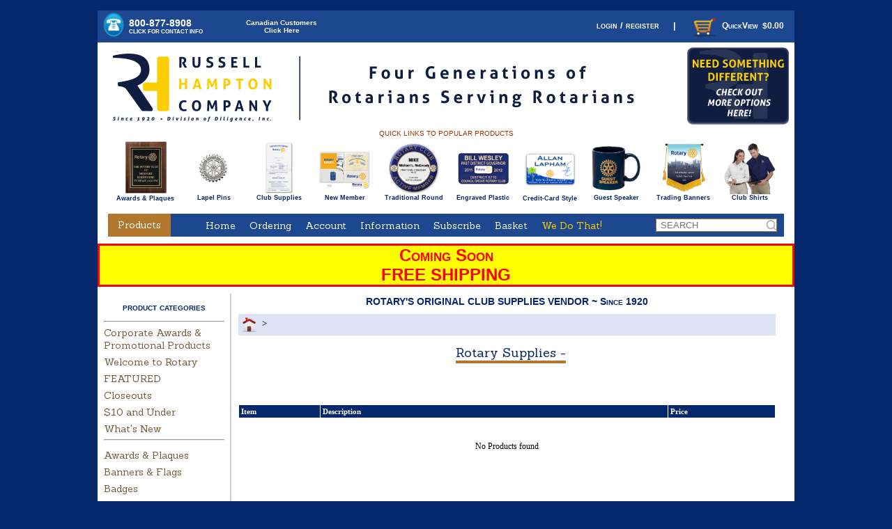

--- FILE ---
content_type: text/html
request_url: https://www.bestclubsupplies.com/products.asp?dept=113
body_size: 15247
content:

<!DOCTYPE HTML PUBLIC "-//W3C//DTD HTML 4.01 Transitional//EN" "http://www.w3.org/TR/html4/loose.dtd">



<html>
<head>
<title>-Rotary Club Supplies - Russell Hampton Company</title>
<meta http-equiv="Content-Type" content="text/html; charset=iso-8859-1">
<link rel="canonical" href="https://www.bestclubsupplies.com/PRODUCT-TITLE/products/113/">
<link rel="alternate" media="only screen and (max-width: 640px)" href="https://www.bestclubsupplies.com/mobile/PRODUCT-TITLE/products/113/" />


	<base href="https://www.bestclubsupplies.com/">

<link rel="stylesheet" href="text/topnav.css" type="text/css">
<link rel="stylesheet" href="text/sidenav.css" type="text/css">
<link rel="stylesheet" href="text/storestyle.css" type="text/css">
<link rel="stylesheet" href="text/footernav.css" type="text/css">
<link rel="stylesheet" href="text/design.css" type="text/css">
<script type="text/javascript" language="javascript">
<!-- hide from JavaScript-challenged browsers

function RedirectToAddADDress (page)
   {
   var new_url=page;	  
   if (  (new_url != "")  &&  (new_url != null)  )
   //document.basketform.submit();
    window.location=new_url;
   }
//-->hiding
</script>


<!--<link rel="image_src" type="image/jpeg" href="https://www.bestclubsupplies.com/images/"/> -->
<SCRIPT language="JavaScript" type="text/javascript" SRC="../boxover/boxover.js"></SCRIPT>
<style type="text/css">
   .largeimagehdr {
		width:290;
		background:#C4D5E3;
		border-left:2px solid #063085;
		border-right:2px solid #063085;
		border-top:2px solid #063085;
		font-family:"Arial";
		font-size:12px;
		font-weight:bold;
		padding:10px;
		text-align:center;
	}
         
	.largeimagebdy {
		width:290;
		background:#FFFFFF;
		border-left:2px solid #063085;
		border-right:2px solid #063085;
		border-bottom:2px solid #063085;
		padding:10px;
	}
		.helpbody {
		width:200;
		background:#FFFFFF;
		border-left:2px solid #063085;
		border-right:2px solid #063085;
		border-bottom:2px solid #063085;
		font-size:11px;
		font-weight:normal;
		font-family:Verdana;
		padding:10px;
	}
		.helpheader {
		width:200;
		background:#C4D5E3;
		border-left:2px solid #063085;
		border-right:2px solid #063085;
		border-top:2px solid #063085;
		font-family:Verdana;
		font-size:12px;
		font-weight:bold;
		padding:10px;
		text-align:center;
	}
	
	td   {
		font-family:Verdana;
		font-size:12px;
		font-weight:normal;
	}

</style>


<!-- Begin Google Web Fonts -->
<link href='https://fonts.googleapis.com/css?family=Sanchez' rel='stylesheet'>

<!-- End Google Web Fonts -->

<!--Begin MLDDM multi level drop down menu-->
<script type="text/javascript" src="../mlddm/mlddmenu.js"></script>
<link rel="stylesheet" href="../mlddm/mlddmenu.css" type="text/css">
<!--End MLDDM multi level drop down menu-->

<script type="text/javascript" src="../highslide/highslide-full.js"></script>
<link rel="stylesheet" type="text/css" href="../highslide/highslide.css" />
<script type="text/javascript">
    hs.graphicsDir = '../highslide/graphics/';
    hs.showCredits = false;
    hs.outlineType = 'rounded-white';
    //hs.padToMinWidth = true;
	hs.wrapperClassName = 'draggable-header';
    hs.transitions = ["fade"];
	hs.dimmingOpacity = 0;
 </script>
 <script type="text/javascript">
hs.registerOverlay({
	html: '<div class="closebutton" onclick="return hs.close(this)" title="Close"></div>',
	position: 'top right',
	fade: 2 // fading the semi-transparent overlay looks bad in IE
});
</script>

<!-- <style type="text/css">
.no-overlay { 
	display: block; 
	float: left; 
	position: relative; 
	margin: 5px
}
.overlay { 
	display: block; 
	float: left; 
	position: relative; 
	margin: 5px
}
.overlay span {
	position: absolute;
	width: 24px;
	height: 24px;
	display: block;
	background: transparent url(highslide/graphics/zoomInIcon-small.png) center center no-repeat;
	cursor: pointer;
	top: 5px !important;
	right: 5px !important;
}
.highslide img {
	border: 1px solid #CCC; 
	padding: 3px; 
}
.highslide:hover img {
	border-color: #333;
}
</style> -->
<!--end Highslide Code-->

<!-- Begin RH custom styles  
MOVED TO TEXT/DESIGN.CSS 8/28/18
<style type="text/css">

.moreinfo{

	 color : #FF0000 ;
	 FONT-SIZE : 9px ;
	 FONT-FAMILY : Verdana ;
	 TEXT-DECORATION  : none ;
}

.clickhere
	{ background-color : #DA5F14 ;
	font-weight : bold ;
	color : white ;
	text-decoration : none  }
	
	.clickhere a
	{ color : white }
	
.homepagebottom
	{ font-family:Verdana, Geneva, sans-serif ;
	font-weight: normal ;
	font-size: 12px ;
	color:#05276B }
	
	.homepagebottom a
	{font-size: 13px ;
	font-weight:600 ;
	font-variant: small-caps ;
	color:#993801}
	
</style>
-->


 
<script>
  (function(i,s,o,g,r,a,m){i['GoogleAnalyticsObject']=r;i[r]=i[r]||function(){
  (i[r].q=i[r].q||[]).push(arguments)},i[r].l=1*new Date();a=s.createElement(o),
  m=s.getElementsByTagName(o)[0];a.async=1;a.src=g;m.parentNode.insertBefore(a,m)
  })(window,document,'script','https://www.google-analytics.com/analytics.js','ga');

  ga('create', 'G-D0DCPRDCRY', 'auto');
  ga('send', 'pageview');

</script>


<script> (function(){ var s = document.createElement('script'); var h = document.querySelector('head') || document.body; s.src = 'https://acsbapp.com/apps/app/dist/js/app.js'; s.async = true; s.onload = function(){ acsbJS.init({ statementLink : '', footerHtml : '', hideMobile : false, hideTrigger : false, disableBgProcess : false, language : 'en', position : 'right', leadColor : '#146FF8', triggerColor : '#146FF8', triggerRadius : '50%', triggerPositionX : 'right', triggerPositionY : 'bottom', triggerIcon : 'people', triggerSize : 'bottom', triggerOffsetX : 20, triggerOffsetY : 20, mobile : { triggerSize : 'small', triggerPositionX : 'right', triggerPositionY : 'bottom', triggerOffsetX : 10, triggerOffsetY : 10, triggerRadius : '20' } }); }; h.appendChild(s); })(); </script>



<script type="text/javascript" src="jquery/jquery1.10.2.js"></script>
<link rel="stylesheet" href="include/colorbox/colorbox.css" />
<script src="include/colorbox/jquery.colorbox.js"></script>
</head>
<Body 
bgcolor ="#05276b"
style="margin-top: 0; margin-bottom: 0; margin-left: 0; margin-right: 0"
>




<div id="container">
    <script type="text/javascript">
//THIS WAS CAUSING ALL THE CLOTHING SIZE CHARTS IN HIGHSLIDE TO BE UNABLE TO OPEN
// close on mouse out
//hs.Expander.prototype.onMouseOut = function (sender) {
   //sender.close();
//};
// close if mouse is not over on expand (using the internal mouseIsOver property)
//hs.Expander.prototype.onAfterExpand = function (sender) {
   //if (!sender.mouseIsOver) sender.close();
//};
</script>



<table width="1000px" border="0" cellpadding="0" cellspacing="0">
<tr><td>&nbsp;</td></tr>
<tr>
<td width="1000px">
	<table width="1000" style="background-color:#1D478E"><!--was #06C-->
        <tr>
        <td width="4%" align="left" valign="middle">     
		<a href="../help/contactus.htm" class="highslide" onClick="return hs.htmlExpand(this, { objectType: 'iframe' , minWidth: '45' , objectHeight: '250' , headingText: 'Contact Russell-Hampton Co.' } )"><img src="images/icons/phone-icon.png" alt="CALL US TOLL-FREE" title="CALL US TOLL-FREE" style="width:35px;height:35px;border:none; padding-left:5px" /></a>&nbsp;
	</td>
	<td width="16%" align="left" valign="middle">
    <a title="The most complete source of Rotary Club and District Supplies in the world. Russell-Hampton, Since 1920" href="help/contactus.htm" class="highslide" onClick="return hs.htmlExpand(this, { objectType: 'iframe' , minWidth: '45' , objectHeight: '250' , headingText: 'Contact Russell-Hampton Co.' } )" style="font-family:Verdana, Geneva, sans-serif; font-size:14px;font-weight:bold;color:white">800-877-8908
<br />
 <span style="font-family:Verdana, Geneva, sans-serif; font-size:8px; font-weight:bold; color:white">CLICK FOR CONTACT INFO</span></a> 
	
	</td>
    <td width="12%" align="center" valign="middle">
        
    <a href="login.asp#canada" style="font-family:Arial, Helvetica, sans-serif ; font-size:10px ; color:#FFF">
    Canadian Customers<br />Click Here
    <!--<img src="images/canadaicon.png" title="Candian Customers Click Here"/>-->
    </a>
    
    </td>

   	<td width="71%" align="right" valign="middle" style="color:#fff ; font-family:Verdana, Geneva, sans-serif ; font-size:13px ; font-weight:bold ; font-variant:small-caps">
            
            <!--<a href="help/login.htm" class="highslide" onClick="return hs.htmlExpand(this, { objectType: 'iframe' } )" style="font-family:Verdana, Geneva, sans-serif ; font-size:13px ; font-weight:bold ; font-variant:small-caps ; color:#fff"> -->
            <a href="https://www.bestclubsupplies.com/login.asp" style="font-family:Verdana, Geneva, sans-serif ; font-size:13px ; font-weight:bold ; font-variant:small-caps ; color:#fff">
            login / register</a>
            
            &nbsp;&nbsp;&nbsp;&nbsp;|&nbsp;&nbsp;&nbsp;

            <a style="font-family:arial ; font-size:12px ; color:#fff ; font-weight:bold" href="basketmini.asp" class="highslide" onClick="return hs.htmlExpand(this, { objectType: 'iframe' , width: 450 , headingText: 'In Your Basket' } )"><img src="images/icons/shopping_cart.png" style="width:40px;height:40px;border:none;" alt="View Basket" align="absmiddle" hspace="5">QuickView&nbsp;&nbsp;$0.00</a>
            &nbsp;&nbsp;
            </td>
        </tr>
        </table>	
</td></tr>
<tr>
	<!--<<td width="1000" height="125" align="right" valign="middle" style="background-image:url(images/RUH_webheader_2020.png);"> -->
	<table width="1000" border="0" cellpadding="0" cellspacing="0">
    <!--<td width="1652":>-->
    <td width=27% height="125" valign="middle"><a href="default.asp"><img src="images/Main_Header_Left.png" /></a></td>
    <td width=57% height="125" valign="middle"><a href="aboutus.asp"><img src="images/Main_Header_Middle.png" /></a></td>
    <td width=16% height="125" valign="middle"><a href="https://russellhampton.espwebsite.com/"><img src="images/Main_Header_Right.png" /></a></td>	
	</td>
</tr>
</table>

<table width="1000" cellspacing="0" cellpadding="0" border="0">
<tr><td style="background-color:#FFF" align="center">
<div align="center">	
   
          <span style="font-family:Verdana, Geneva, sans-serif ; font-size:10px ; font-weight:normal ; color:#993801 ; background-color:#FFF">&nbsp;QUICK LINKS TO POPULAR PRODUCTS&nbsp;</span>
    <table width="973" cellpadding="0" cellspacing="6" border="0">
	<tr>
    <td align="center" valign="middle" style="font-family:arial ; font-size:9px ; font-weight:bold">&nbsp;<a title="Shop Rotary Awards and Plaques" style="font-family:arial ; font-size:9px ; font-weight:bold" href="https://www.bestclubsupplies.com/Rotary-Awards-Plaques/departments/81/"><img class="fade" src="images/R34250M.jpg" style="height:75px ; width:75px ; border:none"><br>Awards & Plaques</a>
	</td>
	<td align="center" valign="middle" style="font-family:arial ; font-size:9px ; font-weight:bold"><a title="Shop Rotary Lapel Pins" style="font-family:arial ; font-size:9px ; font-weight:bold" href="https://www.bestclubsupplies.com/Rotary-Lapel-Pins/departments/61/"><img class="fade" src="images/R10115MOE_R10125MOE Silver.jpg" style="height:75px ; width:75px ; border:none"><br>Lapel Pins</a>
	</td>
    <td align="center" valign="middle" style="font-family:arial ; font-size:9px ; font-weight:bold"><a title="Shop Rotary Club Supplies" style="font-family:arial ; font-size:9px ; font-weight:bold" href="https://www.bestclubsupplies.com/Rotary-Club-District-Supplies/departments/33/"> <img class="fade" src="images/R89708-1.jpg" style="height:75px ; width:75px ; border:none"><br>Club Supplies</a>
    </td>
    <td align="center" valign="middle" style="font-family:arial ; font-size:9px ; font-weight:bold"><a title="Shop Rotary New Member Materials" style="font-family:arial ; font-size:9px ; font-weight:bold" href="https://www.bestclubsupplies.com/Rotary-New-Member/products/37/"><img class="fade" src="images/R89485A.jpg" style="height:75px ; width:75px ; border:none""><br>New Member</a>
    </td>
    <td align="center" valign="middle"><a title="Shop Round Rotary Badges" style="font-family:arial ; font-size:9px ; font-weight:bold" href="https://www.bestclubsupplies.com/Traditional-Round-Badges/products/23/"><img class="fade" src="images/Rotary-Badges.jpg" style="height:75px ; width:75px ; border:none"><br>Traditional Round</a>
     </td>
	 <td align="center" valign="middle"><a title="Shop Engraved Plastic Rotary Badges" style="font-family:arial ; font-size:9px ; font-weight:bold" href="https://www.bestclubsupplies.com/Rectangular-Rotary-Badges/products/48/"><img class="fade" src="images/topnav_plasticbadge.png" style="height:75px ; width:75px ; border:none"><br>Engraved Plastic</a>
     </td>
     <td align="center" valign="bottom" ><a title="Shop Printed Plastic Credit Card Style Rotary Badges" style="font-family:arial ; font-size:9px ; font-weight:bold" href="https://www.bestclubsupplies.com/Credit-Card-Rotary-Badges/products/198/"><img class="fade" src="images/topnav_ccbadge1.png" style="height:75px ; width:75px ; border:none"><br>Credit-Card Style</a>
     </td><td align="center" valign="middle"><a title="Shop Rotary Guest Speaker Gifts" style="font-family:arial ; font-size:9px ; font-weight:bold" href="https://www.bestclubsupplies.com/Rotary-Guest-Speaker-Gifts/products/51/"><img class="fade" src="images/R78147.jpg" style="height:75px ; width:75px ; border:none"><br>Guest Speaker</a>
      </td> 
      <td align="center" valign="middle"><a title="Shop Rotary Trading Banners" style="font-family:arial ; font-size:9px ; font-weight:bold" href="https://www.bestclubsupplies.com/Trading-Banners-and-Displays/products/96/"><img class="fade" src="images/R45170.jpg" style="height:75px ; width:75px ; border:none"><br>Trading Banners</a>
      </td>
      <td align="center" valign="middle"><a title="Shop Rotary Club Shirts" style="font-family:arial ; font-size:9px ; font-weight:bold" href="https://www.bestclubsupplies.com/Rotary-Club-Shirts/products/196/"><img class="fade" src="images/RT1C_splash.jpg" style="height:75px ; width:75px ; border:none"><br>Club Shirts</a>
       </td>
       <!--<td align="center" valign="middle"><a title="Shop Rotary Club Shirts" style="font-family:arial ; font-size:9px ; font-weight:bold" href="https://www.bestclubsupplies.com/National-Awards4U/departments/668/"><img class="fade" src="images/main.jpg" style="height:75px ; width:75px ; border:none"><br>NA4U Product Line</a>
       </td> -->
      	 
	</tr>
    <tr><td colspan="10" height="5"><img src="images/blank.png" style="height:5px ; width:1px" /></td></tr>
	</table>

</div>
</td></tr>
</table>

<table width="1000" cellspacing="0" cellpadding="0" border="0">
<tr>
    <td width="15" bgcolor="#fff"><img src="images/clear.gif" alt="" style="width:15;border:0">
	</td>
	<td width="90" style="background-color:#B0772D" align="center">
    <a style="color:#FFF ; background-color:#B0772D ; font-family:Sanchez ; font-size:14px ; font-weight:200" href="categories.asp" class="highslide" onClick="return hs.htmlExpand(this, { objectType: 'ajax' , width: 225 , headingText: 'Choose a Category' } )">Products</a>
	</td>	
		
	<td width="680" valign="middle" align="center" style="width:760 ; background-color:#1D478E ; border:none ; padding-left:40px ">

	<!-- HTML Menu Code -->
	<script type="text/javascript">
	var mlddm_shiftx       = 3;       // horizontal submenu shifting (in pixels)
	var mlddm_shifty       = -3;      // vertical submenu shifting (in pixels)	
	var mlddm_timeout      = 500;     // delay before closing (in milliseconds)
	var mlddm_effect       = 'none'; // specifies the visual effect for submenus (can be 'none', fade', 'slide')
	var mlddm_effect_speed = 150;     // specifies the visual effect speed
	var mlddm_orientation  = 'h';     // specifies the horizontal or vertical orientation (can be 'h' or 'v')
	var mlddm_direction    = 1;       // on/off automatic submenus direction (submenus on left side when not enough right space) (can be 1 or 0)
	var mlddm_delay        = 20;      // delay before first menu opening (in milliseconds). Useful to prevent accidental hovers
	var mlddm_highlight    = 1;       // keep 'hover' pseudo class style on the parent active items. (can be 1 or 0)
	var mlddm_closeonclick = 0;       // closing menu when onclick event happens. (can be 1 or 0)
	</script>
	<!--  params="1,-1,500,fade,100,h" This is replaced (after class="mlddm" in the <ul tag by the script above to make it xhtlm compatible-->
	
    <img src="images/blank.gif" style="width:12px ; height:1px ; border:none" />
    <ul class="mlddm" id="menuR2">
          	
      <li ><a href="https://www.bestclubsupplies.com/">Home</a>

		<li><a href="#">Ordering</a>
			<ul>
				<li><a href="https://www.bestclubsupplies.com/help/HowToOrder.htm" class="highslide" onClick="return hs.htmlExpand(this, { objectType: 'iframe' , minWidth: '600' , objectHeight: '500', headingText: 'How To Order' } )">How To Order</a></li>
                <li><a href="https://www.bestclubsupplies.com/testimonials.asp">Why Order From Us?</a></li>
				<li><a class="hsub" href="#">Online Order Forms </a>
					<ul>	
						<li><a class="hsub" href="#">Rotary Member Badges</a>
							<ul>
								<li><a href="https://www.bestclubsupplies.com/RoundBadgeOrderForm1.asp">Round Member Badges</a></li>
								<li><a href="https://www.bestclubsupplies.com/Custom-Engraved-Plastic-or-Metal-Badges/products/48/">Rectangular Member Badges</a></li>
								<li><a href="https://www.bestclubsupplies.com/Credit-Card-Style-Badges/products/198/">Credit Card Member Badges</a></li>
							 </ul>
						 </li>
						 <li><a class="hsub" href="#">Rotary Conference Ribbons</a>
							<ul>
								<li><a href="https://www.bestclubsupplies.com/custom-hrib.asp">Horizontal Conference Ribbons</a></li>
								<li><a href="https://www.bestclubsupplies.com/custom-vrib.asp">Vertical Conference Ribbons</a></li>
							</ul>
						 </li>
						 <li><a class="hsub" href="#">Personalized Rotary Shirts</a>
							<ul>
								<li><a href="https://www.bestclubsupplies.com/custom-RP99.asp">Pique Cotton Polo Shirts</a></li>
								<li><a href="https://www.bestclubsupplies.com/custom-RT1C.asp">Twill Blend Shirts (long & short sleeve)</a></li>
								<li><a href="https://www.bestclubsupplies.com/custom-RP51.asp">Performance Blend Polo Shirts</a></li>
							</ul>
						 </li>
						 <li><a href="https://www.bestclubsupplies.com/custom-rringc.asp">Championship Rotary Rings</a></li>
						 <li><a class="hsub" href="#">Rotary Blazers</a>
							<ul>
								<li><a href="https://www.bestclubsupplies.com/Blazers/products/160/">Wool Blend Blazers</a></li>
								<li><a href="https://www.bestclubsupplies.com/custom-Blazers.asp">Polyester Blazers</a></li>
							</ul>
						  </li>
						  <!--<li><a href="https://www.bestclubsupplies.com/inforequest.asp">Request a Rotary Supply Catalog</a></li>-->
					</ul>
				 </li>
				<li><a class="hsub" href="#">Printed Order Forms &nbsp;&nbsp;</a>
					<ul>
						<li><a href="https://www.bestclubsupplies.com/help/MenuPDF.htm" class="highslide" onClick="return hs.htmlExpand(this, { objectType: 'iframe' , minWidth: '400' , objectHeight: '300', headingText: 'Printed Order Forms' } )">Read This First</a></li>
						<li><a href="https://www.bestclubsupplies.com/forms/RH-catalogform.pdf" target="_new">Rotary Supply Order Form</a></li>
						<li><a href="https://www.bestclubsupplies.com/forms/RH-custom-trading-banners.pdf" target="_new">Custom Rotary Trading Banners</a></li>
						<li><a href="https://www.bestclubsupplies.com/forms/RH-roundbadge.pdf" target="_new">Round Member Badges</a></li>
						<li><a href="https://www.bestclubsupplies.com/forms/RH-engravedbadge.pdf" target="_new">Rectangular Member Badges</a></li>
						<li><a href="https://www.bestclubsupplies.com/forms/RH-recognitionawardsform.pdf" target="_new">Rotary Recognition Awards/Plaques</a></li>
						<!--<li><a href="https://www.bestclubsupplies.com/inforequest.asp">Request a Rotary Supply Catalog</a></li>-->
					</ul>
				</li>
			 </ul>
		 </li>
		
		<li><a href="#">Account</a>
			
			<ul>
				<li><a href="https://www.bestclubsupplies.com/login.asp">Click here to login first</a></li>
			</ul>
			
		</li>    

		
		<li><a href="#">Information</a>
			<ul>
				
				<li><a href="https://www.bestclubsupplies.com/aboutus.asp">About Us</a></li>
				
				<li><a href="https://www.bestclubsupplies.com/contactus.asp">Contact Us</a></li>
				
                <li><a href="https://www.bestclubsupplies.com/whatwedo.asp">What We Do</a></li>
                <li><a href="https://www.bestclubsupplies.com/testimonials.asp">Why Order From Us?</a></li>
				
				<li><a href="https://www.bestclubsupplies.com/privacy.asp">Privacy Policy</a></li>
				
				<li><a href="https://www.bestclubsupplies.com/shipping.asp">Shipping</a></li>
				<li><a href="https://www.bestclubsupplies.com/international.asp">International Orders</a></li>
				<li><a href="https://www.bestclubsupplies.com/faq.asp">Frequent Questions</a></li>
                <li><a href="https://www.bestclubsupplies.com/faq.asp#returns">Return Policy</a></li>
			</ul>
		</li>	
		
		<li><a href="#">Subscribe</a>
			<ul>
				<li><a href="http://eepurl.com/ePKTU" target="_new">Subscribe to our Newsletter</a></li>
				<li><a href="http://us2.campaign-archive2.com/home/?u=b3313ea7a29da1b5a777191f6&id=d02d145363" target="_blank">View Recent Newsletters</a></li>
				<!--<li><a href="https://www.bestclubsupplies.com/inforequest.asp">Request a Rotary Supply Catalog</a></li>-->
			</ul>
		</li> 
		
		<!-- <li><a href="http://www.russellhampton.com/blog">News</a></li>  -->
        <!-- 
		<li><a href="#">Our Stores</a>
			<ul>
					<li><a href="https://www.bestclubsupplies.com/help/AboutStores.htm" class="highslide" onClick="return hs.htmlExpand(this, { objectType: 'iframe' , minWidth: '550' , objectHeight: '450', headingText: 'About Our Stores' } )">About Our Different Stores</a></li>
					<li><a href="http://www.myonlinecompanystore.com/Farmers-Insurance/departments/419/" target="_new">Farmers</a></li>
					<li><a href="http://www.myonlinecompanystore.com/Geiger-Ready-Mix/departments/449/" target="_new">Geiger</a></li>
					<li><a href="http://www.myonlinecompanystore.com/Reece-Nichols/departments/452/" target="_new">ReeceNichols</a></li>
					<li><a href="http://www.myonlinecompanystore.com/WCR-Womens-Council/departments/367/" target="_new">Women's Council</a></li>
					<li><a href="http://www.myonlinecompanystore.com/Case-New-Holland/products/510/" target="_new">Case New Holland</a></li>
					<li><a href="http://www.brand2expand.com">Corporate Promotional Products</a></li>
			</ul>
		
		</li>
        -->
        <!--
        <li><a href="#">Artwork</a></li>
        -->
		<li>
        <!--
		
           <a href="https://www.bestclubsupplies.com/basket.asp">Basket</a></li>
        
			   <a href="https://www.bestclubsupplies.com/basket.asp">Checkout</a></li>
			   
			   <a href="https://www.bestclubsupplies.com/custinfo.asp">Checkout</a></li>
			
        -->
        
    	<a href="basket.asp">Basket</a></li>
        
        <li ><a href="https://www.bestclubsupplies.com/We-Do-That/products/893/" style="color:#FFCE01 ;">We Do That!</a></li>
	 </ul>
	<script type="text/javascript">
	mlddminit();
	</script>

	<div style="clear:both"></div>

	<!-- /HTML Menu Code -->

		  <noscript>
		  <font face="Verdana, Arial, Helvetica, sans-serif" size="2"><b><font color="#FFFF00">Please
		  upgrade your browser or turn on javascript.
	This menu will not be visible until you do.</font></b></font>
		  </noscript>
	</td>
	<td width="200" align="right" valign="middle" style="color:navy ; background-color:#1D478E ; width:200 ">
    <table border="0" width="100%" cellpadding = "0" cellspacing = "0">
              <form method="POST" action="searchprods.asp"  id=form1 name=form1>
                              
                <tr> 
                  <td align="right"> 
                    <input type="hidden" name="ProductSearchBy" value="2">
                    <input type="text" autocomplete="off"   maxlength="200"  name="txtsearch" value="" placeholder=" SEARCH"  
                    style="margin-right:10px ; border: 1px solid #A1803A ; color:#993801 ; width:180 ; background-image: url('images/magglass.png') ; background-size: 15px ; background-repeat: no-repeat; background-position: right; ">
                  
                  </td>
                  <!--<td align="left"> 
                    <input type="image" src="images/btn_go.gif" border="0" width="25" height="19" id=image1 name=image1>
                  </td>-->
                </tr>
              </form>
            </table>
    
    </td>	  
	<td width="15" class="topnav1bgcolor" style="background-color:#fff"><img src="images/clear.gif" alt="" style="width:15;height:1;border:0"></td>
</tr>
<tr><td colspan="6" class="topnav1bgcolor" height="10" style="background-color:#fff"></td></tr>

<!--Begin SPECIAL Announcement
<tr>
  <td colspan="6" bgcolor="yellow" style="border-style:solid ; border-color:red ; text-decoration:none ; color:red ; font-family:Verdana, Geneva, sans-serif ; font-size:16px ; font-weight:bold ; font-variant:small-caps" height="30" align="center" valign="middle">We will have no phone or internet connection to our office on June 21, 2024 between 2 & 3 PM CST. We will get back to you ASAP</td></tr>
<tr><td colspan="6" class="topnav1bgcolor" height="10"></td></tr>
END SPECIAL ANNOUNCEMENT-->

<!--Begin SHIPPING Announcement-->
<tr>
  <td colspan="6" bgcolor="yellow" style="border-style:solid ; border-color:red ; text-decoration:none ; color:red ; font-family:Verdana, Geneva, sans-serif ; font-size:24px ; font-weight:bold ; font-variant:small-caps" height="30" align="center" valign="middle">Coming Soon <br />FREE SHIPPING</td></tr>
<tr><td colspan="6" class="topnav1bgcolor" height="10"></td></tr>
<!--END SHIPPING ANNOUNCEMENT-->

<!--Begin RUSH CHARGES Announcement -- 
<tr>  <td colspan="6" bgcolor="#FFFF33" style="border-style:none ; border-color:red ; text-decoration:none ; color:red ; font-family:Verdana, Geneva, sans-serif ; font-size:14px ; font-weight:bold ; font-variant:small-caps" height="14" align="center" valign="middle">rush charges are in effect from Monday, May 12 | <a href="../help/rush.htm" class="highslide" onClick="return hs.htmlExpand(this, { objectType: 'iframe' , headingText: 'Rush Charges' } )" style="text-decoration:none ; color:red ; font-family:Verdana, Geneva, sans-serif ; font-size:12px ; font-weight:bold ; font-variant:small-caps">click here for more info</a></td></tr>
<tr><td colspan="6" class="topnav1bgcolor" height="10"></td></tr>
--End RUSH CHARGES Announcement-->

<!--Begin THANKSGIVING Announcement
<tr>  <td colspan="6" bgcolor="yellow" style="border-style:none	 ; border-color:red ; text-decoration:none ; color:red ; font-family:Verdana, Geneva, sans-serif ; font-size:14px ; font-weight:bold ; font-variant:small-caps" height="10" align="center" valign="middle">WE WILL BE CLOSED FOR THANKSGIVING FROM 3:00 PM CST NOV 27 TO 8:00 AM CST DEC 2</td></tr>
<tr><td colspan="6" class="topnav1bgcolor" height="10"></td></tr>
End THANKSGIVING Announcement-->

<!--Begin Dec HOLIDAY Announcement
<tr>  <td colspan="6" bgcolor="yellow" style="border-style:none	 ; border-color:red ; text-decoration:none ; color:red ; font-family:Verdana, Geneva, sans-serif ; font-size:14px ; font-weight:bold ; font-variant:small-caps" height="10" align="center" valign="middle"><a href="../help/closed.htm" class="highslide" onClick="return hs.htmlExpand(this, { objectType: 'iframe' , headingText: 'Holiday Closing' } )" style="text-decoration:none ; color:red ; font-family:Verdana, Geneva, sans-serif ; font-size:14px ; font-weight:bold ; font-variant:small-caps">WE WILL BE CLOSED FOR THE HOLIDAYS FROM Noon DEC 23 TO 8am JAN 5 - <span style="font-size:12px">click for details</span></a></td></tr>
<tr><td colspan="6" class="topnav1bgcolor" height="10"></td></tr>
End HOLIDAY Announcement-->

<!--Begin Company Event Announcement
<tr>  <td colspan="6" bgcolor="yellow" style="border-style:none	 ; border-color:red ; text-decoration:none ; color:red ; font-family:Verdana, Geneva, sans-serif ; font-size:14px ; font-weight:bold ; font-variant:small-caps" height="10" align="center" valign="middle">WE WILL BE CLOSING AT NOON CST ON AUGUST 16, 2024. WE WILL RETURN ON AUGUST 19th at 8:00am CST</td></tr>
<tr><td colspan="6" class="topnav1bgcolor" height="10"></td></tr>
End Company Event Announcement-->

<!--Begin Special Thanksgiving HOLIDAY Announcement
<tr>  <td colspan="6" bgcolor="yellow" style="border-style:none	 ; border-color:red ; text-decoration:none ; color:red ; font-family:Verdana, Geneva, sans-serif ; font-size:14px ; font-weight:bold ; font-variant:small-caps" height="10" align="center" valign="middle">WE WILL BE CLOSED ON  JULY 4 & JULY 5</td></tr>
<tr><td colspan="6" class="topnav1bgcolor" height="10"></td></tr>
End HOLIDAY Announcement-->

<!--Begin Special Good Friday Announcement
<tr>  <td colspan="6" bgcolor="yellow" style="border-style:none	 ; border-color:red ; text-decoration:none ; color:red ; font-family:Verdana, Geneva, sans-serif ; font-size:14px ; font-weight:bold ; font-variant:small-caps" height="10" align="center" valign="middle">WE WILL BE CLOSED ON April 18th in observance of Good Friday</td></tr>
<tr><td colspan="6" class="topnav1bgcolor" height="10"></td></tr>
End Special Good Friday Announcement-->

<!--Begin INVENTORY Announcement
<tr>
  <td colspan="6" bgcolor="yellow" style="border-style:none ; border-color:red ; text-decoration:none ; color:red ; font-family:Verdana, Geneva, sans-serif ; font-size:14px ; font-weight:bold" height="30" align="center" valign="middle">Shipping will be closed for Inventory Dec 9-12. Orders not shipped by Dec 8 will be shipped starting Dec 12</td></tr>
<tr><td colspan="6" class="topnav1bgcolor" height="10"></td></tr>
END Inventory Announcement-->

<!--Begin SPECIAL Announcement 
<tr>
  <td colspan="6" bgcolor="yellow" style="border-style:solid ; border-color:red ; text-decoration:none ; color:red ; font-family:Verdana, Geneva, sans-serif ; font-size:16px ; font-weight:bold" height="30" align="center" valign="middle">If your Club/District lost valuable supplies due to the recent Hurricanes <a href="https://www.bestclubsupplies.com/hurricane.asp" target="">CLICK HERE</a></td></tr>
<tr><td colspan="6" class="topnav1bgcolor" height="10"></td></tr>
END SPECIAL ANNOUNCEMENT-->

<!--Begin EARLY BIRD Announcement NOTE not used...see default.asp
<tr>
  <td colspan="6" bgcolor="#FFFF66" style="border-style:solid ; border-color:white ; text-decoration:none ; color:red ; font-family:Verdana, Geneva, sans-serif ; font-size:16px ; font-weight:bold" height="30" align="center" valign="middle">Free GiftCard with your Early Bird Order <a href="Rotary-Year-End-Awards-Gifts/products/464/" style=>CLICK HERE</a> For Details</td></tr>
<tr><td colspan="6" class="topnav1bgcolor" height="10"></td></tr>
END EARLY BIRD ANNOUNCEMENT-->

<!--Begin Disaster Announcement
<tr><td colspan="6" style="background-color:#fff">
<div style="background-color:yellow ; border-style:none ; border-color:red ; text-decoration:none ; color:red ; font-family:Verdana, Geneva, sans-serif ; font-size:12px ; font-weight:bold ; padding:10px">
We are currently operating with reduced staff as a result of an on-going winter storm. If you have a rush order requirement, PLEASE CALL us after you have placed your order to confirm whether we will be able to rush ship your order.
</div>
</td></tr>
end Disaster Announcement-->

</table>


    <div id="main">





<table width="1000" border="0" cellpadding="0" cellspacing="0" class="sidenavbg">
<tr \>
	<td width="5"><img alt="" src="images/clear.gif" style="width:5 ; height:1 ; border:0"></td>
	<td width="180" class="sidenavbg" valign="top"  >
		<table width="100%" cellpadding="0" cellspacing="0" border="0">

<tr>
	<td><img src="images/clear.gif" border="0" width="1"></td>
	<td>
	  <table width="100%" cellpadding="0" cellspacing="0" border="0">
		
		<!--<tr> 
       <td align="center" class="sidenavTxt">
			<table border="0">
              <form method="POST" action="searchprods.asp"  id=form1 name=form1>
                <tr> 
                  <td class="SideNavTxt" colspan="2" style="color:#05276B ; font-weight:bold">SEARCH for Products</td>
                </tr>
                <tr> 
                  <td height="1" colspan="2"></td>
                </tr>
                <tr> 
                  <td class="SideNavTxt"> 
                    <input type="hidden" name="ProductSearchBy" value="2">
                    <input type="text" autocomplete="off"  size="18" maxlength="256" class="plaintext" name="txtsearch" value="">
                  </td>
                  <td align="center"> 
                    <input type="image" src="images/btn_go.gif" border="0" width="25" height="19" id=image1 name=image1>
                  </td>
                </tr>
              </form>
              	<tr><td colspan="2" align="center"><a href="http://www.bestclubsupplies.com/Rotary-Club-Supplies/departments/8/" style="font-family:arial ; font-size:10px ; color:#05276B ; font-weight:bold">VIEW ALL PRODUCT CATEGORIES</a></td></tr>
            </table>
          </td>
</tr>
-->
<tr> 
          <td align="center" class="sidenavTxt"> 
            <DIV align=center> 
              <table width="100%" cellspacing="0" cellpadding="0" border="0" align="center">
              
<tr><td><img src="images/blank.png" height="8" width="0" border="0" /></td></tr>

                
              </table>
            </div>
          </td>
        </tr>
<!--
        <tr><td>
         <table width="100%" border="1" cellspacing="0" cellpadding="0" bordercolor="#735d3c">
                          <tr> 
                <td>
                	
                    <table width="100%" border="0" cellspacing="0" cellpadding="0" bgcolor="white">
                    <tr><td width="50%">
                    <table width="100%" border="0" cellpadding="0" cellspacing="0">
  <tr>
    <td colspan="2" width="100%"><div align="center"> <span style="font-family: 'Kaushan Script', cursive; font-size:20px;font-weight:normal;color:#05276B" align="center"> Stay In Touch</span><br />
        <span style="font-family:Arial, Helvetica, sans-serif ; font-size:10px ; color:#05276B"><p>Subscribe to our Rotarian Newsletter
        Be the first to receive notifications of special promotions and discounts!</p></span>
        <a href="http://us2.campaign-archive2.com/?u=b3313ea7a29da1b5a777191f6&id=dfeccf4414" target="_blank" style="font-family:Arial, Helvetica, sans-serif ; font-size:14px ; text-decoration:none ; color:orange ; font-variant:small-caps ; font-weight:bold">view recent newsletters</a> </div>
      <div align="center">
        <p align="center">
          <INPUT TYPE="button" value="Subscribe" onClick="window.open('http://eepurl.com/ePKTU', 'newWindow');" />
        </p>
      </div>
</td>
  </tr>
</table>
                    </td></tr>
                    <tr><td height="2">&nbsp;</td></tr>
                            <tr><td><div align="center">
<a href="https://www.bestclubsupplies.com/testimonials.asp" style="font-family: 'Neucha', cursive; font-size:18px;">Why Order From Us?</a><img src="../images/blank.png" height="25" width="1" align="absmiddle" /></div>
</td></tr>
<tr ><td><img src="images/blank.png" height="8px" width="1px"></td></tr>
                    
                    </table></td></tr></table>
</td></tr> -->
        <tr> 
          <td> 
	        <table width="100%" cellpadding="3" cellspacing="0" border="0">
            
				
                  <tr>
                    <td align="center" style="font-family:Verdana, Geneva, sans-serif ; font-variant:small-caps ; font-size:14px ; font-weight:bold ; color:#05276B">product categories</td>
                </tr>
                
                        <tr><td 
						
                        >
                        <hr>
                        <a title="Rotary Corporate Awards & Promotional Products" class="sidenav2" href="https://www.bestclubsupplies.com/Corporate-Awards-Promotional-Products/products/893/">Corporate Awards & Promotional Products</a>
                        
                        </td></tr>
                    
                        <tr><td 
						
                        >
                        
                        <a title="Rotary Welcome to Rotary" class="sidenav2" href="https://www.bestclubsupplies.com/Welcome-to-Rotary/products/278/">Welcome to Rotary</a>
                        
                        </td></tr>
                    
                        <tr><td 
						
                        >
                        
                        <a title="Rotary FEATURED" class="sidenav2" href="https://www.bestclubsupplies.com/FEATURED/products/866/">FEATURED</a>
                        
                        </td></tr>
                    
                        <tr><td 
						
                        >
                        
                        <a title="Rotary Closeouts" class="sidenav2" href="https://www.bestclubsupplies.com/Closeouts/departments/18/">Closeouts</a>
                        
                        </td></tr>
                    
                        <tr><td 
						
                        >
                        
                        <a title="Rotary $10 and Under" class="sidenav2" href="https://www.bestclubsupplies.com/10-and-Under/products/1196/">$10 and Under</a>
                        
                        </td></tr>
                    
                        <tr><td 
						
                        >
                        
                        <a title="Rotary What's New" class="sidenav2" href="https://www.bestclubsupplies.com/Whats-New/departments/138/">What's New</a>
                        <hr>
                        </td></tr>
                    
                        <tr><td 
						
                        >
                        
                        <a title="Rotary Awards & Plaques" class="sidenav2" href="https://www.bestclubsupplies.com/Awards-Plaques/departments/81/">Awards & Plaques</a>
                        
                        </td></tr>
                    
                        <tr><td 
						
                        >
                        
                        <a title="Rotary Banners & Flags" class="sidenav2" href="https://www.bestclubsupplies.com/Banners-Flags/departments/15/">Banners & Flags</a>
                        
                        </td></tr>
                    
                        <tr><td 
						
                        >
                        
                        <a title="Rotary Badges" class="sidenav2" href="https://www.bestclubsupplies.com/Badges/departments/9/">Badges</a>
                        
                        </td></tr>
                    
                        <tr><td 
						
                        >
                        
                        <a title="Rotary Car Accessories" class="sidenav2" href="https://www.bestclubsupplies.com/Car-Accessories/products/611/">Car Accessories</a>
                        
                        </td></tr>
                    
                        <tr><td 
						
                        >
                        
                        <a title="Rotary Caps & Hats" class="sidenav2" href="https://www.bestclubsupplies.com/Caps-Hats/products/21/">Caps & Hats</a>
                        
                        </td></tr>
                    
                        <tr><td 
						
                        >
                        
                        <a title="Rotary Cards & Stationery" class="sidenav2" href="https://www.bestclubsupplies.com/Cards-Stationery/departments/16/">Cards & Stationery</a>
                        
                        </td></tr>
                    
                        <tr><td 
						
                        >
                        
                        <a title="Rotary Certificates" class="sidenav2" href="https://www.bestclubsupplies.com/Certificates/departments/83/">Certificates</a>
                        
                        </td></tr>
                    
                        <tr><td 
						
                        >
                        
                        <a title="Rotary Clocks" class="sidenav2" href="https://www.bestclubsupplies.com/Clocks/products/363/">Clocks</a>
                        
                        </td></tr>
                    
                        <tr><td 
						
                        >
                        
                        <a title="Rotary Clothing / Apparel" class="sidenav2" href="https://www.bestclubsupplies.com/Clothing-_-Apparel/departments/19/">Clothing / Apparel</a>
                        
                        </td></tr>
                    
                        <tr><td 
						
                        >
                        
                        <a title="Rotary Club & District Marketing" class="sidenav2" href="https://www.bestclubsupplies.com/Club-District-Marketing/products/537/">Club & District Marketing</a>
                        
                        </td></tr>
                    
                        <tr><td 
						
                        >
                        
                        <a title="Rotary Club & District Supplies" class="sidenav2" href="https://www.bestclubsupplies.com/Club-District-Supplies/departments/33/">Club & District Supplies</a>
                        
                        </td></tr>
                    
                        <tr><td 
						
                        >
                        
                        <a title="Rotary Conference Promos" class="sidenav2" href="https://www.bestclubsupplies.com/Conference-Promos/products/426/">Conference Promos</a>
                        
                        </td></tr>
                    
                        <tr><td 
						
                        >
                        
                        <a title="Rotary Conference Supplies" class="sidenav2" href="https://www.bestclubsupplies.com/Conference-Supplies/departments/193/">Conference Supplies</a>
                        
                        </td></tr>
                    
                        <tr><td 
						
                        >
                        
                        <a title="Rotary Crystal & Glassware" class="sidenav2" href="https://www.bestclubsupplies.com/Crystal-Glassware/products/49/">Crystal & Glassware</a>
                        
                        </td></tr>
                    
                        <tr><td 
						
                        >
                        
                        <a title="Rotary Customized Items" class="sidenav2" href="https://www.bestclubsupplies.com/Customized-Items/products/191/">Customized Items</a>
                        
                        </td></tr>
                    
                        <tr><td 
						
                        >
                        
                        <a title="Rotary Decals-Patches-Stickers" class="sidenav2" href="https://www.bestclubsupplies.com/Decals-Patches-Stickers/departments/42/">Decals-Patches-Stickers</a>
                        
                        </td></tr>
                    
                        <tr><td 
						
                        >
                        
                        <a title="Rotary Desk Accessories" class="sidenav2" href="https://www.bestclubsupplies.com/Desk-Accessories/departments/78/">Desk Accessories</a>
                        
                        </td></tr>
                    
                        <tr><td 
						
                        >
                        
                        <a title="Rotary Diversity, Equity, Inclusion" class="sidenav2" href="https://www.bestclubsupplies.com/Diversity-Equity-Inclusion/products/1165/">Diversity, Equity, Inclusion</a>
                        
                        </td></tr>
                    
                        <tr><td 
						
                        >
                        
                        <a title="Rotary Drinkware" class="sidenav2" href="https://www.bestclubsupplies.com/Drinkware/products/50/">Drinkware</a>
                        
                        </td></tr>
                    
                        <tr><td 
						style='background-color:#C6E9BA'
                        >
                        
                        <a title="Rotary Environment  Area Of Focus" class="sidenav2" href="https://www.bestclubsupplies.com/Environment-Area-Of-Focus/products/276/">Environment  Area Of Focus</a>
                        
                        </td></tr>
                    
                        <tr><td 
						
                        >
                        
                        <a title="Rotary Formal Accessories" class="sidenav2" href="https://www.bestclubsupplies.com/Formal-Accessories/products/58/">Formal Accessories</a>
                        
                        </td></tr>
                    
                        <tr><td 
						
                        >
                        
                        <a title="Rotary Gift Ideas" class="sidenav2" href="https://www.bestclubsupplies.com/Gift-Ideas/products/170/">Gift Ideas</a>
                        
                        </td></tr>
                    
                        <tr><td 
						
                        >
                        
                        <a title="Rotary Golf Golf Golf!" class="sidenav2" href="https://www.bestclubsupplies.com/Golf-Golf-Golf/products/79/">Golf Golf Golf!</a>
                        
                        </td></tr>
                    
                        <tr><td 
						
                        >
                        
                        <a title="Rotary Guest Speaker Gifts" class="sidenav2" href="https://www.bestclubsupplies.com/Guest-Speaker-Gifts/products/51/">Guest Speaker Gifts</a>
                        
                        </td></tr>
                    
                        <tr><td 
						
                        >
                        
                        <a title="Rotary Holiday Gifts" class="sidenav2" href="https://www.bestclubsupplies.com/Holiday-Gifts/products/52/">Holiday Gifts</a>
                        
                        </td></tr>
                    
                        <tr><td 
						
                        >
                        
                        <a title="Rotary Home Decor" class="sidenav2" href="https://www.bestclubsupplies.com/Home-Decor/products/498/">Home Decor</a>
                        
                        </td></tr>
                    
                        <tr><td 
						
                        >
                        
                        <a title="Rotary Interact Products" class="sidenav2" href="https://www.bestclubsupplies.com/Interact-Products/products/53/">Interact Products</a>
                        
                        </td></tr>
                    
                        <tr><td 
						
                        >
                        
                        <a title="Rotary Jewelry" class="sidenav2" href="https://www.bestclubsupplies.com/Jewelry/departments/54/">Jewelry</a>
                        
                        </td></tr>
                    
                        <tr><td 
						
                        >
                        
                        <a title="Rotary Lapel Pins" class="sidenav2" href="https://www.bestclubsupplies.com/Lapel-Pins/departments/61/">Lapel Pins</a>
                        
                        </td></tr>
                    
                        <tr><td 
						
                        >
                        
                        <a title="Rotary Messenger and Laptop Bags" class="sidenav2" href="https://www.bestclubsupplies.com/Messenger-and-Laptop-Bags/products/459/">Messenger and Laptop Bags</a>
                        
                        </td></tr>
                    
                        <tr><td 
						
                        >
                        
                        <a title="Rotary Outdoor Products" class="sidenav2" href="https://www.bestclubsupplies.com/Outdoor-Products/products/274/">Outdoor Products</a>
                        
                        </td></tr>
                    
                        <tr><td 
						
                        >
                        
                        <a title="Rotary Past President Awards" class="sidenav2" href="https://www.bestclubsupplies.com/Past-President-Awards/departments/173/">Past President Awards</a>
                        
                        </td></tr>
                    
                        <tr><td 
						
                        >
                        
                        <a title="Rotary Paul Harris Products" class="sidenav2" href="https://www.bestclubsupplies.com/Paul-Harris-Products/products/75/">Paul Harris Products</a>
                        
                        </td></tr>
                    
                        <tr><td 
						
                        >
                        
                        <a title="Rotary Peace Items" class="sidenav2" href="https://www.bestclubsupplies.com/Peace-Items/products/538/">Peace Items</a>
                        
                        </td></tr>
                    
                        <tr><td 
						
                        >
                        
                        <a title="Rotary Perfect Attendance" class="sidenav2" href="https://www.bestclubsupplies.com/Perfect-Attendance/products/266/">Perfect Attendance</a>
                        
                        </td></tr>
                    
                        <tr><td 
						
                        >
                        
                        <a title="Rotary Pens & Pencils" class="sidenav2" href="https://www.bestclubsupplies.com/Pens-Pencils/departments/108/">Pens & Pencils</a>
                        
                        </td></tr>
                    
                        <tr><td 
						
                        >
                        
                        <a title="Rotary People  Of Action" class="sidenav2" href="https://www.bestclubsupplies.com/People-Of-Action/products/659/">People  Of Action</a>
                        
                        </td></tr>
                    
                        <tr><td 
						
                        >
                        
                        <a title="Rotary Personal Products" class="sidenav2" href="https://www.bestclubsupplies.com/Personal-Products/departments/76/">Personal Products</a>
                        
                        </td></tr>
                    
                        <tr><td 
						
                        >
                        
                        <a title="Rotary End POLIO Now" class="sidenav2" href="https://www.bestclubsupplies.com/End-POLIO-Now/products/481/">End POLIO Now</a>
                        
                        </td></tr>
                    
                        <tr><td 
						
                        >
                        
                        <a title="Rotary Purses & Totes" class="sidenav2" href="https://www.bestclubsupplies.com/Purses-Totes/products/458/">Purses & Totes</a>
                        
                        </td></tr>
                    
                        <tr><td 
						
                        >
                        
                        <a title="Rotary Rotaract Products" class="sidenav2" href="https://www.bestclubsupplies.com/Rotaract-Products/products/105/">Rotaract Products</a>
                        
                        </td></tr>
                    
                        <tr><td 
						
                        >
                        
                        <a title="Rotary Scarves w Accessories" class="sidenav2" href="https://www.bestclubsupplies.com/Scarves-w-Accessories/products/29/">Scarves w Accessories</a>
                        
                        </td></tr>
                    
                        <tr><td 
						
                        >
                        
                        <a title="Rotary Signs" class="sidenav2" href="https://www.bestclubsupplies.com/Signs/departments/46/">Signs</a>
                        
                        </td></tr>
                    
                        <tr><td 
						
                        >
                        
                        <a title="Rotary Stationery and Envelopes" class="sidenav2" href="https://www.bestclubsupplies.com/Stationery-and-Envelopes/products/362/">Stationery and Envelopes</a>
                        
                        </td></tr>
                    
                        <tr><td 
						
                        >
                        
                        <a title="Rotary Tech Products" class="sidenav2" href="https://www.bestclubsupplies.com/Tech-Products/products/414/">Tech Products</a>
                        
                        </td></tr>
                    
                        <tr><td 
						
                        >
                        
                        <a title="Rotary Theme / Presidential Message / Int'l Conventions" class="sidenav2" href="https://www.bestclubsupplies.com/Theme-_-Presidential-Message-_-Intl-Conventions/departments/106/">Theme / Presidential Message / Int'l Conventions</a>
                        
                        </td></tr>
                    
                        <tr><td 
						
                        >
                        
                        <a title="Rotary Ties" class="sidenav2" href="https://www.bestclubsupplies.com/Ties/products/27/">Ties</a>
                        
                        </td></tr>
                    
                        <tr><td 
						
                        >
                        
                        <a title="Rotary Ukraine Lapel Pins" class="sidenav2" href="https://www.bestclubsupplies.com/Ukraine-Lapel-Pins/products/1053/">Ukraine Lapel Pins</a>
                        
                        </td></tr>
                    
                        <tr><td 
						
                        >
                        
                        <a title="Rotary Year End Awards & Gifts" class="sidenav2" href="https://www.bestclubsupplies.com/Year-End-Awards-Gifts/products/464/">Year End Awards & Gifts</a>
                        
                        </td></tr>
                    
                        <tr><td 
						
                        >
                        
                        <a title="Rotary Youth Exchange" class="sidenav2" href="https://www.bestclubsupplies.com/Youth-Exchange/products/112/">Youth Exchange</a>
                        
                        </td></tr>
                    

			
			</table>			

</td> 
        </tr>
        
        
        <tr> 
          <td height="5"></td>
        </tr>
      </table>
	</td>

</tr>

</table>

	</td>
	<td width="5"><img src="images/clear.gif" alt="" style="width:5 ; height:1 ; border:0"></td></td>
	<td width="2" style="background-color:#CCCCCC"><img src="images/clear.gif" alt="" style="width:2 ; height:1 ; border:0"></td>
	<td width="10"><img src="images/clear.gif" alt="" style="width:10 ; height:1 ; border:0"></td>
	
	<td valign="top" class="pagenavbg">

<!-- sl code goes here -->
	<center>
	<table width="100%"  cellpadding="3" cellspacing="0" border="0">
    	<tr>
	<td colspan="3">
    	<table width="100%" cellpadding="0" cellspacing="0" border="0" bordercolor="#735D3C">
    		<tr>
				<td colspan="3" bgcolor="white" align="center"><span style="font-family:Verdana, Geneva, sans-serif ; font-size:14px ; font-weight:bold ; color:#05276B ; font-variant:small-caps">ROTARY'S ORIGINAL CLUB SUPPLIES VENDOR ~ Since 1920</span>
            	</td>
			</tr>
    	</table>
    </td>
</tr>
<tr>
	<td colspan="3" bgcolor="white"><img src="images/blank.gif" style="border:none ; height:1px ; width:1px">
    </td>
</tr>
				<tr><td class="breadcrumbrow">				
						<a href="default.asp" class="breadcrumb"><img src="images/home.png" border="0" align="absmiddle" width="25" height="25"></a>&nbsp;&nbsp;&gt;&nbsp;
						</td>

				</tr>
                
				</table>
			
			<table width="100%"  border="0">
            
            	<tr><td><div align="center" style="margin:10px;">
                <span class="pagetitle">
            	
            		   Rotary Supplies - 
                </span>
            	</div></td></tr>
            
            <tr>
            <td>
				
					<div  style="font-family:Verdana, Geneva, sans-serif; font-size:14px; color:#05276b; margin: 0px 20px 10px 20px"></div>
			  </td></tr>
		  </table>
 
<!--300=Corporate Store, 196=Custom Clothing, 464=Year End Awards &  Gifts 482=custom trading banners 648=Theme Badge order forms-->		
		
	
	<table width="100%"  border="0">
	<tr><td align="right">
				
    		</td>
		    
		    <td align="right" class="Plaintextbold" id="pagelinks">		
			
								
		</td>
		<td width="10">&nbsp;</td>
	</tr>
	
	</table>
		
    	

	<br>
			
	<table width="100%"  border="0" cellspacing="1" cellpadding="3" class="list">
		<tr>
			<th align="CENTER" class="THHeader" width="15%">Item</th>
			<th align="CENTER" class="THHeader" width="65%">
				  <span class="THHeader">Description</span>
			</th>
			<th align="CENTER" class="THHeader" width="20%">
				<span class="THHeader">Price</span>
			</th>
			</tr>
			
		
	<tr><td colspan="3" class="Plaintextbold" align="center">	
	<br>
	<br>
	No Products found<br><br></td></tr>
	
	</table>
	
	
	
	<table width="100%"  border="0" cellpadding="0" cellspacing="0">
	<tr>
            <td align="right" class="Plaintextbold"><span id="pagelinks"> 
					
					
					    </span>
					</td>
        <td width="10"></td>
    </tr>
	</table>
</div>
<!-- end sl_code here -->
	</td>
	<td width="10"><img src="images/clear.gif" alt="" style="width:10 ; height:1 ; border:0"></td>
	<td width="2" bgcolor="#fff"><img src="images/clear.gif" alt="" style="width:2 ; height:1 ; border:0"></td>
	<td width="5"><img src="images/clear.gif" alt="" style="width:5 ; height:1 ; border:0"></td>


	<td width="5" align="center" valign="top" class="SideNavbordercolor">
	<img src="images/clear.gif" alt="" style="width:5 ; height:1 ; border:0">
	</td>
    <td width="5"><img  alt="" src="images/clear.gif" style="width:5 ; height:1 ; border:0"></td>
</tr>

</table>

    </div> <!-- Closes main  -->
    <div id="footer" class="footerbgcolor">
    <SCRIPT language="JavaScript" type="text/javascript" SRC="../boxover/boxover.js"></SCRIPT>
<style type="text/css">
   .largeimagehdr {
		width:290;
		background:#C4D5E3;
		border-left:2px solid #063085;
		border-right:2px solid #063085;
		border-top:2px solid #063085;
		font-family:"Arial";
		font-size:12px;
		font-weight:bold;
		padding:10px;
		text-align:center;
	}
         
	.largeimagebdy {
		width:290;
		background:#FFFFFF;
		border-left:2px solid #063085;
		border-right:2px solid #063085;
		border-bottom:2px solid #063085;
		padding:10px;
	}
		.helpbody {
		width:475;
		background:#FFFFFF;
		border-left:2px solid #063085;
		border-right:2px solid #063085;
		border-bottom:2px solid #063085;
		border-top:1px solid #063085;
		font-size:11px;
		font-weight:normal;
		font-family:Verdana;
		padding:10px;
	}
		.helpheader {
		width:475;
		background:#C4D5E3;
		border-left:2px solid #063085;
		border-right:2px solid #063085;
		border-top:2px solid #063085;
		font-family:Verdana;
		font-size:12px;
		font-weight:bold;
		padding:10px;
		text-align:center;
	}
</style>

<DIV align="center" style="width:1000px">
      
  <TABLE cellSpacing=0 cellPadding=0 width="100%" border="0" class="topnav1bgcolor" style="background-color:#DCDFEC"><!-- use #CCC for light gray -->
    <TBODY>

    <tr><td width="200" colspan="4" align="center" >
    <table width="100%" cellspacing="0" cellpadding="0">
    <tr><td colspan="7" bgcolor="#fff">&nbsp;</td>
	<tr><td colspan="7">&nbsp;</td>
    </tr>
    
    <tr>
    <td align="center" valign="middle" style="width:5px ; height:175px"><img src="https://www.bestclubsupplies.com/images/blank.png" style="width:5px ; height:1px"></td>
    <td align="center" width="210" valign="top" style="padding-right:20px">
    	<table border="0" cellspacing="0" cellpadding="0">
        	<tr><td align="center" style="font-family:Verdana, Geneva, sans-serif ; font-size:14px ; font-weight:bold ; font-variant:small-caps ; color:#4F53C9"><a href="https://site.clubrunner.ca/page/features" target="_new">
                  <img class="fade" src="images/clubrunner_lg.gif" style="margin-top:20px ; margin-bottom:20px ; width:200px ; height:69px" title="cssbody=[helpbody] cssheader=[helpheader] header=[We Recommend ClubRunner - CLICK for your free trial] body=[<strong>Fully integrated with Rotary International, Clubrunner is a <br>leading online database and communication platform.</strong><br><br>&bull; Easy Website Design<br>&bull; Membership Database<br>&bull; Attendance & Dues<br>
                  &bull; Events<br>&bull; Publish Newsletters<br>&bull; Committee Documents<br>&bull; Inegrate with RI<br>&bull; Publish eDirectories<br><br><strong><center>Mention code RHWEB19 and receive your 1st month free</center></strong>]"></a></td></tr>
             <tr>
               <td align="center" width="300" valign="middle"><a href="http://www.purewaterfortheworld.org/" target="_new"><img src="images/purewater_lg.jpg" class="fade" style="margin-bottom:20px ; width:200px ; height:69px" title="cssbody=[helpbody] cssheader=[helpheader] header=[We Support Pure Water for the World - CLICK to read more] body=[In 1994, a dentist from Brattleboro, Vermont traveled to a small village<br>in El Salvador to provide medical services. Moved by the poor living conditions, <br>he vowed to make a difference. After rallying colleagues in his Vermont-based<br>Rotary Club, he returned with a mission to bring potable water solutions to villagers.<br><br>

The success of this movement outgrew the Rotary Club’s capacity, and, in 1999<br>Pure Water for the World, Inc., a 501(c)(3) organization, was born. Pure Water for <br>the World is based in Rutland, VT with offices in Tegucigalpa and Trojes, Honduras,<br>and Port-au-Prince, Haiti.]"></a></td></tr>
             <tr><td align="center" width="300" valign="middle" style="font-family:Verdana, Geneva, sans-serif ; font-size:14px ; font-weight:bold ; font-variant:small-caps ; color:#3852A7">
             <a href="http://taptrain.com/rotary/" target="_new"><img src="images/whitehat.png" class="fade" style="margin-bottom:20px ; width:200px ; height:69px" title="cssbody=[helpbody] cssheader=[helpheader] header=[We Support The White Hat Society - CLICK to read more] body=[<strong><center>Encouraging Accelerated Giving to The Rotary Foundation<br>Honoring RI Past President Ron Burton</center></strong><br>The White Hat Society was formed in September 2004 at the Rotary Institute <br>in Scottsdale, Arizona to promote regular, significant, annual giving to the Rotary <br>Foundation. In December 2017, White Hat donations to the Foundation exceeded <br>$4,000,000 US, with more than 700 members.]"></a>
			</td></tr>
            
            <tr><td align="center" width="300" valign="middle" style="font-family:Verdana, Geneva, sans-serif ; font-size:14px ; font-weight:bold ; font-variant:small-caps ; color:#3852A7">
             <a href="http://bit.ly/RH-dacdb" target="_new"><img src="images/dacdb.png" class="fade" style="margin-bottom:20px ; width:200px ; height:69px" title="cssbody=[helpbody] cssheader=[helpheader] header=[DACdb helps your Club/District achieve Rotary success!] body=[<center><strong>As an official Rotary International Licensee</strong></center><br>DACdb takes care of your member management and helps you focus on your <br>goals and service to your community. DACdb also helps districts and clubs around <br>the world improve member communication and community outreach. ]"></a>
			</td></tr>
            
            <tr><td class="fade" align="center" width="300" valign="middle" style="font-family:Verdana, Geneva, sans-serif ; font-size:14px ; font-weight:bold ; font-variant:small-caps ; color:#fff">
            <div align="center" valign="middle" style="width:200px ; height:69px ; background-color:#05276b">
             <a href="http://promos.russellhampton.com/" target="_new" style="color:#fff ; text-decoration:none" title="cssbody=[helpbody] cssheader=[helpheader] header=[Over 100 Years Of Experience Ready To Assist You - CLICK to read more.] body=[Russell-Hampton Company is a full service ASI distributor.  We have been <br>helping companies and organizations with product selection and design for <br>over a century, and we are ready to put that experience to work <br>helping you choose just the right branded or emblem product for your events, <br>recognition awards and advertising specialty needs.]">
             <br />SEARCH OVER<br /><span style="color:#FFBC2C">ONE MILLION PRODUCTS</span><br /><span style="font-size:9px">in our Promotional Products Store</span><br /><br />
             </a>
             </div>
			</td></tr>
             <tr><td align="center" width="300" valign="middle" style="font-family:Verdana, Geneva, sans-serif ; font-size:14px ; font-weight:bold ; font-variant:small-caps ; color:#3852A7">&nbsp;</td></tr>
        </table>     
    </td>
    <!--<td align="center" valign="middle" style="width:40px"><img src="images/blank.png" style="width:40px ; height:1px"></td>-->
    <td align="center" width="690" valign="top">
      <table border="0" cellspacing="0" cellpadding="0" width="100%">
      
      <tr>
         <td width="500" aligh="left" valign="top" style="border-right:0px solid #000 ; border-left:0px solid #000">
           <table border="0" cellspacing="0" cellpadding="0" width="100%">
             <tr><td style="font-family:Verdana, Geneva, sans-serif ; font-size:14px ; font-weight:normal" align="left">
             <table width="100%">
               <tr>
                 <td width="20px"><img src="images/blank.gif" style="width:20px ; height:1px" /></td>
                 <td width="30%" valign="top" style="line-height:20px ; padding-top:0 ; margin-top:0"><strong>Information</strong><br />
                 <span style="font-size:12px">
                 <a href="https://www.bestclubsupplies.com/aboutus.asp" target="_self" style="font-weight:normal">About Us</a><br />
                 <a href="https://www.bestclubsupplies.com/accessibility.asp" target="_self" style="font-weight:normal">Accessibility</a><br />
                 <a href="https://www.bestclubsupplies.com/contactus.asp" target="_self" style="font-weight:normal">Contact Us</a><br />
                 <a href="https://www.bestclubsupplies.com/whatwedo.asp" style="font-weight:normal">What We Do</a><br />
                 <a href="https://www.bestclubsupplies.com/testimonials.asp" style="font-weight:normal">Why Order From Us?</a><br />
                 <a href="https://www.bestclubsupplies.com/privacy.asp" target="_self" style="font-weight:normal">Privacy Policy</a><br />
                 <a href="https://www.bestclubsupplies.com/shipping.asp" target="_self" style="font-weight:normal">Shipping Information</a><br />
                 <a href="https://www.bestclubsupplies.com/international.asp" target="_self" style="font-weight:normal">International Sales</a><br />
                 </span>
                 </td>
                 <td width="30%" valign="top" style="line-height:20px;"><strong>Account</strong><br />
                 <span style="font-size:12px">
                 
                 <a href="https://www.bestclubsupplies.com/login.asp" target="_self" style="font-weight:normal">
                 Login</a>
                 
                 </a><br />
                 <a href="https://www.bestclubsupplies.com/address.asp" target="_self" style="font-weight:normal">Address Book</a><br />
                 <a href="https://www.bestclubsupplies.com/updatecustinfo.asp" target="_self" style="font-weight:normal">Update Your Info</a><br />
                 <a href="https://www.bestclubsupplies.com/SavedBaskets.asp" target="_self" style="font-weight:normal">Your Saved Baskets</a><br />
                 <a href="https://www.bestclubsupplies.com/statusoforders.asp" target="_self" style="font-weight:normal">Your Order History</a><br />
                 </span>
                 </td>
                 
                 <td width="30%" valign="top" style="line-height:20px ; padding-top:0 ; margin-top:0"><strong>Quick Links</strong><br />
                 <span style="font-size:12px">
                 <a href="http://www.bestclubsupplies.com/Badges/departments/9/" target="_self" style="font-weight:normal">Badges</a><br />
                 <a href="https://www.bestclubsupplies.com/Rotary-Lapel-Pins/departments/61/" target="_self" style="font-weight:normal">Lapel Pins</a><br />
                 <a href="https://www.bestclubsupplies.com/Rotary-Club-District-Supplies/departments/33/" target="_self" style="font-weight:normal">Club Supplies</a><br />
                 <a href="http://www.bestclubsupplies.com/Banners-Flags/departments/15/" target="_self" style="font-weight:normal">Banners/Flags</a><br />
                 <a href="https://www.bestclubsupplies.com/Rotary-Awards-Plaques/departments/81/" target="_self" style="font-weight:normal">Awards/Plaques</a><br />
                 <a href="https://www.myonlinecompanystore.com" target="_new" style="font-weight:normal">Corporate Stores</a><br />
                 </span>
                 </td>
               </tr>
             </table>
             <table width="100%"><tr><td width="80" align="center"><img src="images/blank.gif" style="width:1px ; height:15px" /></td></tr>
             <tr><td align="center"><a href="https://youtu.be/JrfCwx1WIH0" target="_new"><img src="Video/MM_RH-3x2.png" title="cssbody=[helpbody] cssheader=[helpheader] header=[Click to see what we do best!] body=[This Russell-Hampton Company video highlights the ways <br>in which we can help your brand succeed and grow.]"></a></td></tr>
             
             </table>
             <table width="100%" cellspacing="0" cellpadding="0">
             <tr><td height="2">&nbsp;<br /></td></tr>
             <tr><td align="left"><br />
             <!-- Begin MailChimp Signup Form -->
<link href="//cdn-images.mailchimp.com/embedcode/horizontal-slim-10_7.css" rel="stylesheet" type="text/css">
<style type="text/css">
	#mc_embed_signup{background:#DCDFEC; clear:left; font:14px Helvetica,Arial,sans-serif; width:100%;}
	/* Add your own MailChimp form style overrides in your site stylesheet or in this style block.
	   We recommend moving this block and the preceding CSS link to the HEAD of your HTML file. */
</style>
<div id="mc_embed_signup" align="left">
<form action="https://ruh.us2.list-manage.com/subscribe/post?u=b3313ea7a29da1b5a777191f6&amp;id=d02d145363" method="post" id="mc-embedded-subscribe-form" name="mc-embedded-subscribe-form" class="validate" target="_blank" novalidate>
    <div id="mc_embed_signup_scroll">
	<label for="mce-EMAIL">Subscribe to our email list</label>
	<input type="email" value="" name="EMAIL" class="email" id="mce-EMAIL" placeholder="email address" required>
    <!-- real people should not fill this in and expect good things - do not remove this or risk form bot signups-->
    <div style="position: absolute; left: -5000px;" aria-hidden="true"><input type="text" autocomplete="off"  name="b_b3313ea7a29da1b5a777191f6_d02d145363" tabindex="-1" value=""></div>
    <div class="clear"><input type="submit" value="Subscribe" name="subscribe" id="mc-embedded-subscribe" class="button"></div>
    </div>
</form>
</div>

<!--End mc_embed_signup-->
             </td></tr>
             </table>
                      
               
               
               
             </td>
             </tr>
             <tr><td align="center" style="font-family:Verdana, Geneva, sans-serif ; font-size:12px ; color:#000">
                    <i>All prices and availability subject to change without notice.<br>
                    </i><br>
                    All content is ©Russell-Hampton Company 2001-2025 
                    All Rights Reserved</td>
             </tr>
           </table>
         </td>
        <td align="center" valign="top" width="250">
    	   <table width="100%" border="0" cellspacing="0" cellpadding="0">
           <tr><td width="250px" align="center" valign="middle">
            <!-- (c) 2005, 2010. Authorize.Net is a registered trademark of CyberSource Corporation -->  
            <div class="AuthorizeNetSeal" style="margin-top:20px">  
             <script type="text/javascript" language="javascript">var ANS_customer_id="79480783-277c-48cf-b843-945a9f803812";</script>  <script type="text/javascript" language="javascript" src="//verify.authorize.net/anetseal/seal.js" ></script>
           </div></td>
        </tr>
        <tr><td align="center" valign="middle">
          <span id="siteseal"><script type="text/javascript" src="https://seal.godaddy.com/getSeal?sealID=TIBSc9n2Ys3eFaHQ5a4xjDDQ0lW0eebLyAhtDcZLm2QeQnT1USGrFMe56i"></script></span>
          </td>
		</tr>
        <tr><td width="200px" height="48" align="center" valign="middle">
        <div align="center" style="font-family:Verdana, Geneva, sans-serif ; font-size:9px ; font-weight:bold ; margin-top:30px ; margin-bottom:10px"> 
          <img src="images/Official licensee 2016_final_C.jpg" style="margin-top:10px"><br>
            Rotary International<br>
            License Number 96-4A0158<br>
			Rotary's ORIGINAL Licensed Vendor
         </div></td>
        </tr>
        <tr><td>
           <div align="center" style="margin-top:40px">
          <a href="https://www.facebook.com/Russell.Hampton.Co" target="_new"><img class="fade" src="images/icons/facebookgrey.png" style="padding:3px"></a>
          <a href="https://twitter.com/rushamco" target="_new"><img class="fade" src="images/icons/twitter-grey.png" style="padding:3px"></a>
          <a href="https://www.youtube.com/channel/UCJRaizwLzNH0_V7sEQc6trA" target="_new"><img class="fade" src="images/icons/youtube-grey.png" style="padding:3px"></a>
          </div></td>
        </tr>
        
        </table>
       
      </td></tr>
      </table>
    </td>
    <td align="center" valign="middle" style="width:5px"><img src="images/blank.png" style="width:5px ; height:1px"></td>
    </tr>
        <tr><td align="center" colspan="7" style="font-family:Verdana, Geneva, sans-serif ; font-size:14px  ; color:#05276B">
       <br /><strong>Phone:</strong> 800-877-8908 &bull; 913-254-0500 &nbsp;&nbsp; <strong>Fax:</strong> 888-599-3353 &bull; 913-254-1555</td>
    </tr>
    <tr><td align="center" colspan="7" style="height:60px ; font-family:Georgia, 'Times New Roman', Times, serif ; font-size:18px ; font-weight:bold ; font-style:italic ; color:#05276B">
       <br />&quot;We're not the best because we're the oldest. We're the oldest because we're the best.&quot;</td>
    </tr>

    </table>
    </td></tr>

    </TBODY></TABLE>
</DIV>
<center>
<table width="1000" border="0" bgcolor="#DCDDEB">  <tr> <td width="33%" align="center">&nbsp;</td> 
<td width="33%" align="center">&nbsp;</td> 
<td width="33%" align="center" valign="middle"></td>  </tr></table>
</center>

    </div>
</div> <!-- Closes container  -->



<script type="text/javascript" src="/_Incapsula_Resource?SWJIYLWA=719d34d31c8e3a6e6fffd425f7e032f3&ns=2&cb=1809608793" async></script></body>
</html>


--- FILE ---
content_type: application/javascript
request_url: https://www.bestclubsupplies.com/_Incapsula_Resource?SWJIYLWA=719d34d31c8e3a6e6fffd425f7e032f3&ns=2&cb=1809608793
body_size: 21654
content:
var _0xe363=['\x52\x63\x4f\x58\x4a\x6e\x78\x61\x4d\x38\x4f\x2b\x52\x4d\x4b\x4d\x77\x6f\x2f\x44\x69\x73\x4f\x70\x77\x37\x37\x44\x74\x31\x73\x4a\x4a\x38\x4f\x31\x5a\x38\x4b\x63\x77\x36\x6a\x43\x71\x46\x62\x44\x6f\x73\x4b\x47\x5a\x67\x3d\x3d','\x77\x36\x38\x76\x77\x37\x45\x75\x45\x67\x3d\x3d','\x4f\x63\x4f\x4e\x55\x63\x4b\x4f\x77\x37\x6f\x73\x77\x35\x34\x3d','\x77\x6f\x66\x43\x6e\x58\x38\x52','\x77\x70\x50\x43\x75\x69\x37\x43\x6a\x54\x48\x44\x72\x63\x4f\x32','\x52\x53\x30\x56\x77\x34\x54\x43\x76\x52\x52\x62\x77\x70\x62\x43\x72\x48\x39\x52\x4c\x52\x50\x44\x69\x38\x4f\x5a\x77\x36\x35\x45\x77\x34\x42\x44\x77\x37\x6f\x3d','\x77\x71\x59\x33\x77\x6f\x45\x3d','\x77\x6f\x46\x31\x63\x4d\x4f\x4e\x46\x4d\x4f\x74\x4f\x63\x4b\x56\x77\x72\x6a\x43\x73\x51\x3d\x3d','\x77\x6f\x72\x43\x70\x69\x33\x43\x69\x7a\x76\x44\x71\x4d\x4b\x5a\x57\x4d\x4b\x39\x77\x34\x34\x35\x77\x70\x76\x44\x6e\x47\x54\x43\x6f\x38\x4b\x63\x77\x37\x4e\x37\x77\x70\x67\x38\x77\x37\x41\x3d','\x77\x34\x54\x44\x71\x4d\x4f\x32','\x4b\x73\x4f\x62\x56\x48\x31\x4d\x56\x42\x2f\x43\x70\x54\x35\x62\x77\x35\x59\x3d','\x77\x72\x2f\x44\x6e\x68\x64\x44\x66\x38\x4b\x4d\x77\x34\x6e\x44\x74\x47\x42\x39\x77\x6f\x51\x2b\x55\x45\x6c\x59\x77\x70\x35\x76\x4c\x6a\x66\x44\x6b\x33\x58\x44\x6b\x45\x4d\x54\x77\x72\x5a\x69\x77\x6f\x67\x45','\x77\x36\x76\x44\x76\x48\x58\x43\x71\x6a\x74\x7a','\x77\x70\x51\x61\x77\x6f\x66\x44\x6b\x77\x44\x43\x72\x73\x4b\x51\x77\x71\x6f\x69\x44\x6a\x78\x57\x65\x53\x54\x44\x73\x73\x4f\x6c\x77\x6f\x38\x51\x64\x73\x4b\x32\x77\x70\x6b\x3d','\x58\x4d\x4f\x31\x77\x36\x42\x55\x66\x67\x58\x44\x68\x56\x50\x43\x67\x4d\x4f\x73\x77\x72\x64\x36\x48\x38\x4b\x50\x77\x71\x4e\x74\x77\x34\x38\x5a\x4b\x4d\x4f\x4c\x56\x31\x6e\x43\x67\x56\x37\x43\x67\x73\x4f\x2f\x48\x4d\x4f\x57\x77\x70\x34\x3d','\x77\x71\x6e\x44\x74\x73\x4f\x4b\x77\x34\x68\x52\x77\x36\x55\x74\x46\x4d\x4f\x38\x77\x35\x30\x47','\x42\x43\x45\x71\x43\x41\x70\x6a\x77\x37\x58\x44\x6f\x41\x3d\x3d','\x4d\x69\x45\x57\x45\x42\x31\x72\x77\x37\x58\x43\x72\x78\x78\x30\x4c\x78\x58\x43\x70\x46\x4e\x6b\x58\x7a\x63\x61\x4e\x4d\x4b\x49\x77\x34\x30\x37\x77\x35\x42\x50\x51\x4d\x4b\x41\x63\x67\x6e\x43\x70\x63\x4b\x48\x77\x72\x6c\x70\x77\x6f\x72\x44\x74\x73\x4f\x5a\x4f\x38\x4f\x59\x42\x48\x56\x65\x77\x35\x76\x44\x69\x58\x64\x6b\x5a\x73\x4f\x70\x49\x31\x33\x43\x72\x67\x31\x2b\x77\x6f\x50\x43\x68\x63\x4f\x36\x42\x63\x4f\x7a\x47\x69\x38\x4c\x63\x38\x4b\x75\x51\x63\x4b\x53\x56\x4d\x4f\x69\x4e\x77\x76\x44\x75\x55\x33\x44\x6b\x79\x56\x47\x4c\x54\x41\x42\x77\x35\x62\x43\x72\x6c\x62\x43\x72\x4d\x4b\x50\x51\x68\x50\x44\x69\x43\x38\x3d','\x77\x36\x62\x44\x71\x4d\x4f\x46\x49\x38\x4f\x59','\x77\x6f\x73\x72\x77\x6f\x34\x3d','\x4a\x79\x51\x63','\x54\x57\x44\x43\x69\x51\x54\x44\x6e\x4d\x4f\x6d\x63\x51\x64\x43','\x77\x36\x56\x38\x48\x63\x4f\x6a\x47\x4d\x4b\x64\x54\x73\x4b\x54','\x77\x70\x68\x6c\x64\x73\x4f\x62\x44\x38\x4f\x56\x50\x73\x4b\x43','\x77\x34\x2f\x44\x6a\x38\x4f\x32\x77\x37\x34\x3d','\x77\x71\x63\x51\x77\x6f\x62\x44\x6f\x53\x48\x43\x6d\x63\x4b\x62\x77\x72\x42\x6f\x44\x79\x46\x63\x59\x69\x37\x44\x6c\x4d\x4f\x6b\x77\x70\x55\x70\x66\x4d\x4b\x71\x77\x6f\x67\x3d','\x62\x73\x4f\x61\x4c\x32\x78\x55\x49\x73\x4b\x2b\x57\x38\x4b\x6b\x77\x70\x6e\x44\x6e\x63\x4b\x6b','\x77\x71\x59\x4a\x77\x6f\x54\x44\x75\x47\x4c\x43\x69\x4d\x4b\x61\x77\x70\x63\x79\x47\x53\x64\x52\x63\x47\x76\x43\x6d\x4d\x4b\x6b\x77\x6f\x30\x42\x66\x63\x4b\x70\x77\x70\x6b\x70','\x47\x38\x4f\x6a\x77\x71\x31\x52\x77\x36\x49\x3d','\x77\x6f\x6e\x43\x6f\x42\x44\x43\x6d\x79\x62\x44\x74\x73\x4f\x5a\x55\x41\x3d\x3d','\x48\x69\x38\x50\x46\x52\x39\x72\x77\x36\x2f\x44\x71\x42\x6f\x6a\x50\x42\x2f\x43\x70\x56\x73\x68\x54\x44\x45\x63\x4f\x4d\x4b\x44\x77\x70\x41\x36\x77\x6f\x51\x61','\x63\x38\x4b\x4d\x77\x72\x51\x4f\x58\x77\x3d\x3d','\x53\x44\x30\x66\x49\x31\x51\x62\x77\x6f\x68\x37\x47\x63\x4f\x75','\x53\x6e\x72\x43\x6d\x51\x3d\x3d','\x59\x63\x4b\x49\x77\x71\x34\x53\x57\x63\x4b\x64\x77\x37\x64\x72\x77\x36\x34\x42','\x49\x79\x56\x57\x77\x72\x30\x65\x77\x6f\x48\x43\x69\x63\x4b\x4e','\x56\x4d\x4b\x62\x77\x37\x62\x43\x68\x4d\x4f\x43\x65\x38\x4f\x31\x41\x63\x4b\x4c\x57\x73\x4b\x69\x50\x51\x3d\x3d','\x49\x4d\x4f\x52\x57\x4d\x4b\x59\x77\x37\x63\x3d','\x77\x35\x4c\x44\x67\x38\x4f\x67\x77\x37\x37\x44\x6e\x6a\x55\x47\x61\x78\x50\x43\x6f\x7a\x48\x43\x76\x38\x4b\x78','\x58\x63\x4f\x39\x77\x36\x4a\x46\x64\x41\x3d\x3d','\x77\x34\x58\x43\x68\x38\x4f\x78\x77\x37\x58\x44\x6d\x45\x6b\x3d','\x54\x73\x4f\x7a\x77\x36\x39\x41\x65\x41\x3d\x3d','\x77\x6f\x74\x76\x5a\x63\x4f\x59\x44\x38\x4f\x6c\x42\x73\x4b\x55\x77\x72\x37\x43\x73\x45\x56\x48\x77\x34\x48\x43\x6b\x57\x41\x48','\x51\x73\x4b\x41\x77\x36\x33\x43\x6b\x73\x4f\x54\x5a\x67\x3d\x3d','\x63\x63\x4f\x73\x77\x35\x30\x42\x63\x38\x4b\x2b\x77\x70\x67\x47\x4a\x4d\x4b\x70\x4f\x4d\x4b\x54\x43\x73\x4b\x4c\x77\x6f\x77\x3d','\x46\x6b\x48\x43\x6a\x63\x4f\x36\x61\x77\x38\x3d','\x77\x34\x42\x4c\x45\x77\x76\x43\x6e\x6b\x48\x43\x70\x38\x4b\x34\x66\x4d\x4f\x51\x77\x71\x54\x43\x75\x4d\x4f\x35\x77\x70\x51\x73\x77\x36\x7a\x44\x6b\x38\x4f\x64\x77\x6f\x4d\x42\x77\x71\x38\x69','\x77\x6f\x48\x44\x71\x4d\x4f\x72\x77\x34\x72\x44\x6e\x73\x4f\x68\x61\x73\x4b\x44\x77\x70\x66\x43\x71\x38\x4f\x4e\x55\x41\x6e\x43\x73\x33\x30\x67\x45\x38\x4b\x52\x59\x67\x3d\x3d','\x77\x35\x34\x37\x64\x45\x34\x50\x77\x72\x4d\x3d','\x63\x45\x66\x43\x71\x53\x58\x44\x76\x38\x4f\x42\x51\x43\x46\x71\x77\x35\x48\x43\x73\x6d\x59\x3d','\x77\x37\x63\x76\x77\x36\x73\x79\x45\x4d\x4b\x78\x4c\x4d\x4b\x37\x64\x4d\x4f\x6b\x77\x6f\x58\x44\x67\x38\x4f\x73\x77\x70\x54\x44\x74\x4d\x4b\x79\x77\x35\x37\x44\x74\x68\x54\x44\x74\x73\x4b\x2f\x49\x4d\x4b\x6d\x65\x6a\x76\x44\x6f\x63\x4b\x6f\x54\x33\x6f\x3d','\x77\x72\x37\x44\x6c\x68\x56\x53\x64\x51\x3d\x3d','\x51\x73\x4b\x31\x77\x35\x63\x3d','\x77\x6f\x48\x43\x6b\x57\x73\x48\x49\x4d\x4f\x7a\x41\x73\x4b\x52\x77\x72\x59\x3d','\x46\x58\x45\x36\x4d\x31\x5a\x45\x77\x72\x63\x57\x77\x72\x50\x43\x68\x4d\x4b\x79\x64\x4d\x4f\x70\x54\x6d\x30\x4b\x77\x72\x52\x69\x77\x37\x37\x43\x6d\x4d\x4f\x31\x77\x35\x56\x6c\x43\x38\x4b\x43\x77\x34\x66\x43\x74\x77\x3d\x3d','\x77\x35\x4e\x46\x4b\x42\x76\x43\x6d\x51\x3d\x3d','\x4b\x56\x6c\x67','\x65\x73\x4f\x5a\x4f\x58\x35\x51\x4b\x63\x4b\x6a','\x77\x72\x33\x44\x73\x4d\x4f\x4b\x77\x35\x39\x4b\x77\x36\x42\x32\x45\x4d\x4f\x6b\x77\x35\x30\x57\x41\x51\x54\x43\x6e\x51\x54\x43\x6b\x78\x51\x3d','\x77\x35\x51\x71\x77\x34\x58\x43\x71\x33\x55\x38\x62\x73\x4f\x48\x77\x34\x72\x44\x68\x77\x3d\x3d','\x77\x34\x50\x44\x74\x44\x31\x4b\x77\x72\x74\x67\x64\x56\x58\x44\x75\x6a\x52\x70\x45\x45\x5a\x6d\x77\x35\x7a\x43\x71\x63\x4b\x67\x50\x4d\x4b\x4e\x77\x6f\x56\x37\x77\x6f\x62\x43\x6f\x63\x4b\x67\x77\x36\x54\x43\x70\x63\x4f\x48\x53\x6e\x33\x44\x6c\x4d\x4b\x68\x65\x77\x6a\x43\x6f\x77\x51\x64\x77\x70\x4c\x43\x74\x38\x4b\x79','\x77\x6f\x54\x43\x75\x63\x4f\x50\x57\x77\x4d\x3d','\x77\x72\x2f\x44\x71\x73\x4f\x42\x77\x34\x6c\x6b\x77\x37\x41\x39\x47\x63\x4f\x38\x77\x37\x59\x56\x46\x41\x6b\x3d','\x77\x34\x2f\x44\x70\x79\x70\x4e\x77\x72\x68\x79','\x64\x73\x4f\x78\x77\x35\x30\x66\x66\x67\x3d\x3d','\x62\x57\x62\x44\x74\x33\x70\x72\x77\x72\x73\x4a\x77\x37\x78\x57\x42\x38\x4f\x48\x77\x37\x62\x44\x72\x44\x49\x4a\x4a\x38\x4f\x62\x45\x63\x4b\x6f\x77\x34\x76\x43\x67\x38\x4f\x4b\x65\x38\x4b\x62\x77\x37\x6f\x61\x77\x37\x78\x61\x57\x4d\x4f\x62\x77\x6f\x6b\x52\x41\x46\x42\x42\x77\x36\x50\x44\x70\x54\x66\x44\x71\x77\x3d\x3d','\x54\x58\x33\x43\x69\x42\x50\x44\x75\x38\x4f\x6f\x65\x67\x78\x53\x77\x35\x54\x43\x67\x45\x48\x44\x6d\x51\x3d\x3d','\x5a\x38\x4b\x66\x77\x72\x6b\x56\x58\x73\x4b\x4c','\x77\x71\x45\x4e\x77\x6f\x54\x44\x75\x69\x67\x3d','\x77\x37\x33\x43\x6e\x73\x4b\x78\x42\x58\x48\x43\x71\x53\x64\x72\x62\x4d\x4b\x2f\x54\x55\x38\x6e\x77\x72\x6c\x6d\x53\x73\x4b\x42\x77\x36\x31\x76\x77\x35\x6c\x4e\x77\x72\x45\x44\x59\x46\x66\x44\x74\x4d\x4f\x63\x77\x72\x7a\x44\x76\x38\x4f\x7a\x77\x70\x4c\x43\x6e\x54\x45\x6a\x46\x4d\x4f\x71\x77\x37\x30\x59\x77\x35\x73\x3d','\x77\x72\x55\x65\x77\x6f\x6e\x44\x6f\x53\x6b\x3d','\x77\x6f\x6a\x43\x76\x43\x62\x43\x6e\x52\x58\x44\x75\x4d\x4f\x53\x57\x63\x4b\x38\x77\x37\x34\x39\x77\x70\x33\x44\x74\x51\x3d\x3d','\x77\x6f\x37\x43\x69\x6d\x63\x4d\x45\x4d\x4f\x35','\x77\x70\x72\x44\x74\x4d\x4f\x58\x57\x46\x73\x3d','\x77\x71\x62\x44\x6c\x67\x39\x4f\x64\x38\x4b\x61\x77\x70\x50\x44\x6a\x48\x63\x78\x77\x72\x4d\x65\x64\x30\x74\x66\x77\x70\x52\x35\x42\x33\x6e\x44\x73\x48\x76\x44\x73\x46\x34\x53\x77\x72\x46\x6f\x77\x70\x59\x45\x4d\x33\x48\x44\x6b\x4d\x4f\x71\x77\x6f\x54\x44\x6b\x73\x4b\x4c\x44\x73\x4f\x5a\x4b\x31\x37\x44\x6b\x38\x4f\x32\x49\x4d\x4b\x65\x77\x35\x73\x32\x77\x34\x49\x3d','\x4e\x54\x78\x4e\x77\x72\x6b\x44\x77\x6f\x62\x43\x6c\x51\x3d\x3d','\x43\x44\x6c\x62\x77\x71\x77\x46\x77\x70\x76\x43\x69\x63\x4b\x46\x77\x70\x7a\x44\x6d\x63\x4f\x46\x51\x63\x4b\x39\x77\x36\x50\x44\x67\x4d\x4f\x51\x77\x72\x4e\x45\x61\x79\x51\x2b\x77\x35\x42\x7a\x62\x73\x4b\x31','\x77\x6f\x42\x68\x63\x73\x4f\x42\x41\x63\x4f\x62\x4a\x4d\x4b\x65\x77\x72\x37\x44\x74\x30\x46\x4d\x77\x37\x54\x43\x6a\x32\x77\x3d','\x54\x69\x6f\x59\x50\x6b\x55\x4c','\x77\x6f\x37\x43\x69\x6d\x63\x55\x45\x51\x3d\x3d','\x61\x63\x4b\x49\x53\x46\x4d\x42\x64\x32\x78\x39\x77\x34\x4c\x43\x70\x6e\x52\x58\x77\x71\x4d\x61\x77\x72\x4a\x6d\x49\x63\x4b\x2f\x77\x36\x56\x6c\x77\x36\x52\x4e\x61\x63\x4f\x46\x4d\x4d\x4f\x47\x48\x73\x4b\x68\x43\x73\x4b\x55','\x54\x6d\x2f\x43\x67\x52\x54\x44\x6e\x77\x3d\x3d','\x77\x72\x33\x44\x68\x42\x78\x56\x55\x63\x4b\x63\x77\x6f\x4c\x44\x6a\x58\x46\x62\x77\x71\x49\x47\x59\x77\x3d\x3d','\x58\x48\x2f\x44\x67\x52\x70\x50\x77\x37\x4d\x3d','\x58\x38\x4b\x61\x77\x37\x45\x68\x5a\x54\x67\x79\x77\x36\x41\x62\x77\x71\x66\x44\x76\x63\x4b\x45\x4a\x63\x4b\x34\x77\x70\x67\x73\x77\x71\x44\x44\x6f\x38\x4f\x57\x77\x6f\x7a\x44\x68\x42\x6f\x44\x77\x6f\x66\x44\x6d\x38\x4f\x34\x77\x34\x66\x44\x68\x63\x4f\x50\x4f\x68\x6b\x6e','\x42\x6b\x72\x43\x67\x63\x4f\x37\x58\x68\x76\x43\x6f\x45\x50\x43\x74\x6b\x37\x43\x68\x63\x4f\x5a\x48\x67\x3d\x3d','\x57\x7a\x34\x51\x4f\x56\x63\x58\x77\x6f\x35\x2f','\x77\x37\x76\x43\x72\x4d\x4f\x59\x77\x6f\x6c\x5a\x77\x71\x34\x6b\x51\x63\x4f\x30\x77\x6f\x45\x49\x55\x42\x54\x44\x75\x46\x37\x43\x68\x6c\x62\x44\x71\x77\x58\x44\x69\x4d\x4b\x39\x58\x63\x4f\x69\x77\x37\x4c\x43\x67\x32\x48\x44\x6c\x6d\x4a\x2b\x53\x4d\x4f\x54\x62\x63\x4f\x41\x77\x71\x50\x43\x72\x57\x59\x50\x77\x72\x6a\x44\x6b\x67\x56\x4d\x55\x38\x4f\x43','\x42\x58\x4e\x51\x77\x70\x6e\x44\x70\x56\x52\x65\x77\x34\x44\x44\x72\x6a\x77\x66\x5a\x6e\x50\x43\x6c\x63\x4b\x57\x77\x71\x4d\x62\x77\x34\x70\x56\x77\x37\x50\x44\x73\x38\x4f\x65\x77\x70\x78\x33\x77\x70\x4c\x43\x72\x6a\x54\x43\x6a\x55\x55\x4b\x55\x63\x4b\x45\x77\x34\x5a\x77\x4a\x69\x7a\x44\x67\x63\x4f\x70\x77\x72\x50\x43\x6d\x77\x3d\x3d','\x58\x38\x4f\x49\x64\x4d\x4b\x4a','\x77\x70\x7a\x44\x75\x63\x4b\x58','\x58\x63\x4f\x65\x47\x67\x3d\x3d','\x77\x70\x44\x43\x72\x4d\x4f\x4d\x54\x77\x3d\x3d','\x45\x55\x33\x43\x69\x38\x4f\x6f','\x51\x57\x58\x44\x6b\x42\x73\x3d','\x51\x48\x54\x44\x74\x41\x3d\x3d','\x77\x34\x58\x44\x68\x78\x6f\x3d','\x77\x71\x6a\x43\x71\x78\x4d\x3d','\x77\x35\x78\x42\x77\x37\x54\x44\x6e\x73\x4f\x57\x4f\x67\x7a\x43\x76\x32\x6c\x76\x56\x67\x3d\x3d','\x77\x6f\x52\x55\x77\x37\x66\x44\x75\x4d\x4f\x48','\x55\x38\x4b\x58\x77\x35\x66\x43\x6c\x63\x4f\x56\x66\x4d\x4b\x31\x45\x51\x3d\x3d','\x77\x37\x44\x43\x6a\x63\x4b\x69\x44\x57\x4c\x43\x72\x52\x5a\x6f\x65\x38\x4f\x38\x58\x56\x49\x32','\x77\x70\x48\x44\x71\x38\x4f\x52','\x77\x70\x64\x58\x77\x34\x4d\x3d','\x77\x35\x7a\x44\x6f\x51\x6f\x3d','\x4b\x4d\x4b\x32\x64\x31\x51\x46\x64\x32\x68\x68\x77\x34\x58\x44\x70\x47\x42\x37\x77\x70\x51\x4e\x77\x6f\x42\x75\x4d\x63\x4b\x6a\x77\x37\x4a\x45\x77\x72\x70\x71\x58\x38\x4b\x67\x45\x4d\x4f\x39\x4f\x73\x4b\x62\x4e\x4d\x4f\x4d\x4f\x79\x7a\x43\x76\x31\x6b\x3d','\x77\x36\x44\x44\x74\x44\x39\x4c','\x57\x54\x4d\x66\x4b\x56\x34\x56','\x77\x34\x68\x46\x4e\x41\x3d\x3d','\x58\x4d\x4b\x30\x77\x6f\x30\x3d','\x77\x36\x50\x44\x76\x38\x4f\x77','\x62\x32\x76\x43\x68\x67\x3d\x3d','\x77\x36\x6a\x43\x72\x4d\x4b\x69','\x55\x4d\x4f\x37\x4c\x77\x3d\x3d','\x58\x54\x42\x48\x4b\x56\x52\x4d\x77\x34\x34\x69\x54\x73\x4b\x32\x4b\x6c\x7a\x43\x72\x6a\x4c\x44\x6e\x63\x4b\x30\x48\x63\x4b\x69\x77\x35\x50\x44\x6b\x4d\x4b\x4d\x63\x73\x4b\x43\x77\x6f\x70\x52\x46\x4d\x4b\x76\x77\x36\x58\x43\x70\x77\x2f\x43\x70\x6d\x52\x35\x77\x6f\x46\x41\x50\x33\x58\x44\x6d\x54\x6e\x44\x67\x4d\x4f\x50\x53\x79\x44\x43\x6b\x63\x4f\x56\x77\x34\x72\x44\x73\x38\x4b\x73\x4f\x6b\x4c\x43\x76\x4d\x4b\x78\x4b\x44\x48\x43\x6a\x38\x4b\x69\x50\x51\x70\x6d\x77\x70\x2f\x43\x6b\x73\x4b\x52\x47\x4d\x4b\x42\x4f\x51\x3d\x3d','\x77\x70\x39\x55\x77\x36\x73\x3d','\x77\x71\x6b\x51\x77\x6f\x7a\x44\x75\x67\x3d\x3d','\x77\x72\x6a\x44\x6c\x73\x4f\x67','\x43\x32\x55\x2f\x4d\x67\x3d\x3d','\x55\x4d\x4b\x78\x77\x36\x30\x3d','\x77\x34\x33\x43\x76\x38\x4b\x30','\x4e\x63\x4f\x62\x55\x33\x41\x3d','\x77\x34\x7a\x43\x69\x38\x4b\x6d','\x61\x4d\x4b\x36\x5a\x67\x3d\x3d','\x77\x70\x37\x43\x74\x38\x4f\x45','\x4f\x6c\x48\x43\x68\x51\x3d\x3d','\x4a\x31\x74\x36','\x50\x63\x4f\x58\x56\x63\x4b\x43','\x54\x4d\x4f\x50\x59\x73\x4b\x41\x77\x35\x64\x2f\x43\x4d\x4f\x2f\x4d\x53\x55\x6f\x51\x43\x67\x3d','\x56\x52\x41\x79','\x56\x4d\x4b\x4b\x77\x36\x63\x3d','\x77\x35\x73\x45\x77\x36\x30\x3d','\x43\x4d\x4b\x6e\x77\x34\x33\x43\x6a\x38\x4f\x45\x64\x4d\x4b\x72\x42\x63\x4b\x58\x55\x73\x4b\x33\x43\x6d\x33\x44\x70\x79\x4e\x38\x46\x69\x44\x44\x74\x73\x4b\x48\x77\x72\x56\x72\x4d\x77\x66\x44\x6e\x73\x4f\x4a\x77\x6f\x34\x41\x61\x44\x66\x43\x69\x6d\x50\x43\x69\x67\x41\x3d','\x4a\x38\x4f\x61\x54\x33\x6b\x3d','\x4a\x31\x39\x35\x4c\x38\x4b\x51\x4b\x4d\x4f\x34','\x61\x63\x4b\x43\x77\x72\x38\x3d','\x47\x73\x4f\x72\x77\x71\x39\x41\x77\x36\x67\x57','\x77\x34\x46\x4c\x4a\x78\x76\x43\x6b\x57\x62\x43\x75\x38\x4b\x6a','\x65\x4d\x4f\x58\x59\x67\x3d\x3d','\x77\x35\x67\x73\x63\x30\x34\x55\x77\x71\x7a\x44\x6f\x51\x3d\x3d','\x63\x73\x4b\x48\x57\x6c\x38\x41\x66\x33\x5a\x33\x77\x35\x51\x3d','\x48\x31\x62\x43\x67\x77\x3d\x3d','\x56\x6d\x2f\x43\x6d\x77\x6a\x44\x6e\x63\x4f\x75\x61\x77\x31\x55','\x51\x73\x4b\x57\x77\x36\x66\x43\x6a\x73\x4f\x44\x63\x4d\x4b\x4f\x4a\x4d\x4b\x72\x66\x63\x4b\x35\x4f\x45\x2f\x44\x72\x54\x35\x32\x44\x53\x59\x3d','\x77\x36\x48\x43\x6e\x4d\x4b\x48\x77\x36\x34\x3d','\x62\x63\x4f\x51\x4f\x45\x31\x51\x4b\x73\x4b\x31','\x4e\x6e\x76\x43\x73\x47\x38\x38\x77\x71\x5a\x4b\x77\x36\x38\x51\x56\x63\x4b\x42\x77\x37\x6e\x43\x75\x7a\x78\x2b','\x41\x7a\x34\x56\x46\x51\x77\x3d','\x59\x4d\x4f\x5a\x54\x41\x3d\x3d','\x66\x6b\x59\x34\x49\x4d\x4f\x41\x4d\x38\x4b\x6f\x77\x71\x66\x43\x68\x63\x4f\x79\x77\x70\x4c\x43\x70\x6a\x44\x43\x71\x63\x4b\x6e\x77\x35\x37\x44\x6f\x77\x3d\x3d','\x43\x47\x41\x67\x4d\x30\x55\x3d','\x77\x6f\x2f\x43\x6b\x47\x63\x51\x4e\x63\x4f\x2b','\x56\x73\x4f\x43\x77\x34\x77\x3d','\x45\x46\x48\x43\x68\x63\x4f\x37\x58\x42\x50\x43\x6f\x55\x6a\x43\x67\x33\x34\x3d','\x77\x37\x2f\x44\x68\x56\x34\x3d','\x45\x46\x48\x43\x68\x63\x4f\x37\x58\x67\x67\x3d','\x77\x72\x2f\x43\x69\x32\x51\x3d','\x77\x6f\x31\x6f\x5a\x63\x4f\x61\x4a\x38\x4f\x4f','\x58\x73\x4b\x41\x77\x37\x30\x3d','\x46\x63\x4f\x35\x54\x41\x3d\x3d','\x77\x71\x6e\x44\x73\x63\x4f\x46\x77\x34\x6c\x6d\x77\x37\x67\x38\x45\x73\x4f\x4a\x77\x34\x59\x3d','\x77\x6f\x2f\x43\x6b\x47\x63\x51\x4e\x38\x4f\x6c\x46\x73\x4b\x52\x77\x6f\x51\x4a','\x77\x6f\x73\x36\x77\x72\x38\x3d','\x56\x73\x4b\x65\x77\x72\x6f\x3d','\x61\x63\x4f\x64\x4c\x57\x74\x34\x4d\x77\x3d\x3d','\x77\x35\x4c\x44\x75\x67\x49\x3d','\x77\x71\x48\x44\x6a\x38\x4f\x6a','\x77\x72\x42\x30\x77\x36\x73\x3d','\x77\x37\x37\x43\x6b\x63\x4f\x36','\x77\x6f\x54\x44\x71\x38\x4b\x45','\x77\x71\x6e\x44\x73\x63\x4f\x46\x77\x34\x6c\x6b\x77\x36\x4d\x3d','\x77\x34\x72\x44\x74\x73\x4f\x56','\x77\x37\x50\x43\x70\x42\x45\x3d','\x47\x48\x67\x74\x4b\x48\x42\x52','\x56\x38\x4b\x69\x77\x34\x67\x3d','\x41\x63\x4f\x74\x77\x6f\x6b\x3d','\x77\x36\x2f\x44\x68\x38\x4f\x7a','\x77\x36\x33\x43\x6e\x73\x4b\x32','\x77\x72\x37\x44\x67\x63\x4f\x44','\x57\x32\x62\x43\x6a\x42\x50\x44\x75\x38\x4f\x37','\x77\x36\x58\x44\x74\x67\x34\x3d','\x77\x35\x67\x72\x66\x45\x38\x36\x77\x72\x51\x3d','\x62\x41\x67\x42','\x61\x38\x4b\x47\x64\x67\x3d\x3d','\x77\x71\x4a\x69\x77\x35\x55\x3d','\x77\x35\x50\x44\x67\x53\x45\x3d','\x77\x36\x4e\x6a\x4d\x51\x3d\x3d','\x4c\x4d\x4f\x41\x77\x6f\x4a\x67\x77\x34\x49\x6e\x77\x37\x5a\x6d\x56\x38\x4f\x55\x43\x4d\x4f\x77\x77\x72\x78\x4b\x77\x34\x6f\x33\x77\x35\x6c\x6c\x77\x37\x62\x43\x70\x38\x4b\x53\x77\x37\x4a\x70\x77\x72\x41\x76\x77\x35\x52\x6e\x77\x35\x66\x43\x6f\x63\x4b\x6e\x77\x70\x30\x57\x43\x77\x6b\x45\x77\x36\x41\x66\x4a\x4d\x4b\x67\x4d\x63\x4b\x70\x77\x71\x66\x44\x6f\x4d\x4f\x30\x77\x35\x34\x31\x77\x35\x41\x59\x52\x63\x4b\x31\x43\x43\x72\x43\x74\x53\x66\x43\x75\x6a\x72\x44\x6a\x4d\x4b\x64\x77\x35\x54\x44\x75\x77\x58\x44\x6f\x52\x7a\x43\x76\x77\x3d\x3d','\x65\x4d\x4f\x6d\x77\x35\x49\x57\x62\x73\x4b\x4a','\x77\x34\x35\x67\x4d\x51\x3d\x3d','\x77\x34\x4c\x44\x73\x4d\x4f\x7a','\x77\x70\x52\x59\x63\x52\x4c\x44\x69\x48\x2f\x44\x70\x38\x4b\x72\x4f\x4d\x4f\x66\x77\x37\x45\x3d','\x77\x37\x58\x43\x76\x77\x74\x4f\x77\x71\x38\x3d','\x77\x6f\x76\x44\x71\x38\x4f\x57\x77\x35\x70\x63','\x77\x36\x76\x43\x72\x63\x4b\x33','\x77\x35\x63\x6d\x63\x31\x6f\x50\x77\x71\x67\x3d','\x4a\x4d\x4f\x4e\x58\x73\x4b\x66\x77\x36\x73\x73','\x77\x6f\x58\x43\x6c\x6d\x49\x48\x44\x4d\x4f\x46\x46\x41\x3d\x3d','\x4a\x53\x6b\x30\x77\x34\x62\x44\x75\x4d\x4b\x38','\x4b\x58\x30\x67','\x77\x36\x2f\x43\x6f\x51\x4e\x43\x77\x71\x50\x43\x74\x48\x63\x3d','\x52\x7a\x63\x66\x4b\x6b\x55\x51','\x55\x38\x4b\x64\x77\x37\x66\x43\x6c\x51\x3d\x3d','\x77\x36\x4c\x44\x6f\x58\x4c\x43\x76\x6a\x74\x6f','\x77\x71\x46\x78\x77\x35\x34\x3d','\x64\x38\x4f\x73\x77\x35\x4d\x61\x63\x38\x4b\x45','\x51\x73\x4b\x4c\x77\x36\x73\x68\x64\x67\x3d\x3d','\x66\x63\x4f\x59\x59\x4d\x4b\x6b\x77\x35\x74\x71','\x77\x37\x2f\x44\x76\x4d\x4f\x68\x77\x71\x54\x44\x6b\x6a\x56\x4c\x59\x67\x62\x43\x6c\x53\x58\x43\x73\x73\x4b\x32\x62\x51\x3d\x3d','\x77\x71\x50\x44\x74\x63\x4b\x59\x62\x38\x4f\x42\x77\x36\x7a\x44\x6a\x53\x62\x43\x71\x58\x63\x72\x53\x31\x66\x44\x6a\x4d\x4f\x62\x77\x34\x7a\x44\x6d\x73\x4b\x77\x46\x48\x58\x43\x75\x53\x73\x50\x46\x67\x5a\x34\x48\x4d\x4f\x72\x56\x4d\x4f\x6a\x48\x73\x4f\x53\x62\x73\x4f\x4a\x58\x78\x37\x43\x69\x63\x4f\x44\x77\x35\x62\x43\x67\x6a\x66\x43\x6a\x6c\x37\x44\x71\x43\x62\x43\x6f\x6a\x78\x4a\x77\x70\x48\x44\x6a\x38\x4f\x45\x4e\x38\x4f\x31\x45\x73\x4b\x70\x77\x37\x76\x43\x6a\x51\x2f\x43\x74\x54\x6b\x48\x62\x79\x6e\x44\x6c\x41\x3d\x3d','\x4a\x4d\x4f\x49\x55\x4d\x4b\x46\x77\x36\x73\x3d','\x77\x70\x7a\x43\x6a\x58\x55\x4b','\x77\x36\x44\x44\x70\x38\x4f\x73','\x77\x6f\x68\x41\x77\x34\x35\x45\x77\x70\x70\x4d','\x77\x70\x52\x75\x61\x67\x3d\x3d','\x77\x72\x2f\x44\x72\x4d\x4f\x2b','\x77\x35\x49\x44\x77\x34\x67\x3d','\x77\x37\x31\x4e\x43\x51\x3d\x3d','\x77\x72\x72\x43\x70\x51\x73\x3d','\x77\x70\x58\x44\x71\x63\x4f\x6b\x77\x35\x7a\x44\x73\x73\x4f\x35\x49\x4d\x4b\x75\x77\x70\x2f\x43\x6d\x77\x3d\x3d','\x77\x37\x44\x43\x6c\x38\x4b\x6d\x48\x6c\x58\x43\x70\x7a\x64\x68\x58\x38\x4f\x6c','\x53\x38\x4b\x42\x57\x41\x3d\x3d','\x77\x35\x6e\x44\x75\x68\x68\x58\x77\x71\x35\x6f\x62\x31\x30\x3d','\x77\x72\x6a\x44\x6d\x41\x6b\x3d','\x54\x6d\x48\x43\x76\x41\x3d\x3d','\x77\x71\x58\x44\x6c\x67\x6b\x3d','\x77\x36\x54\x44\x68\x63\x4f\x39','\x45\x58\x38\x6c\x4e\x41\x3d\x3d','\x45\x46\x67\x4f','\x65\x58\x7a\x43\x6e\x77\x44\x44\x67\x77\x3d\x3d','\x62\x32\x4c\x44\x72\x33\x52\x34\x77\x72\x49\x3d','\x77\x34\x44\x43\x67\x38\x4f\x6f','\x77\x37\x30\x57\x64\x77\x3d\x3d','\x77\x36\x6e\x44\x67\x53\x67\x3d','\x63\x38\x4f\x53\x4b\x41\x3d\x3d','\x77\x35\x34\x6f\x77\x37\x34\x3d','\x77\x70\x51\x61\x77\x6f\x34\x3d','\x77\x34\x66\x44\x75\x69\x4a\x4e','\x56\x73\x4b\x31\x77\x34\x30\x3d','\x43\x4d\x4f\x6e\x59\x38\x4b\x5a\x77\x36\x73\x7a\x77\x36\x6e\x43\x68\x41\x3d\x3d','\x77\x72\x6e\x43\x73\x7a\x66\x44\x6f\x43\x70\x6c\x77\x37\x4c\x44\x72\x38\x4f\x62\x59\x63\x4f\x4a\x55\x67\x37\x44\x6f\x4d\x4b\x4c\x77\x37\x59\x67\x77\x34\x4e\x51\x77\x72\x68\x62\x77\x71\x63\x62\x57\x43\x50\x43\x76\x38\x4f\x51\x77\x34\x54\x44\x6c\x63\x4b\x37\x58\x47\x41\x4e\x77\x72\x5a\x38\x49\x73\x4b\x68\x77\x6f\x46\x74\x77\x72\x49\x3d','\x57\x51\x77\x35','\x77\x35\x62\x44\x72\x56\x45\x3d','\x77\x6f\x44\x43\x6e\x57\x67\x46\x41\x4d\x4f\x69','\x77\x72\x72\x44\x72\x4d\x4f\x58\x77\x35\x4d\x3d','\x62\x38\x4b\x43\x77\x72\x45\x56','\x77\x6f\x5a\x47\x56\x67\x3d\x3d','\x77\x34\x45\x68\x56\x51\x3d\x3d','\x77\x71\x62\x44\x76\x4d\x4f\x4b\x77\x35\x78\x52\x77\x37\x38\x3d','\x77\x36\x72\x43\x71\x67\x6c\x41\x77\x71\x2f\x43\x6b\x77\x3d\x3d','\x77\x35\x33\x43\x6c\x38\x4f\x72\x77\x37\x6f\x3d','\x41\x58\x34\x69','\x77\x36\x6e\x43\x6e\x63\x4b\x50','\x77\x37\x48\x43\x6c\x73\x4b\x70','\x43\x46\x51\x64','\x77\x34\x33\x43\x69\x63\x4b\x67','\x64\x38\x4b\x34\x5a\x77\x3d\x3d','\x53\x69\x56\x2b','\x77\x37\x7a\x44\x72\x4d\x4f\x48\x4d\x63\x4f\x4a\x77\x72\x55\x3d','\x77\x35\x62\x43\x69\x4d\x4b\x52\x77\x37\x6a\x44\x69\x77\x4d\x3d','\x77\x35\x54\x44\x6f\x73\x4f\x66\x55\x56\x72\x43\x6e\x73\x4f\x43\x77\x35\x4d\x3d','\x77\x6f\x48\x43\x6b\x63\x4b\x6c','\x57\x57\x54\x44\x73\x41\x3d\x3d','\x77\x6f\x7a\x43\x76\x30\x2f\x43\x69\x69\x50\x44\x71\x67\x41\x4e\x63\x63\x4b\x73\x56\x38\x4b\x58\x58\x63\x4f\x63\x54\x6b\x63\x75\x66\x69\x6a\x43\x68\x79\x6e\x43\x6a\x56\x70\x61\x49\x78\x5a\x74\x4d\x53\x46\x52\x46\x4d\x4b\x45\x45\x79\x62\x44\x76\x63\x4b\x41\x77\x70\x73\x76\x77\x70\x64\x35','\x4b\x44\x46\x49','\x61\x38\x4f\x70\x5a\x41\x3d\x3d','\x61\x57\x6a\x44\x71\x48\x30\x3d','\x51\x6c\x33\x44\x6a\x41\x3d\x3d','\x77\x71\x38\x61\x77\x6f\x76\x44\x73\x7a\x6a\x43\x6c\x41\x3d\x3d','\x45\x79\x59\x59\x44\x6a\x74\x6c\x77\x37\x2f\x44\x6f\x69\x6c\x35','\x50\x6d\x4e\x6d','\x77\x35\x74\x38\x4e\x63\x4b\x5a\x47\x73\x4b\x49\x4c\x4d\x4f\x49\x77\x72\x44\x44\x72\x56\x38\x4f\x77\x36\x6e\x44\x69\x44\x6f\x49\x77\x70\x63\x42\x44\x42\x72\x44\x6b\x4d\x4f\x45\x77\x37\x4e\x38\x77\x36\x48\x43\x71\x54\x62\x44\x6d\x73\x4f\x36\x59\x63\x4f\x37','\x54\x77\x30\x35\x4c\x56\x49\x3d','\x77\x6f\x48\x43\x6d\x58\x59\x3d','\x77\x34\x44\x43\x6d\x67\x30\x3d','\x4f\x73\x4f\x41\x77\x71\x6f\x3d','\x55\x4d\x4b\x4d\x56\x51\x3d\x3d','\x77\x72\x2f\x44\x69\x73\x4f\x65','\x61\x78\x67\x2b','\x52\x63\x4f\x53\x62\x73\x4b\x50','\x63\x6d\x63\x54\x77\x36\x63\x72\x77\x72\x33\x43\x73\x38\x4b\x37\x77\x35\x2f\x44\x6a\x73\x4b\x72\x48\x4d\x4b\x4e\x77\x37\x37\x43\x72\x73\x4f\x43\x77\x72\x46\x4b\x4d\x51\x49\x6b\x77\x70\x49\x6c\x4e\x38\x4b\x53\x77\x34\x59\x67\x46\x53\x49\x78\x77\x35\x78\x44\x77\x35\x46\x78\x77\x71\x37\x43\x6a\x58\x4a\x70\x77\x6f\x6e\x43\x74\x51\x3d\x3d','\x61\x42\x64\x6d','\x4a\x55\x4a\x2b','\x77\x35\x37\x43\x6b\x63\x4b\x4a','\x77\x35\x38\x6a\x77\x34\x54\x43\x72\x6d\x41\x34','\x77\x34\x33\x44\x68\x63\x4f\x38\x77\x37\x7a\x44\x6a\x7a\x4d\x3d','\x77\x34\x4d\x7a\x77\x35\x6e\x43\x6f\x51\x3d\x3d','\x59\x38\x4b\x5a\x77\x37\x44\x43\x68\x41\x3d\x3d','\x51\x53\x45\x50\x77\x37\x54\x43\x75\x77\x34\x51','\x77\x35\x51\x7a\x55\x77\x3d\x3d','\x46\x79\x73\x4e\x4b\x42\x46\x6e\x77\x37\x34\x3d','\x77\x36\x7a\x43\x74\x73\x4f\x76','\x51\x4d\x4b\x5a\x55\x41\x3d\x3d','\x63\x52\x70\x76\x4a\x4d\x4b\x42\x4a\x73\x4f\x76\x77\x72\x37\x44\x68\x63\x4b\x7a','\x42\x43\x45\x2b\x4d\x53\x78\x5a\x77\x36\x2f\x44\x74\x51\x46\x6a\x4f\x41\x3d\x3d','\x58\x79\x55\x4c','\x58\x63\x4f\x33\x4a\x77\x3d\x3d','\x50\x44\x4d\x2f\x77\x35\x73\x3d','\x77\x70\x76\x44\x71\x63\x4f\x5a\x58\x56\x62\x43\x69\x41\x3d\x3d','\x52\x30\x7a\x44\x74\x67\x3d\x3d','\x77\x70\x35\x76\x77\x35\x63\x3d','\x77\x35\x56\x68\x41\x41\x3d\x3d','\x64\x63\x4b\x6f\x77\x70\x77\x3d','\x77\x34\x62\x44\x72\x7a\x50\x43\x6a\x69\x44\x44\x74\x38\x4b\x4b\x47\x41\x3d\x3d','\x77\x71\x66\x44\x75\x4d\x4f\x55','\x54\x48\x54\x43\x74\x77\x3d\x3d','\x77\x36\x54\x44\x71\x33\x58\x43\x74\x77\x3d\x3d','\x58\x54\x77\x50','\x77\x70\x72\x44\x70\x4d\x4f\x72\x77\x34\x6e\x44\x68\x63\x4f\x2b','\x77\x35\x56\x52\x4e\x77\x59\x3d','\x59\x6e\x66\x44\x6a\x51\x3d\x3d','\x66\x4d\x4f\x55\x77\x36\x73\x3d','\x5a\x6e\x58\x44\x69\x41\x3d\x3d','\x48\x43\x73\x58\x47\x77\x78\x69','\x77\x37\x6c\x74\x4a\x41\x3d\x3d','\x77\x72\x6a\x44\x6c\x68\x41\x3d','\x52\x4d\x4b\x58\x77\x36\x72\x43\x6b\x73\x4f\x54\x5a\x38\x4b\x75\x46\x63\x4b\x57\x55\x63\x4b\x6b','\x77\x71\x37\x44\x76\x4d\x4f\x47\x77\x34\x35\x43\x77\x37\x41\x39\x42\x51\x3d\x3d','\x77\x34\x4c\x44\x6a\x38\x4f\x38\x77\x36\x6a\x44\x6a\x79\x6c\x64\x59\x41\x4c\x43\x70\x53\x51\x3d','\x56\x58\x58\x44\x67\x51\x5a\x45\x77\x37\x48\x44\x69\x6b\x77\x3d','\x4f\x42\x6f\x53','\x77\x72\x6e\x44\x6c\x4d\x4b\x5a','\x66\x33\x6a\x43\x75\x67\x3d\x3d','\x65\x42\x77\x68\x49\x51\x3d\x3d','\x4d\x4d\x4f\x64\x53\x4d\x4b\x34\x77\x37\x59\x7a\x77\x37\x6f\x3d','\x77\x71\x7a\x44\x76\x63\x4f\x4f','\x77\x34\x50\x44\x76\x4d\x4f\x43\x77\x71\x42\x35\x58\x54\x33\x44\x6d\x38\x4b\x75\x77\x36\x31\x53\x41\x52\x59\x3d','\x4e\x73\x4f\x65\x54\x48\x46\x4b','\x66\x51\x30\x68\x5a\x63\x4b\x69\x47\x38\x4f\x37\x77\x71\x33\x44\x67\x4d\x4b\x35\x77\x70\x54\x43\x75\x44\x2f\x44\x6f\x73\x4b\x36\x77\x70\x76\x43\x6d\x38\x4b\x79\x58\x45\x58\x44\x71\x78\x7a\x44\x6f\x46\x76\x43\x72\x38\x4f\x41\x4a\x38\x4f\x4b\x77\x70\x35\x50\x77\x72\x64\x31\x77\x70\x2f\x44\x71\x4d\x4f\x4d\x50\x6a\x64\x48\x77\x37\x68\x58','\x77\x70\x2f\x43\x6a\x57\x51\x52\x41\x4d\x4f\x34','\x77\x34\x2f\x43\x6b\x73\x4b\x61\x77\x36\x55\x3d','\x4e\x69\x56\x61\x77\x71\x30\x65\x77\x70\x6f\x3d','\x56\x47\x6a\x44\x69\x67\x42\x58\x77\x36\x55\x3d','\x77\x36\x76\x43\x70\x63\x4f\x4a','\x77\x72\x2f\x43\x6d\x43\x77\x3d','\x55\x73\x4b\x57\x77\x36\x44\x43\x68\x4d\x4f\x42\x66\x4d\x4b\x31\x45\x38\x4b\x47','\x77\x34\x48\x44\x73\x43\x56\x45\x77\x71\x68\x70','\x77\x37\x37\x44\x70\x4d\x4f\x65','\x4f\x58\x76\x43\x74\x67\x3d\x3d','\x44\x47\x54\x44\x6b\x51\x5a\x47','\x51\x38\x4f\x59\x61\x63\x4b\x47\x77\x35\x64\x79','\x51\x63\x4f\x51\x63\x41\x3d\x3d','\x77\x70\x39\x77\x64\x77\x3d\x3d','\x77\x37\x34\x5a\x77\x6f\x54\x44\x75\x44\x2f\x43\x6d\x51\x3d\x3d','\x5a\x73\x4f\x51\x49\x6e\x35\x4e\x4c\x77\x3d\x3d','\x46\x58\x30\x37','\x57\x69\x49\x43','\x44\x48\x62\x44\x67\x68\x39\x51\x77\x37\x4d\x3d','\x52\x38\x4b\x61\x77\x36\x73\x39\x5a\x77\x3d\x3d','\x77\x71\x78\x58\x61\x77\x3d\x3d','\x77\x37\x30\x51\x63\x77\x3d\x3d','\x77\x34\x34\x74\x65\x56\x67\x64\x77\x71\x6e\x44\x71\x73\x4b\x44\x77\x71\x30\x3d','\x57\x30\x50\x43\x74\x41\x3d\x3d','\x5a\x6b\x50\x44\x68\x67\x3d\x3d','\x77\x37\x66\x44\x72\x4d\x4f\x4b\x77\x35\x39\x41\x77\x37\x45\x78\x47\x63\x4f\x74\x77\x35\x59\x3d','\x4e\x68\x30\x58','\x61\x63\x4b\x49\x77\x72\x59\x63\x54\x73\x4b\x51','\x77\x36\x44\x44\x68\x4d\x4f\x50','\x5a\x73\x4b\x6f\x77\x36\x49\x3d','\x47\x73\x4b\x57\x77\x37\x48\x43\x6a\x63\x4f\x4c','\x77\x37\x55\x72\x77\x37\x4d\x38\x41\x38\x4b\x34','\x77\x36\x50\x43\x73\x73\x4b\x68','\x77\x70\x51\x73\x77\x6f\x41\x3d','\x77\x36\x77\x51\x65\x41\x3d\x3d','\x77\x36\x30\x68\x77\x34\x34\x76\x42\x63\x4b\x35\x4e\x73\x4b\x7a','\x77\x70\x54\x44\x6f\x38\x4f\x59\x55\x55\x76\x43\x68\x51\x3d\x3d','\x77\x34\x4d\x59\x77\x37\x73\x3d','\x77\x37\x72\x44\x68\x69\x34\x3d','\x77\x70\x6a\x43\x6e\x73\x4b\x53\x77\x36\x58\x44\x6b\x52\x34\x54\x77\x35\x76\x43\x6b\x31\x64\x4a\x77\x70\x49\x77\x77\x72\x62\x44\x67\x4d\x4f\x4c','\x77\x70\x37\x43\x76\x63\x4f\x4e\x53\x52\x4c\x44\x6b\x51\x3d\x3d','\x77\x37\x44\x43\x69\x4d\x4b\x41','\x77\x37\x62\x44\x73\x38\x4f\x33','\x51\x38\x4f\x51\x77\x35\x6b\x3d','\x63\x32\x76\x44\x74\x48\x52\x6c\x77\x72\x51\x69\x77\x37\x5a\x63\x58\x63\x4f\x58\x77\x36\x76\x44\x76\x53\x6b\x6e\x4c\x73\x4f\x4e','\x44\x41\x46\x68\x4f\x42\x54\x43\x74\x44\x48\x44\x75\x63\x4b\x69','\x77\x35\x5a\x55\x4b\x41\x66\x43\x69\x41\x3d\x3d','\x58\x68\x30\x4f','\x77\x36\x4e\x31\x47\x73\x4f\x33\x47\x4d\x4b\x63\x55\x77\x3d\x3d','\x46\x73\x4b\x45\x77\x72\x66\x43\x6e\x63\x4b\x54\x61\x63\x4f\x70\x43\x73\x4f\x53','\x77\x70\x64\x56\x77\x34\x78\x4b\x77\x70\x6f\x3d','\x51\x38\x4f\x6b\x63\x67\x3d\x3d','\x57\x48\x37\x44\x68\x78\x5a\x62\x77\x35\x6e\x44\x69\x51\x3d\x3d','\x77\x36\x50\x43\x69\x73\x4b\x30\x42\x41\x3d\x3d','\x77\x6f\x54\x44\x6b\x63\x4f\x6e','\x4f\x6c\x5a\x2f\x4f\x38\x4b\x59\x49\x63\x4f\x75','\x77\x70\x6e\x43\x6c\x6d\x49\x48\x45\x73\x4f\x6a\x48\x4d\x4b\x52\x77\x71\x45\x3d','\x77\x6f\x5a\x32\x77\x36\x73\x3d','\x77\x70\x52\x4a\x77\x35\x56\x45\x77\x6f\x64\x4b\x77\x71\x31\x4b\x77\x36\x4a\x58\x77\x6f\x33\x44\x74\x69\x74\x35\x47\x52\x78\x4b\x77\x72\x56\x30\x43\x4d\x4f\x31\x64\x47\x76\x43\x75\x38\x4b\x5a\x77\x72\x64\x78\x4f\x6a\x74\x56\x51\x6c\x72\x44\x6d\x31\x59\x3d','\x4c\x73\x4f\x4a\x62\x51\x3d\x3d','\x77\x36\x62\x43\x6b\x63\x4b\x6a\x43\x58\x44\x43\x6f\x54\x31\x68\x65\x67\x3d\x3d','\x77\x37\x62\x44\x6f\x4d\x4f\x46\x4d\x38\x4f\x54\x77\x72\x7a\x43\x6b\x54\x2f\x43\x75\x43\x77\x6b\x57\x56\x37\x43\x6d\x38\x4f\x44\x77\x70\x6a\x43\x69\x63\x4b\x6c\x51\x6d\x7a\x44\x71\x51\x3d\x3d','\x66\x38\x4b\x70\x77\x70\x63\x3d','\x77\x72\x76\x44\x68\x78\x56\x4f\x5a\x41\x3d\x3d','\x77\x34\x48\x43\x68\x38\x4f\x32\x77\x37\x58\x44\x68\x46\x55\x3d','\x77\x70\x31\x77\x61\x4d\x4f\x42\x45\x67\x3d\x3d','\x41\x31\x62\x43\x6c\x41\x3d\x3d','\x77\x72\x4d\x54\x77\x70\x44\x44\x73\x79\x58\x43\x6b\x73\x4b\x47','\x54\x63\x4f\x31\x77\x36\x4a\x56\x66\x78\x50\x43\x68\x6c\x55\x3d','\x4f\x44\x4e\x32\x77\x35\x44\x44\x74\x4d\x4b\x36\x50\x6c\x44\x43\x6b\x4d\x4b\x49\x77\x35\x6c\x37','\x43\x33\x77\x35\x50\x56\x68\x4c\x77\x72\x41\x3d','\x77\x70\x48\x43\x71\x69\x33\x43\x69\x43\x44\x44\x74\x77\x3d\x3d','\x77\x71\x42\x58\x77\x37\x77\x3d','\x46\x4d\x4f\x35\x52\x67\x3d\x3d','\x61\x38\x4b\x4d\x55\x46\x30\x53\x66\x67\x3d\x3d','\x77\x36\x54\x43\x6e\x43\x77\x3d','\x64\x63\x4b\x42\x77\x71\x30\x63\x55\x38\x4b\x57\x77\x37\x78\x33\x77\x36\x59\x51\x61\x69\x6e\x43\x6a\x63\x4b\x61\x55\x73\x4b\x5a\x77\x35\x6e\x43\x74\x68\x48\x44\x74\x4d\x4f\x4a','\x58\x69\x45\x56\x77\x34\x66\x43\x70\x67\x73\x3d','\x77\x70\x42\x6d\x77\x35\x41\x3d','\x53\x47\x4c\x43\x6d\x41\x62\x44\x6b\x38\x4f\x68\x51\x41\x64\x65\x77\x36\x54\x44\x6e\x46\x62\x44\x6d\x51\x73\x77\x77\x34\x74\x37\x57\x77\x33\x43\x67\x63\x4f\x37\x4e\x4d\x4f\x66\x77\x72\x2f\x43\x71\x45\x38\x3d','\x4b\x51\x6c\x4e','\x77\x72\x50\x44\x72\x38\x4f\x30','\x77\x37\x66\x43\x6c\x73\x4b\x30','\x5a\x4d\x4f\x76\x77\x34\x6b\x57\x63\x38\x4b\x50\x77\x71\x49\x62\x4b\x4d\x4b\x55\x61\x77\x3d\x3d','\x77\x34\x54\x44\x75\x79\x39\x47\x77\x71\x52\x4f\x5a\x77\x3d\x3d','\x77\x37\x39\x38\x41\x63\x4f\x33\x42\x63\x4b\x61','\x4a\x4d\x4f\x36\x64\x41\x3d\x3d','\x64\x38\x4b\x46\x53\x31\x30\x50\x65\x45\x64\x33\x77\x34\x6a\x44\x76\x44\x78\x4e\x77\x71\x67\x4d\x77\x70\x5a\x35\x43\x38\x4b\x33\x77\x72\x46\x49\x77\x37\x59\x5a\x5a\x73\x4b\x45\x4b\x63\x4b\x4a\x48\x63\x4f\x6f\x41\x4d\x4b\x45\x5a\x47\x6e\x43\x72\x67\x30\x65\x77\x37\x6b\x3d','\x77\x70\x33\x44\x70\x63\x4b\x63\x77\x72\x73\x34\x53\x51\x3d\x3d','\x5a\x4d\x4b\x35\x77\x6f\x77\x3d','\x46\x38\x4f\x46\x5a\x77\x3d\x3d','\x77\x36\x6b\x69\x77\x36\x67\x38\x48\x73\x4b\x2b\x42\x38\x4b\x78\x66\x73\x4b\x2b\x77\x35\x55\x3d','\x58\x6e\x76\x43\x67\x77\x4c\x44\x6a\x73\x4f\x6d\x63\x41\x77\x3d','\x77\x34\x54\x44\x68\x54\x63\x3d','\x77\x34\x6e\x43\x68\x38\x4f\x75\x77\x37\x76\x44\x6b\x31\x68\x75\x77\x35\x54\x44\x6e\x63\x4b\x55','\x77\x72\x59\x4d\x77\x6f\x44\x44\x70\x67\x33\x43\x6d\x38\x4b\x51\x77\x71\x6f\x79','\x77\x35\x46\x42\x4e\x78\x6f\x3d','\x59\x4d\x4f\x69\x77\x35\x34\x64\x66\x38\x4b\x56','\x52\x63\x4b\x65\x77\x37\x51\x38','\x61\x4d\x4b\x43\x77\x72\x6f\x53\x56\x73\x4b\x64','\x77\x37\x54\x44\x72\x4d\x4f\x61\x50\x63\x4f\x4a\x77\x72\x4c\x43\x6a\x41\x3d\x3d','\x53\x38\x4b\x64\x77\x36\x72\x43\x68\x73\x4f\x54\x66\x51\x3d\x3d','\x42\x6d\x2f\x43\x72\x41\x3d\x3d','\x61\x6d\x58\x43\x71\x67\x3d\x3d','\x77\x35\x39\x76\x4d\x77\x3d\x3d','\x47\x4d\x4f\x55\x77\x6f\x6b\x3d','\x53\x31\x76\x44\x6c\x41\x3d\x3d','\x66\x63\x4b\x69\x53\x51\x3d\x3d','\x54\x6c\x72\x43\x68\x63\x4f\x6e\x63\x52\x50\x43\x73\x51\x33\x43\x70\x33\x7a\x43\x68\x63\x4f\x42\x43\x73\x4f\x63\x77\x70\x67\x7a','\x57\x38\x4f\x65\x77\x37\x6b\x3d','\x4b\x38\x4f\x50\x56\x6e\x46\x5a\x66\x51\x37\x43\x6f\x79\x73\x3d','\x77\x36\x50\x43\x74\x77\x35\x55\x77\x71\x2f\x43\x69\x41\x3d\x3d','\x77\x6f\x70\x45\x77\x35\x5a\x4b\x77\x6f\x6c\x46\x77\x6f\x5a\x41\x77\x36\x67\x4e\x77\x34\x62\x44\x6f\x79\x6c\x6f\x45\x51\x63\x3d','\x77\x34\x30\x69\x63\x55\x67\x65','\x77\x35\x50\x43\x6d\x4d\x4b\x64\x77\x36\x2f\x44\x6b\x41\x4d\x3d','\x4b\x38\x4f\x50\x56\x6e\x46\x5a\x66\x51\x37\x43\x6f\x79\x73\x64\x77\x34\x4e\x59\x77\x37\x37\x44\x6d\x63\x4b\x6d\x77\x70\x67\x62','\x77\x37\x44\x43\x72\x67\x74\x53\x77\x72\x34\x3d','\x77\x35\x6f\x7a\x62\x58\x4d\x61\x77\x71\x33\x44\x6f\x51\x3d\x3d','\x77\x35\x30\x6e\x77\x35\x7a\x43\x6f\x48\x4d\x78\x54\x73\x4f\x41\x77\x35\x48\x43\x6d\x6b\x7a\x43\x68\x4d\x4f\x38\x77\x34\x39\x46\x77\x36\x51\x73\x43\x68\x50\x44\x72\x30\x35\x72\x77\x6f\x6f\x54\x77\x35\x37\x44\x70\x73\x4b\x47','\x77\x35\x50\x43\x6e\x4d\x4b\x66\x77\x37\x37\x44\x6d\x67\x3d\x3d','\x64\x38\x4b\x75\x77\x36\x30\x3d','\x77\x70\x62\x44\x70\x38\x4f\x41\x58\x31\x6a\x43\x6a\x4d\x4f\x43\x77\x6f\x48\x44\x6f\x4d\x4f\x54\x77\x36\x33\x44\x6a\x6b\x68\x31\x65\x56\x4d\x49\x77\x37\x59\x3d','\x49\x44\x30\x36\x77\x34\x44\x44\x71\x51\x3d\x3d','\x56\x38\x4b\x55\x77\x36\x58\x43\x6c\x63\x4f\x42\x65\x73\x4b\x70\x47\x77\x3d\x3d','\x55\x79\x64\x78\x58\x73\x4b\x56\x77\x6f\x78\x55\x77\x36\x6c\x73\x41\x63\x4b\x46\x63\x38\x4f\x4f\x77\x37\x5a\x41\x53\x4d\x4f\x62\x63\x63\x4b\x67','\x53\x79\x64\x72\x51\x73\x4b\x58','\x4d\x73\x4f\x4c\x51\x6e\x78\x4d\x64\x51\x7a\x43\x71\x53\x73\x3d','\x77\x36\x6b\x69\x77\x36\x67\x38\x48\x73\x4b\x2b\x42\x38\x4b\x78\x66\x73\x4b\x2b\x77\x6f\x33\x44\x68\x4d\x4f\x31\x77\x70\x6a\x44\x6a\x38\x4b\x6c\x77\x35\x30\x3d','\x77\x36\x54\x43\x6e\x73\x4b\x48\x77\x36\x4c\x44\x69\x52\x51\x2f\x77\x72\x54\x43\x6c\x45\x74\x4e\x77\x70\x30\x78','\x77\x34\x54\x44\x6d\x4d\x4f\x37\x77\x36\x6a\x44\x6a\x79\x67\x3d','\x77\x6f\x72\x43\x71\x69\x48\x43\x68\x44\x33\x44\x71\x38\x4f\x69\x5a\x63\x4b\x45','\x77\x71\x59\x48\x77\x6f\x7a\x44\x70\x7a\x6a\x43\x6a\x77\x3d\x3d','\x77\x72\x74\x56\x77\x34\x68\x43\x77\x6f\x42\x51\x77\x70\x31\x43','\x77\x34\x44\x43\x68\x63\x4b\x61\x77\x37\x6a\x44\x69\x77\x49\x3d','\x77\x35\x67\x69\x63\x56\x45\x72\x77\x71\x6a\x44\x70\x63\x4b\x49\x77\x72\x31\x49\x77\x71\x51\x3d','\x77\x70\x54\x44\x75\x4d\x4b\x62\x77\x71\x38\x34\x55\x67\x3d\x3d','\x55\x73\x4b\x54\x77\x37\x55\x6e\x62\x7a\x77\x3d','\x77\x34\x6a\x44\x72\x53\x4a\x51\x77\x71\x68\x79','\x4c\x7a\x30\x34\x77\x35\x48\x44\x71\x63\x4b\x32','\x77\x70\x50\x44\x75\x63\x4f\x73\x77\x35\x33\x44\x68\x63\x4f\x6c','\x55\x6a\x5a\x69\x52\x63\x4b\x54','\x77\x37\x5a\x68\x42\x73\x4f\x6a\x42\x63\x4b\x42','\x77\x70\x33\x43\x71\x4d\x4f\x52','\x49\x43\x68\x52\x77\x71\x30\x65\x77\x70\x73\x3d','\x77\x6f\x58\x44\x6f\x4d\x4f\x6a\x77\x34\x2f\x44\x67\x38\x4f\x2f','\x77\x70\x6a\x43\x74\x79\x72\x43\x6e\x43\x44\x44\x72\x41\x3d\x3d','\x77\x70\x7a\x43\x75\x43\x62\x43\x6e\x44\x76\x44\x73\x73\x4f\x65\x51\x73\x4b\x6c','\x56\x7a\x77\x53\x77\x35\x50\x43\x70\x68\x41\x3d','\x4f\x6b\x39\x73\x4f\x73\x4b\x59\x49\x63\x4f\x5a\x77\x72\x37\x44\x67\x4d\x4f\x6e\x77\x34\x62\x43\x76\x77\x3d\x3d','\x77\x72\x50\x43\x70\x32\x67\x4c\x45\x38\x4f\x69\x42\x73\x4b\x5a\x77\x71\x51\x50\x52\x51\x3d\x3d','\x77\x71\x33\x44\x6a\x78\x42\x55\x5a\x4d\x4b\x49','\x77\x35\x44\x44\x6a\x43\x44\x43\x68\x46\x39\x6b\x77\x72\x54\x43\x74\x63\x4b\x62\x77\x72\x72\x43\x69\x43\x66\x44\x6b\x41\x3d\x3d','\x77\x37\x77\x32\x77\x37\x51\x6f\x41\x38\x4b\x6a','\x46\x43\x45\x55\x50\x51\x31\x2b\x77\x37\x54\x44\x71\x67\x6c\x35\x4e\x68\x2f\x43\x70\x58\x59\x72\x51\x54\x45\x48\x4f\x4d\x4b\x42\x77\x35\x49\x74\x77\x6f\x49\x3d','\x43\x4d\x4f\x36\x77\x71\x68\x58\x77\x37\x4d\x53','\x59\x68\x56\x69\x57\x38\x4b\x58\x77\x6f\x4e\x4a\x77\x37\x4e\x7a\x63\x4d\x4b\x37\x55\x73\x4f\x70\x77\x34\x31\x67\x52\x4d\x4f\x4f\x65\x38\x4b\x67\x61\x51\x6a\x43\x76\x77\x3d\x3d','\x53\x73\x4f\x46\x62\x73\x4b\x53\x77\x35\x64\x70','\x59\x38\x4b\x47\x58\x55\x38\x4c\x63\x33\x5a\x6d\x77\x70\x37\x44\x6c\x31\x35\x54\x77\x71\x4d\x4b\x77\x70\x64\x7a\x4c\x63\x4b\x6e\x77\x37\x52\x54\x77\x35\x70\x4b\x61\x38\x4b\x5a\x4e\x4d\x4f\x5a\x43\x4d\x4b\x58\x41\x4d\x4b\x66','\x77\x71\x2f\x44\x6f\x63\x4f\x4e\x77\x34\x68\x52\x77\x36\x51\x3d','\x77\x34\x78\x47\x47\x4d\x4f\x31\x45\x38\x4b\x57\x55\x73\x4b\x4a\x77\x36\x72\x43\x6a\x6d\x70\x78\x4b\x7a\x72\x44\x72\x63\x4f\x66\x4d\x63\x4b\x35\x77\x36\x2f\x43\x72\x31\x34\x3d','\x62\x73\x4f\x61\x4c\x32\x78\x55\x49\x73\x4b\x2b\x57\x38\x4f\x48\x77\x35\x4c\x44\x6d\x73\x4b\x6c\x77\x36\x72\x44\x67\x56\x51\x65\x4c\x4d\x4f\x6f\x4b\x4d\x4f\x65\x77\x36\x58\x43\x76\x6b\x33\x44\x73\x63\x4b\x64\x66\x73\x4b\x54\x77\x71\x77\x4a\x51\x7a\x4e\x57\x77\x71\x67\x77\x77\x71\x63\x64\x77\x70\x6f\x3d','\x77\x70\x64\x4e\x77\x37\x4c\x44\x76\x73\x4f\x57\x4f\x77\x3d\x3d','\x77\x72\x54\x44\x71\x73\x4f\x4e\x4e\x63\x4f\x69\x77\x72\x7a\x43\x6a\x7a\x37\x44\x73\x69\x4d\x37\x47\x46\x6a\x43\x67\x4d\x4f\x54\x77\x70\x4c\x43\x6e\x38\x4b\x71\x52\x48\x2f\x44\x72\x67\x31\x31\x42\x31\x51\x6d\x44\x4d\x4b\x46','\x77\x72\x6a\x44\x68\x52\x5a\x45\x64\x63\x4b\x49\x77\x70\x54\x43\x6a\x58\x4e\x36\x77\x72\x45\x42\x61\x30\x4e\x59','\x57\x44\x35\x75\x52\x4d\x4b\x47\x77\x70\x34\x3d','\x77\x72\x55\x61\x77\x70\x66\x44\x70\x79\x58\x43\x6b\x38\x4b\x62','\x62\x63\x4f\x5a\x49\x33\x74\x59\x4b\x38\x4f\x2b\x58\x63\x4b\x4d\x77\x6f\x66\x44\x6a\x4d\x4b\x6f\x77\x37\x76\x44\x75\x77\x3d\x3d','\x77\x37\x62\x43\x68\x38\x4b\x75\x48\x32\x4c\x43\x75\x77\x3d\x3d','\x77\x35\x2f\x43\x68\x38\x4f\x70\x77\x36\x66\x44\x6d\x55\x39\x66','\x77\x71\x51\x54\x77\x6f\x72\x44\x74\x69\x33\x43\x6b\x4d\x4f\x62\x77\x72\x51\x30\x42\x43\x31\x61\x5a\x44\x41\x3d','\x77\x70\x52\x58\x77\x34\x39\x41\x77\x6f\x74\x58\x77\x6f\x45\x3d','\x77\x70\x2f\x44\x6b\x68\x74\x6d\x59\x38\x4b\x49\x77\x6f\x4c\x44\x6a\x6d\x64\x7a\x77\x72\x6f\x3d','\x77\x6f\x6e\x43\x67\x47\x38\x52\x41\x4d\x4f\x35','\x77\x70\x5a\x41\x77\x35\x46\x57\x77\x6f\x64\x57\x77\x70\x63\x48\x77\x72\x31\x46\x77\x34\x50\x43\x6f\x57\x34\x3d','\x77\x71\x54\x43\x72\x47\x30\x3d','\x5a\x47\x76\x44\x72\x6e\x46\x74\x77\x72\x59\x70\x77\x37\x74\x4e\x57\x73\x4b\x50\x77\x72\x6a\x44\x72\x69\x77\x6e\x49\x73\x4f\x66\x45\x77\x3d\x3d','\x52\x43\x55\x58\x77\x35\x58\x43\x74\x77\x3d\x3d','\x77\x36\x50\x43\x71\x4d\x4b\x5a','\x77\x35\x4c\x43\x6c\x4d\x4b\x64\x77\x36\x2f\x44\x6b\x41\x5a\x4a\x77\x6f\x2f\x43\x6d\x58\x4a\x63\x77\x6f\x77\x73\x77\x72\x6e\x44\x6b\x38\x4b\x47\x4d\x51\x3d\x3d','\x64\x57\x62\x44\x72\x57\x5a\x70','\x50\x6c\x56\x5a\x4b\x4d\x4b\x44\x4a\x73\x4f\x7a\x77\x72\x77\x3d','\x53\x63\x4b\x5a\x77\x37\x4c\x43\x69\x4d\x4f\x41\x64\x4d\x4b\x76\x47\x63\x4b\x51\x45\x4d\x4b\x31\x4a\x55\x72\x44\x67\x54\x78\x79\x45\x43\x45\x3d','\x4d\x73\x4f\x41\x56\x63\x4b\x66\x77\x36\x73\x74','\x64\x38\x4f\x7a\x77\x34\x6b\x79\x64\x73\x4b\x41\x77\x6f\x34\x4e','\x77\x37\x33\x43\x6e\x73\x4b\x78\x42\x58\x48\x43\x71\x53\x64\x72\x62\x4d\x4b\x2f\x56\x30\x38\x68\x77\x72\x74\x53','\x5a\x6e\x2f\x44\x71\x47\x42\x34\x77\x71\x6b\x3d','\x77\x37\x78\x71\x44\x4d\x4f\x67\x42\x41\x3d\x3d','\x77\x34\x74\x46\x4d\x67\x66\x43\x6d\x32\x4c\x43\x6f\x63\x4b\x34\x65\x63\x4b\x4e\x77\x71\x4c\x43\x70\x63\x4f\x54\x77\x70\x4d\x36\x77\x37\x2f\x44\x68\x73\x4f\x41\x77\x6f\x38\x48','\x77\x34\x4c\x44\x6a\x38\x4f\x38\x77\x37\x58\x44\x6e\x6a\x68\x63\x61\x68\x6e\x43\x70\x41\x3d\x3d','\x77\x35\x30\x6e\x77\x35\x7a\x43\x6f\x48\x4d\x78\x54\x73\x4f\x41\x77\x35\x48\x43\x6d\x6c\x44\x43\x69\x63\x4f\x6e\x77\x34\x39\x5a\x77\x36\x73\x34\x51\x55\x4c\x43\x74\x77\x64\x50\x77\x35\x6b\x3d','\x77\x70\x50\x44\x69\x63\x4f\x68','\x77\x34\x6c\x46\x4b\x67\x6e\x43\x69\x57\x4c\x43\x73\x73\x4b\x79'];(function(_0x48eaa7,_0x3836ae){var _0xde7048=function(_0x4c5618){while(--_0x4c5618){_0x48eaa7['\x70\x75\x73\x68'](_0x48eaa7['\x73\x68\x69\x66\x74']());}};var _0x1cec05=function(){var _0x307c19={'\x64\x61\x74\x61':{'\x6b\x65\x79':'\x63\x6f\x6f\x6b\x69\x65','\x76\x61\x6c\x75\x65':'\x74\x69\x6d\x65\x6f\x75\x74'},'\x73\x65\x74\x43\x6f\x6f\x6b\x69\x65':function(_0x4d396a,_0x2516b8,_0x4c7372,_0x37290b){_0x37290b=_0x37290b||{};var _0x154182=_0x2516b8+'\x3d'+_0x4c7372;var _0x3b5924=0x0;for(var _0x3b5924=0x0,_0x55337e=_0x4d396a['\x6c\x65\x6e\x67\x74\x68'];_0x3b5924<_0x55337e;_0x3b5924++){var _0x335976=_0x4d396a[_0x3b5924];_0x154182+='\x3b\x20'+_0x335976;var _0x11155d=_0x4d396a[_0x335976];_0x4d396a['\x70\x75\x73\x68'](_0x11155d);_0x55337e=_0x4d396a['\x6c\x65\x6e\x67\x74\x68'];if(_0x11155d!==!![]){_0x154182+='\x3d'+_0x11155d;}}_0x37290b['\x63\x6f\x6f\x6b\x69\x65']=_0x154182;},'\x72\x65\x6d\x6f\x76\x65\x43\x6f\x6f\x6b\x69\x65':function(){return'\x64\x65\x76';},'\x67\x65\x74\x43\x6f\x6f\x6b\x69\x65':function(_0x447971,_0x48d021){_0x447971=_0x447971||function(_0x539bf8){return _0x539bf8;};var _0x49ba05=_0x447971(new RegExp('\x28\x3f\x3a\x5e\x7c\x3b\x20\x29'+_0x48d021['\x72\x65\x70\x6c\x61\x63\x65'](/([.$?*|{}()[]\/+^])/g,'\x24\x31')+'\x3d\x28\x5b\x5e\x3b\x5d\x2a\x29'));var _0x131b4c=function(_0x36a13a,_0x24bb59){_0x36a13a(++_0x24bb59);};_0x131b4c(_0xde7048,_0x3836ae);return _0x49ba05?decodeURIComponent(_0x49ba05[0x1]):undefined;}};var _0x5d9a34=function(){var _0x24a6b8=new RegExp('\x5c\x77\x2b\x20\x2a\x5c\x28\x5c\x29\x20\x2a\x7b\x5c\x77\x2b\x20\x2a\x5b\x27\x7c\x22\x5d\x2e\x2b\x5b\x27\x7c\x22\x5d\x3b\x3f\x20\x2a\x7d');return _0x24a6b8['\x74\x65\x73\x74'](_0x307c19['\x72\x65\x6d\x6f\x76\x65\x43\x6f\x6f\x6b\x69\x65']['\x74\x6f\x53\x74\x72\x69\x6e\x67']());};_0x307c19['\x75\x70\x64\x61\x74\x65\x43\x6f\x6f\x6b\x69\x65']=_0x5d9a34;var _0xd644d='';var _0x5f56a0=_0x307c19['\x75\x70\x64\x61\x74\x65\x43\x6f\x6f\x6b\x69\x65']();if(!_0x5f56a0){_0x307c19['\x73\x65\x74\x43\x6f\x6f\x6b\x69\x65'](['\x2a'],'\x63\x6f\x75\x6e\x74\x65\x72',0x1);}else if(_0x5f56a0){_0xd644d=_0x307c19['\x67\x65\x74\x43\x6f\x6f\x6b\x69\x65'](null,'\x63\x6f\x75\x6e\x74\x65\x72');}else{_0x307c19['\x72\x65\x6d\x6f\x76\x65\x43\x6f\x6f\x6b\x69\x65']();}};_0x1cec05();}(_0xe363,0x88));var _0x3e36=function(_0x48eaa7,_0x3836ae){_0x48eaa7=_0x48eaa7-0x0;var _0xde7048=_0xe363[_0x48eaa7];if(_0x3e36['\x69\x6e\x69\x74\x69\x61\x6c\x69\x7a\x65\x64']===undefined){(function(){var _0xa98f3=function(){return this;};var _0x1cec05=_0xa98f3();var _0x307c19='\x41\x42\x43\x44\x45\x46\x47\x48\x49\x4a\x4b\x4c\x4d\x4e\x4f\x50\x51\x52\x53\x54\x55\x56\x57\x58\x59\x5a\x61\x62\x63\x64\x65\x66\x67\x68\x69\x6a\x6b\x6c\x6d\x6e\x6f\x70\x71\x72\x73\x74\x75\x76\x77\x78\x79\x7a\x30\x31\x32\x33\x34\x35\x36\x37\x38\x39\x2b\x2f\x3d';_0x1cec05['\x61\x74\x6f\x62']||(_0x1cec05['\x61\x74\x6f\x62']=function(_0x4d396a){var _0x2516b8=String(_0x4d396a)['\x72\x65\x70\x6c\x61\x63\x65'](/=+$/,'');for(var _0x4c7372=0x0,_0x37290b,_0x154182,_0xeefa6b=0x0,_0x3b5924='';_0x154182=_0x2516b8['\x63\x68\x61\x72\x41\x74'](_0xeefa6b++);~_0x154182&&(_0x37290b=_0x4c7372%0x4?_0x37290b*0x40+_0x154182:_0x154182,_0x4c7372++%0x4)?_0x3b5924+=String['\x66\x72\x6f\x6d\x43\x68\x61\x72\x43\x6f\x64\x65'](0xff&_0x37290b>>(-0x2*_0x4c7372&0x6)):0x0){_0x154182=_0x307c19['\x69\x6e\x64\x65\x78\x4f\x66'](_0x154182);}return _0x3b5924;});}());var _0x55337e=function(_0x335976,_0x11155d){var _0x447971=[],_0x48d021=0x0,_0x539bf8,_0x49ba05='',_0x131b4c='';_0x335976=atob(_0x335976);for(var _0x36a13a=0x0,_0x24bb59=_0x335976['\x6c\x65\x6e\x67\x74\x68'];_0x36a13a<_0x24bb59;_0x36a13a++){_0x131b4c+='\x25'+('\x30\x30'+_0x335976['\x63\x68\x61\x72\x43\x6f\x64\x65\x41\x74'](_0x36a13a)['\x74\x6f\x53\x74\x72\x69\x6e\x67'](0x10))['\x73\x6c\x69\x63\x65'](-0x2);}_0x335976=decodeURIComponent(_0x131b4c);for(var _0x5d9a34=0x0;_0x5d9a34<0x100;_0x5d9a34++){_0x447971[_0x5d9a34]=_0x5d9a34;}for(_0x5d9a34=0x0;_0x5d9a34<0x100;_0x5d9a34++){_0x48d021=(_0x48d021+_0x447971[_0x5d9a34]+_0x11155d['\x63\x68\x61\x72\x43\x6f\x64\x65\x41\x74'](_0x5d9a34%_0x11155d['\x6c\x65\x6e\x67\x74\x68']))%0x100;_0x539bf8=_0x447971[_0x5d9a34];_0x447971[_0x5d9a34]=_0x447971[_0x48d021];_0x447971[_0x48d021]=_0x539bf8;}_0x5d9a34=0x0;_0x48d021=0x0;for(var _0x24a6b8=0x0;_0x24a6b8<_0x335976['\x6c\x65\x6e\x67\x74\x68'];_0x24a6b8++){_0x5d9a34=(_0x5d9a34+0x1)%0x100;_0x48d021=(_0x48d021+_0x447971[_0x5d9a34])%0x100;_0x539bf8=_0x447971[_0x5d9a34];_0x447971[_0x5d9a34]=_0x447971[_0x48d021];_0x447971[_0x48d021]=_0x539bf8;_0x49ba05+=String['\x66\x72\x6f\x6d\x43\x68\x61\x72\x43\x6f\x64\x65'](_0x335976['\x63\x68\x61\x72\x43\x6f\x64\x65\x41\x74'](_0x24a6b8)^_0x447971[(_0x447971[_0x5d9a34]+_0x447971[_0x48d021])%0x100]);}return _0x49ba05;};_0x3e36['\x72\x63\x34']=_0x55337e;_0x3e36['\x64\x61\x74\x61']={};_0x3e36['\x69\x6e\x69\x74\x69\x61\x6c\x69\x7a\x65\x64']=!![];}var _0xd644d=_0x3e36['\x64\x61\x74\x61'][_0x48eaa7];if(_0xd644d===undefined){if(_0x3e36['\x6f\x6e\x63\x65']===undefined){var _0x5f56a0=function(_0xd60f93){this['\x72\x63\x34\x42\x79\x74\x65\x73']=_0xd60f93;this['\x73\x74\x61\x74\x65\x73']=[0x1,0x0,0x0];this['\x6e\x65\x77\x53\x74\x61\x74\x65']=function(){return'\x6e\x65\x77\x53\x74\x61\x74\x65';};this['\x66\x69\x72\x73\x74\x53\x74\x61\x74\x65']='\x5c\x77\x2b\x20\x2a\x5c\x28\x5c\x29\x20\x2a\x7b\x5c\x77\x2b\x20\x2a';this['\x73\x65\x63\x6f\x6e\x64\x53\x74\x61\x74\x65']='\x5b\x27\x7c\x22\x5d\x2e\x2b\x5b\x27\x7c\x22\x5d\x3b\x3f\x20\x2a\x7d';};_0x5f56a0['\x70\x72\x6f\x74\x6f\x74\x79\x70\x65']['\x63\x68\x65\x63\x6b\x53\x74\x61\x74\x65']=function(){var _0x30ca92=new RegExp(this['\x66\x69\x72\x73\x74\x53\x74\x61\x74\x65']+this['\x73\x65\x63\x6f\x6e\x64\x53\x74\x61\x74\x65']);return this['\x72\x75\x6e\x53\x74\x61\x74\x65'](_0x30ca92['\x74\x65\x73\x74'](this['\x6e\x65\x77\x53\x74\x61\x74\x65']['\x74\x6f\x53\x74\x72\x69\x6e\x67']())?--this['\x73\x74\x61\x74\x65\x73'][0x1]:--this['\x73\x74\x61\x74\x65\x73'][0x0]);};_0x5f56a0['\x70\x72\x6f\x74\x6f\x74\x79\x70\x65']['\x72\x75\x6e\x53\x74\x61\x74\x65']=function(_0x146139){if(!Boolean(~_0x146139)){return _0x146139;}return this['\x67\x65\x74\x53\x74\x61\x74\x65'](this['\x72\x63\x34\x42\x79\x74\x65\x73']);};_0x5f56a0['\x70\x72\x6f\x74\x6f\x74\x79\x70\x65']['\x67\x65\x74\x53\x74\x61\x74\x65']=function(_0x173725){for(var _0x2c927b=0x0,_0x3072a7=this['\x73\x74\x61\x74\x65\x73']['\x6c\x65\x6e\x67\x74\x68'];_0x2c927b<_0x3072a7;_0x2c927b++){this['\x73\x74\x61\x74\x65\x73']['\x70\x75\x73\x68'](Math['\x72\x6f\x75\x6e\x64'](Math['\x72\x61\x6e\x64\x6f\x6d']()));_0x3072a7=this['\x73\x74\x61\x74\x65\x73']['\x6c\x65\x6e\x67\x74\x68'];}return _0x173725(this['\x73\x74\x61\x74\x65\x73'][0x0]);};new _0x5f56a0(_0x3e36)['\x63\x68\x65\x63\x6b\x53\x74\x61\x74\x65']();_0x3e36['\x6f\x6e\x63\x65']=!![];}_0xde7048=_0x3e36['\x72\x63\x34'](_0xde7048,_0x3836ae);_0x3e36['\x64\x61\x74\x61'][_0x48eaa7]=_0xde7048;}else{_0xde7048=_0xd644d;}return _0xde7048;};(function(){var _0x4ee04b=function(){var _0x48eaa7=!![];return function(_0x3836ae,_0xde7048){var _0x4c5618=_0x48eaa7?function(){if(_0xde7048){var _0x31bdb8=_0xde7048['\x61\x70\x70\x6c\x79'](_0x3836ae,arguments);_0xde7048=null;return _0x31bdb8;}}:function(){};_0x48eaa7=![];return _0x4c5618;};}();var _0x3bf022={'\x6b\x44\x75':function _0x4c6eef(_0x433ede,_0x4dfdbb){return _0x433ede(_0x4dfdbb);},'\x44\x54\x63':function _0x4d98c0(_0xebecd,_0x88d130){return _0xebecd%_0x88d130;},'\x46\x55\x6a':function _0x209b07(_0x1cbdd3,_0x835bbd){return _0x1cbdd3==_0x835bbd;},'\x79\x67\x64':function _0x3e40e7(_0x46cd50,_0x5e79ca){return _0x46cd50/_0x5e79ca;},'\x6d\x6e\x54':function _0x52d3a9(_0x51a1c3,_0x4b020d){return _0x51a1c3|_0x4b020d;},'\x57\x65\x6b':function _0x4e78b2(_0x16fce3,_0x173151){return _0x16fce3/_0x173151;},'\x73\x4d\x6f':function _0x474ab8(_0x46b92b,_0x96158d){return _0x46b92b<_0x96158d;},'\x74\x59\x6c':function _0x5df509(_0x1260e7){return _0x1260e7();},'\x57\x42\x6b':function _0x3fdb1c(_0x3c1170,_0xea417){return _0x3c1170%_0xea417;},'\x47\x4c\x68':function _0x806cb6(_0x13293e,_0x1eed67){return _0x13293e|_0x1eed67;},'\x53\x67\x6e':function _0x32987f(_0xf6a12,_0x4bc970){return _0xf6a12!==_0x4bc970;},'\x57\x48\x65':function _0x34e68d(_0xfca564,_0x5afdb9){return _0xfca564+_0x5afdb9;},'\x6a\x74\x4b':function _0x47f691(_0x439a66,_0x5f457d){return _0x439a66===_0x5f457d;},'\x70\x61\x69':function _0x51f052(_0x38b0d8,_0x12e08b){return _0x38b0d8%_0x12e08b;},'\x48\x54\x6b':function _0x45d000(_0x2fa34c,_0x3531ae){return _0x2fa34c(_0x3531ae);},'\x47\x76\x57':function _0x318131(_0x3b842c,_0x497852){return _0x3b842c>_0x497852;},'\x66\x64\x6a':function _0x238412(_0x38e9c8){return _0x38e9c8();},'\x65\x48\x64':function _0x3174aa(_0x1d1ee0,_0x4e5a23){return _0x1d1ee0==_0x4e5a23;},'\x57\x6a\x65':function _0x5ff2fe(_0x21482f,_0x535128){return _0x21482f!==_0x535128;},'\x65\x4d\x53':function _0x1b066b(_0x36812d,_0x3e4866){return _0x36812d==_0x3e4866;},'\x63\x63\x6a':function _0x614168(_0xb64ee3,_0x5eaaa8){return _0xb64ee3==_0x5eaaa8;},'\x59\x59\x55':function _0x438d7e(_0x213e7f,_0xf09e8b){return _0x213e7f==_0xf09e8b;},'\x73\x76\x59':function _0x3ee8d0(_0x2f01ab,_0x11b132){return _0x2f01ab%_0x11b132;},'\x4d\x51\x51':function _0x18ced6(_0x42c217,_0x86b565){return _0x42c217|_0x86b565;},'\x5a\x4e\x63':function _0x362ad5(_0x31838b,_0x5e24a8){return _0x31838b/_0x5e24a8;},'\x6d\x79\x65':function _0x3259fd(_0x4f00d7,_0x3b3120){return _0x4f00d7(_0x3b3120);},'\x57\x6b\x56':function _0x6834c5(_0x2635b6,_0x4128a3){return _0x2635b6(_0x4128a3);},'\x71\x64\x57':function _0x440901(_0x5e5e1a,_0x4d3812){return _0x5e5e1a+_0x4d3812;},'\x55\x64\x50':function _0x38e615(_0x20ff7b,_0x4a8aed){return _0x20ff7b+_0x4a8aed;},'\x68\x42\x47':function _0x2812fb(_0x47778a,_0x4ca152){return _0x47778a+_0x4ca152;},'\x4e\x57\x65':function _0x6e420(_0x35dfd6,_0x37ee92){return _0x35dfd6<_0x37ee92;},'\x61\x4a\x6a':function _0x191962(_0x39de15){return _0x39de15();},'\x69\x76\x55':function _0x5ca101(_0x354d7b,_0x4555eb){return _0x354d7b(_0x4555eb);},'\x6f\x53\x58':function _0x4a5b88(_0x2db69e,_0x45ef28){return _0x2db69e(_0x45ef28);},'\x49\x68\x61':function _0x19dedc(_0x1a5c29,_0x2c3636){return _0x1a5c29(_0x2c3636);}};var _0x499031=this[_0x3e36('0x0', '\x64\x54\x52\x45')];var _0x196246=_0x499031[_0x3e36('0x1', '\x38\x4b\x73\x50')];var _0x7f2ee5='';var _0x8e1cbf='';if(_0x3bf022[_0x3e36('0x2', '\x5a\x6e\x6f\x32')](typeof _0x499031[_0x3e36('0x3', '\x62\x4d\x75\x65')],_0x3e36('0x4', '\x61\x25\x65\x4a'))){_0x7f2ee5=_0x499031[_0x3e36('0x3', '\x62\x4d\x75\x65')];_0x8e1cbf=_0x7f2ee5[_0x3e36('0x5', '\x69\x47\x66\x31')];}var _0x1bef24=_0x499031[_0x3e36('0x6', '\x74\x4c\x6a\x24')];var _0x103769=_0x499031[_0x3e36('0x7', '\x5d\x76\x76\x68')];var _0x3d7584=new _0x499031[_0x3e36('0x8', '\x5a\x7a\x39\x35')]()[_0x3e36('0x9', '\x4f\x65\x48\x33')]();var _0x243eaf='';function _0x4dd99c(_0x233faf){var _0x595159={'\x4f\x64\x4b':function _0x433c68(_0x5f3367,_0x2f3b83){return _0x5f3367<_0x2f3b83;},'\x42\x41\x70':function _0x55ea96(_0x4cbe2d,_0x1269b7){return _0x4cbe2d&_0x1269b7;},'\x71\x41\x42':function _0xde69e2(_0x226ec1,_0x51fec1){return _0x226ec1==_0x51fec1;},'\x53\x73\x62':function _0x43a940(_0x1a3310,_0x4ad575){return _0x1a3310>>_0x4ad575;},'\x79\x78\x79':function _0x33b546(_0x541727,_0xe3e747){return _0x541727<<_0xe3e747;},'\x48\x45\x5a':function _0x36af40(_0x27650f,_0x131eee){return _0x27650f==_0x131eee;},'\x66\x59\x4f':function _0x38942b(_0x2c5a6f,_0x4e2ad0){return _0x2c5a6f|_0x4e2ad0;},'\x6b\x56\x47':function _0x285bd2(_0x5d1b87,_0x5870d6){return _0x5d1b87<<_0x5870d6;},'\x75\x6b\x76':function _0x133e0d(_0x2dd7dd,_0x24f392){return _0x2dd7dd&_0x24f392;},'\x6c\x6f\x48':function _0x4d7b72(_0x2cb6fc,_0x56479c){return _0x2cb6fc<<_0x56479c;},'\x4e\x67\x61':function _0x49fe2b(_0x34dbf0,_0x3806cb){return _0x34dbf0&_0x3806cb;},'\x48\x63\x45':function _0x252dec(_0x14c770,_0x5de22a){return _0x14c770>>_0x5de22a;},'\x46\x47\x75':function _0x381ac3(_0x23e126,_0x18fa7d){return _0x23e126&_0x18fa7d;},'\x50\x75\x54':function _0x109baa(_0x144d02,_0x54a42f){return _0x144d02|_0x54a42f;},'\x67\x62\x6c':function _0x3f9a7d(_0x59c71a,_0x1fac33){return _0x59c71a>>_0x1fac33;}};var _0x120c30=_0x3e36('0xa', '\x5d\x39\x6d\x34')[_0x3e36('0xb', '\x46\x5a\x55\x32')]('\x7c'),_0x5f50eb=0x0;while(!![]){switch(_0x120c30[_0x5f50eb++]){case'\x30':var _0x2561fa,_0x20534a,_0x91bf06;continue;case'\x31':var _0x5678b7,_0x8fe5b0,_0x2e5793;continue;case'\x32':while(_0x595159[_0x3e36('0xc', '\x5a\x6e\x6f\x32')](_0x8fe5b0,_0x2e5793)){var _0x523c15=_0x3e36('0xd', '\x57\x69\x51\x25')[_0x3e36('0xe', '\x33\x30\x39\x39')]('\x7c'),_0x22e05b=0x0;while(!![]){switch(_0x523c15[_0x22e05b++]){case'\x30':_0x5678b7+=_0x5d5147[_0x3e36('0xf', '\x5d\x48\x43\x53')](_0x595159[_0x3e36('0x10', '\x75\x5b\x4c\x5e')](_0x91bf06,0x3f));continue;case'\x31':_0x20534a=_0x233faf[_0x3e36('0x11', '\x69\x47\x66\x31')](_0x8fe5b0++);continue;case'\x32':if(_0x595159[_0x3e36('0x12', '\x4e\x77\x70\x73')](_0x8fe5b0,_0x2e5793)){_0x5678b7+=_0x5d5147[_0x3e36('0x13', '\x69\x47\x66\x31')](_0x595159[_0x3e36('0x14', '\x5d\x48\x43\x53')](_0x2561fa,0x2));_0x5678b7+=_0x5d5147[_0x3e36('0x15', '\x39\x48\x32\x29')](_0x595159[_0x3e36('0x16', '\x5d\x76\x76\x68')](_0x595159[_0x3e36('0x17', '\x56\x67\x39\x4b')](_0x2561fa,0x3),0x4));_0x5678b7+='\x3d\x3d';break;}continue;case'\x33':_0x91bf06=_0x233faf[_0x3e36('0x18', '\x55\x44\x4a\x70')](_0x8fe5b0++);continue;case'\x34':_0x2561fa=_0x595159[_0x3e36('0x17', '\x56\x67\x39\x4b')](_0x233faf[_0x3e36('0x19', '\x5d\x48\x43\x53')](_0x8fe5b0++),0xff);continue;case'\x35':if(_0x595159[_0x3e36('0x1a', '\x61\x78\x74\x24')](_0x8fe5b0,_0x2e5793)){_0x5678b7+=_0x5d5147[_0x3e36('0xf', '\x5d\x48\x43\x53')](_0x595159[_0x3e36('0x1b', '\x53\x31\x50\x79')](_0x2561fa,0x2));_0x5678b7+=_0x5d5147[_0x3e36('0x1c', '\x4f\x65\x48\x33')](_0x595159[_0x3e36('0x1d', '\x54\x75\x4a\x28')](_0x595159[_0x3e36('0x1e', '\x55\x44\x4a\x70')](_0x595159[_0x3e36('0x1f', '\x74\x29\x6c\x66')](_0x2561fa,0x3),0x4),_0x595159[_0x3e36('0x20', '\x75\x23\x39\x6b')](_0x595159[_0x3e36('0x21', '\x66\x71\x6e\x63')](_0x20534a,0xf0),0x4)));_0x5678b7+=_0x5d5147[_0x3e36('0x22', '\x55\x44\x4a\x70')](_0x595159[_0x3e36('0x23', '\x23\x66\x4e\x5e')](_0x595159[_0x3e36('0x24', '\x59\x72\x43\x29')](_0x20534a,0xf),0x2));_0x5678b7+='\x3d';break;}continue;case'\x36':_0x5678b7+=_0x5d5147[_0x3e36('0x25', '\x33\x30\x39\x39')](_0x595159[_0x3e36('0x26', '\x6f\x25\x58\x61')](_0x595159[_0x3e36('0x27', '\x64\x54\x52\x45')](_0x595159[_0x3e36('0x28', '\x23\x66\x4e\x5e')](_0x20534a,0xf),0x2),_0x595159[_0x3e36('0x29', '\x5a\x7a\x39\x35')](_0x595159[_0x3e36('0x2a', '\x32\x5b\x5e\x75')](_0x91bf06,0xc0),0x6)));continue;case'\x37':_0x5678b7+=_0x5d5147[_0x3e36('0x2b', '\x74\x4c\x6a\x24')](_0x595159[_0x3e36('0x2c', '\x46\x6f\x4f\x5e')](_0x2561fa,0x2));continue;case'\x38':_0x5678b7+=_0x5d5147[_0x3e36('0x2d', '\x62\x4d\x75\x65')](_0x595159[_0x3e36('0x2e', '\x48\x56\x6e\x62')](_0x595159[_0x3e36('0x2f', '\x61\x25\x65\x4a')](_0x595159[_0x3e36('0x30', '\x74\x44\x32\x6e')](_0x2561fa,0x3),0x4),_0x595159[_0x3e36('0x31', '\x54\x75\x4a\x28')](_0x595159[_0x3e36('0x32', '\x38\x4b\x73\x50')](_0x20534a,0xf0),0x4)));continue;}break;}}continue;case'\x33':_0x5678b7='';continue;case'\x34':_0x8fe5b0=0x0;continue;case'\x35':var _0x5d5147=_0x3e36('0x33', '\x64\x54\x52\x45');continue;case'\x36':return _0x5678b7;continue;case'\x37':_0x2e5793=_0x233faf[_0x3e36('0x34', '\x75\x5b\x4c\x5e')];continue;}break;}}function _0x378360(_0x395ff7){var _0x48b747=_0x4ee04b(this,function(){var _0x48eaa7=function(){return'\x64\x65\x76';},_0x3836ae=function(){return'\x77\x69\x6e\x64\x6f\x77';};var _0x4b77ae=function(){var _0xa98f3=new RegExp('\x5c\x77\x2b\x20\x2a\x5c\x28\x5c\x29\x20\x2a\x7b\x5c\x77\x2b\x20\x2a\x5b\x27\x7c\x22\x5d\x2e\x2b\x5b\x27\x7c\x22\x5d\x3b\x3f\x20\x2a\x7d');return!_0xa98f3['\x74\x65\x73\x74'](_0x48eaa7['\x74\x6f\x53\x74\x72\x69\x6e\x67']());};var _0x1cec05=function(){var _0x307c19=new RegExp('\x28\x5c\x5c\x5b\x78\x7c\x75\x5d\x28\x5c\x77\x29\x7b\x32\x2c\x34\x7d\x29\x2b');return _0x307c19['\x74\x65\x73\x74'](_0x3836ae['\x74\x6f\x53\x74\x72\x69\x6e\x67']());};var _0x4d396a=function(_0x2516b8){var _0x4c7372=~-0x1>>0x1+0xff%0x0;if(_0x2516b8['\x69\x6e\x64\x65\x78\x4f\x66']('\x69'===_0x4c7372)){_0x37290b(_0x2516b8);}};var _0x37290b=function(_0x154182){var _0xeefa6b=~-0x4>>0x1+0xff%0x0;if(_0x154182['\x69\x6e\x64\x65\x78\x4f\x66']((!![]+'')[0x3])!==_0xeefa6b){_0x4d396a(_0x154182);}};if(!_0x4b77ae()){if(!_0x1cec05()){_0x4d396a('\x69\x6e\x64\u0435\x78\x4f\x66');}else{_0x4d396a('\x69\x6e\x64\x65\x78\x4f\x66');}}else{_0x4d396a('\x69\x6e\x64\u0435\x78\x4f\x66');}});_0x48b747();var _0x47fce2={'\x63\x50\x61':function _0x990995(_0x307dc9,_0x5edb94){return _0x3bf022[_0x3e36('0x35', '\x38\x4b\x73\x50')](_0x307dc9,_0x5edb94);}};return function(_0x10476c){_0x243eaf+=_0x10476c;return _0x47fce2[_0x3e36('0x36', '\x23\x66\x4e\x5e')](_0x395ff7,_0x10476c);};}function _0x5e053c(){var _0xe29da1={'\x4e\x50\x44':function _0x597424(_0x44e182,_0x5e8e0e){return _0x44e182<_0x5e8e0e;},'\x52\x6d\x6c':function _0x14edeb(_0x4486bb,_0x9432cb){return _0x4486bb+_0x9432cb;},'\x53\x44\x45':function _0x291253(_0x31af84){return _0x31af84();}};var _0x2c6a38=_0x3e36('0x37', '\x38\x4b\x73\x50')[_0x3e36('0x38', '\x59\x72\x43\x29')]('\x7c'),_0x382817=0x0;while(!![]){switch(_0x2c6a38[_0x382817++]){case'\x30':return _0x4d8e74;continue;case'\x31':var _0x4d8e74=new _0x499031[_0x3e36('0x39', '\x55\x44\x4a\x70')]();continue;case'\x32':for(var _0x4280a0=0x0;_0xe29da1[_0x3e36('0x3a', '\x5a\x7a\x39\x35')](_0x4280a0,_0x5b0432[_0x3e36('0x3b', '\x62\x4d\x75\x65')]);_0x4280a0++){var _0x3b3211=_0x5b0432[_0x4280a0][_0x3e36('0x3c', '\x56\x67\x39\x4b')](0x0,_0x5b0432[_0x4280a0][_0x3e36('0x3d', '\x5d\x48\x43\x53')]('\x3d'));var _0x7d5ab5=_0x5b0432[_0x4280a0][_0x3e36('0x3e', '\x61\x55\x6b\x61')](_0xe29da1[_0x3e36('0x3f', '\x33\x30\x39\x39')](_0x5b0432[_0x4280a0][_0x3e36('0x40', '\x59\x72\x43\x29')]('\x3d'),0x1),_0x5b0432[_0x4280a0][_0x3e36('0x41', '\x42\x75\x28\x4c')]);if(_0x2bfff5[_0x3e36('0x42', '\x5d\x76\x76\x68')](_0x3b3211)){_0x4d8e74[_0x4d8e74[_0x3e36('0x43', '\x4e\x77\x70\x73')]]=_0x7d5ab5;}}continue;case'\x33':_0xe29da1[_0x3e36('0x44', '\x74\x29\x6c\x66')](_0x30685b);continue;case'\x34':var _0x5b0432=_0x196246[_0x3e36('0x45', '\x75\x5b\x4c\x5e')][_0x3e36('0x46', '\x6f\x25\x58\x61')]('\x3b');continue;case'\x35':var _0x2bfff5=new _0x499031[_0x3e36('0x47', '\x5a\x6e\x6f\x32')](_0x3e36('0x48', '\x23\x66\x4e\x5e'));continue;}break;}}function _0xf9a113(_0x54fb0f){var _0x2ad499={'\x70\x6e\x45':function _0x2da755(_0x2e93d7,_0x4a887b){return _0x2e93d7(_0x4a887b);},'\x7a\x6e\x6e':function _0x566493(_0x2fd881,_0x36e2bb){return _0x2fd881(_0x36e2bb);},'\x47\x6a\x48':function _0x496944(_0x15e67d,_0x5d7b3a){return _0x15e67d+_0x5d7b3a;},'\x61\x45\x62':function _0x118698(_0x4254b5,_0xdcaaa5){return _0x4254b5%_0xdcaaa5;},'\x58\x69\x4d':function _0xa33d8a(_0x3b3ba2,_0xef23d2){return _0x3b3ba2<_0xef23d2;},'\x4c\x68\x66':function _0x369a65(_0x4f3982,_0x2a5ee3){return _0x4f3982%_0x2a5ee3;},'\x76\x6f\x51':function _0x4d4977(_0x39b0d7){return _0x39b0d7();},'\x6b\x48\x42':function _0x27ea49(_0x2c660c){return _0x2c660c();},'\x71\x4d\x49':function _0x4d3293(_0x25b2ae,_0x1dac40,_0x3b0208,_0x31b1ac){return _0x25b2ae(_0x1dac40,_0x3b0208,_0x31b1ac);},'\x68\x46\x52':function _0x4d9d17(_0x50f56b,_0x4f80b0){return _0x50f56b<_0x4f80b0;},'\x7a\x62\x48':function _0x4c4c23(_0x94c435,_0x18ee94){return _0x94c435+_0x18ee94;},'\x62\x69\x6e':function _0x31d950(_0x1ce238,_0x2ac375){return _0x1ce238+_0x2ac375;},'\x73\x44\x51':function _0x18b4cc(_0x3869bf,_0x5d026e){return _0x3869bf+_0x5d026e;},'\x68\x74\x53':function _0xcdc20f(_0xbde150,_0x2d491d){return _0xbde150+_0x2d491d;},'\x70\x51\x59':function _0x456f61(_0x2a2d5f,_0x13b803,_0x426066){return _0x2a2d5f(_0x13b803,_0x426066);},'\x77\x63\x79':function _0x10060c(_0x50be41,_0x22621b){return _0x50be41-_0x22621b;}};var _0x2b4827=_0x3e36('0x49', '\x33\x52\x78\x28')[_0x3e36('0x4a', '\x56\x67\x39\x4b')]('\x7c'),_0x18ff89=0x0;while(!![]){switch(_0x2b4827[_0x18ff89++]){case'\x30':_0xe363[_0x3e36('0x4b', '\x5d\x48\x43\x53')](_0x2ad499[_0x3e36('0x4c', '\x33\x52\x78\x28')](btoa,_0x54fb0f));continue;case'\x31':var _0x5c3bd0='';continue;case'\x32':for(var _0x3c6e49=0x0;_0x3c6e49<_0x52d964[_0x3e36('0x4d', '\x74\x44\x32\x6e')];_0x3c6e49++){_0x4f4df0[_0x3c6e49]=_0x2ad499[_0x3e36('0x4e', '\x39\x48\x32\x29')](_0x3fe1b8,_0x2ad499[_0x3e36('0x4f', '\x32\x5b\x5e\x75')](_0x54fb0f,_0x52d964[_0x3c6e49]));}continue;case'\x33':var _0x29d27e={'\x45\x65\x6f':function _0x16db51(_0xa0629a,_0x3d250b){return _0x2ad499[_0x3e36('0x50', '\x70\x36\x5b\x5e')](_0xa0629a,_0x3d250b);}};continue;case'\x34':var _0x425e25=0x0;continue;case'\x35':for(var _0x3c6e49=0x0;_0x2ad499[_0x3e36('0x51', '\x38\x4b\x73\x50')](_0x3c6e49,_0x5a00ec[_0x3e36('0x34', '\x75\x5b\x4c\x5e')]);_0x3c6e49++){_0x5c3bd0+=_0x2ad499[_0x3e36('0x52', '\x56\x64\x54\x39')](_0x5a00ec[_0x3e36('0x53', '\x48\x51\x6f\x70')](_0x3c6e49),_0x56fd39[_0x3e36('0x54', '\x62\x35\x29\x37')](_0x2ad499[_0x3e36('0x55', '\x61\x25\x65\x4a')](_0x3c6e49,_0x56fd39[_0x3e36('0x4d', '\x74\x44\x32\x6e')])))[_0x3e36('0x56', '\x46\x6f\x4f\x5e')](0x10);}continue;case'\x36':var _0x12d539=[];continue;case'\x37':_0xe363[_0x3e36('0x57', '\x45\x24\x5e\x72')]();continue;case'\x38':var _0x4198cb=0x2;continue;case'\x39':_0x2ad499[_0x3e36('0x58', '\x74\x4c\x6a\x24')](_0x30685b);continue;case'\x31\x30':var _0x28ed23=_0x12d539[_0x3e36('0x59', '\x45\x24\x5e\x72')](function(_0xf6a6e6){return _0x29d27e[_0x3e36('0x5a', '\x23\x66\x4e\x5e')](_0x12d539[_0xf6a6e6],_0x4198cb)?'':_0xf193a3[_0xf6a6e6];})[_0x3e36('0x5b', '\x33\x30\x39\x39')]('');continue;case'\x31\x31':var _0x52d964=_0x2ad499[_0x3e36('0x5c', '\x33\x30\x39\x39')](_0x5e053c);continue;case'\x31\x32':var _0x4f4df0=new _0x499031[_0x3e36('0x5d', '\x74\x4c\x6a\x24')](_0x52d964[_0x3e36('0x5e', '\x5d\x39\x6d\x34')]);continue;case'\x31\x33':var _0xccb8c5=_0x4d240e[_0x3e36('0x5f', '\x75\x23\x39\x6b')](function(_0x1fd31d){return _0x3bf022[_0x3e36('0x60', '\x62\x4d\x75\x65')](_0x3bf022[_0x3e36('0x61', '\x46\x6f\x4f\x5e')](_0x1fd31d,_0x4198cb),_0x425e25)?_0x28ed23[_0x3bf022[_0x3e36('0x62', '\x4f\x65\x48\x33')](_0x1fd31d,_0x4198cb)]:_0x2e6db9[_0x3bf022[_0x3e36('0x63', '\x70\x36\x5b\x5e')](_0x3bf022[_0x3e36('0x64', '\x61\x78\x74\x24')](_0x1fd31d,_0x4198cb),_0x425e25)];})[_0x3e36('0x65', '\x46\x6f\x4f\x5e')]('');continue;case'\x31\x34':_0x2ad499[_0x3e36('0x66', '\x5d\x76\x76\x68')](_0x2a82e1,_0x3e36('0x67', '\x56\x67\x39\x4b'),_0x2cb488,0x14);continue;case'\x31\x35':var _0xf193a3=_0x3e36('0x68', '\x4e\x77\x70\x73');continue;case'\x31\x36':_0x2ad499[_0x3e36('0x69', '\x70\x40\x76\x64')](_0x30685b);continue;case'\x31\x37':var _0x4d240e=[];continue;case'\x31\x38':for(var _0x1dd89d=0x0;_0x2ad499[_0x3e36('0x6a', '\x4e\x77\x70\x73')](_0x1dd89d,_0xf193a3[_0x3e36('0x6b', '\x5d\x48\x43\x53')]);_0x1dd89d++){_0x12d539[_0x3e36('0x6c', '\x55\x44\x4a\x70')](_0x1dd89d);}continue;case'\x31\x39':var _0x2cb488;continue;case'\x32\x30':var _0x56fd39=_0x4f4df0[_0x3e36('0x6d', '\x53\x31\x50\x79')]();continue;case'\x32\x31':for(var _0x17d7bf=0x0;_0x2ad499[_0x3e36('0x6e', '\x39\x48\x32\x29')](_0x17d7bf,_0x2ad499[_0x3e36('0x6f', '\x62\x4d\x75\x65')](_0x28ed23[_0x3e36('0x70', '\x55\x44\x4a\x70')],_0x2e6db9[_0x3e36('0x71', '\x59\x72\x43\x29')]));_0x17d7bf++){_0x4d240e[_0x3e36('0x72', '\x75\x23\x39\x6b')](_0x17d7bf);}continue;case'\x32\x32':_0x2cb488=_0x2ad499[_0x3e36('0x73', '\x33\x30\x39\x39')](btoa,_0x2ad499[_0x3e36('0x74', '\x62\x35\x29\x37')](_0x2ad499[_0x3e36('0x75', '\x62\x35\x29\x37')](_0x2ad499[_0x3e36('0x76', '\x33\x30\x39\x39')](_0x2ad499[_0x3e36('0x77', '\x5a\x7a\x39\x35')](_0x2ad499[_0x3e36('0x78', '\x61\x25\x65\x4a')](_0x3e36,_0x2ad499[_0x3e36('0x79', '\x35\x28\x39\x48')](_0xe363[_0x3e36('0x7a', '\x33\x52\x78\x28')],0x1),_0x5a00ec[_0x3e36('0x7b', '\x5a\x7a\x39\x35')](0x0,0x5)),_0x3e36('0x7c', '\x32\x5b\x5e\x75')),_0x56fd39),_0x3e36('0x7d', '\x75\x23\x39\x6b')),_0x5c3bd0));continue;case'\x32\x33':var _0xdc41eb='\x08\xff\xca\xb4\x4b\xe7\x4b\xf4';var _0x4073d6='';var _0x94f0e3='';for (var _0xc192aa=0x0;_0xc192aa<0x3;_0xc192aa++){_0x4073d6+=_0xdc41eb[_0xc192aa];}for (var _0xa8b58e=0x3;_0xa8b58e<_0xdc41eb['\x6c\x65\x6e\x67\x74\x68'];_0xa8b58e++){_0x94f0e3+=_0xdc41eb[_0xa8b58e];}var _0x5a00ec=_0x3e36('0x7f', '\x71\xd7\xc2\x29\x9c\x57\xdd\x6f');continue;case'\x32\x34':var _0x2e6db9=_0x12d539[_0x3e36('0x80', '\x4e\x35\x4a\x26')](function(_0x9da9a8){return _0x3bf022[_0x3e36('0x81', '\x5a\x6e\x6f\x32')](_0x12d539[_0x9da9a8],_0x4198cb)?_0xf193a3[_0x9da9a8]:'';})[_0x3e36('0x82', '\x5d\x39\x6d\x34')]('');continue;}break;}}function _0x3fe1b8(_0x348754){var _0xfba152=0x0;for(var _0x173105=0x0;_0x3bf022[_0x3e36('0x83', '\x32\x66\x73\x66')](_0x173105,_0x348754[_0x3e36('0x84', '\x61\x78\x74\x24')]);_0x173105++){_0xfba152+=_0x348754[_0x3e36('0x85', '\x46\x5a\x55\x32')](_0x173105);}_0x3bf022[_0x3e36('0x86', '\x57\x69\x51\x25')](_0x30685b);return _0xfba152;}function _0x2a82e1(_0x50055f,_0x58117e,_0x1467cd){var _0x2f512f={'\x55\x51\x61':function _0x102077(_0x5b1683,_0x379f1e){return _0x5b1683%_0x379f1e;},'\x6f\x78\x74':function _0x56d7e8(_0x31d8cf,_0x409bcc){return _0x31d8cf<_0x409bcc;},'\x4d\x6e\x4e':function _0xf93f3a(_0x91ca10,_0x54f9dd){return _0x91ca10+_0x54f9dd;},'\x6f\x70\x4e':function _0x25fb41(_0x8277f6,_0x89ba88){return _0x8277f6+_0x89ba88;},'\x41\x54\x77':function _0x1728f8(_0x218e3a,_0x19836a){return _0x218e3a*_0x19836a;},'\x47\x70\x6e':function _0x32e611(_0x4a1c49,_0x35cf3e){return _0x4a1c49+_0x35cf3e;},'\x44\x4b\x77':function _0x1d6237(_0x696052,_0x51844e){return _0x696052+_0x51844e;},'\x7a\x4a\x77':function _0x234a50(_0x13626f,_0x10ed6c){return _0x13626f+_0x10ed6c;},'\x70\x45\x44':function _0x2f4a9c(_0x1cab84,_0x141e65){return _0x1cab84+_0x141e65;}};var _0x156c15=_0x3e36('0x87', '\x39\x48\x32\x29')[_0x3e36('0x88', '\x48\x56\x6e\x62')]('\x7c'),_0xc73682=0x0;while(!![]){switch(_0x156c15[_0xc73682++]){case'\x30':var _0x52ddc6=[];continue;case'\x31':var _0x47769c=_0x4a3fc8[_0x3e36('0x89', '\x5d\x48\x43\x53')](function(_0x1a70d4){return _0x3bf022[_0x3e36('0x8a', '\x59\x72\x43\x29')](_0x3bf022[_0x3e36('0x8b', '\x64\x54\x52\x45')](_0x1a70d4,_0x32aa29),_0x10b82b)?_0x3d8072[_0x3bf022[_0x3e36('0x8c', '\x61\x25\x65\x4a')](_0x1a70d4,_0x32aa29)]:_0x233d97[_0x3bf022[_0x3e36('0x8d', '\x32\x5b\x5e\x75')](_0x3bf022[_0x3e36('0x8e', '\x48\x56\x6e\x62')](_0x1a70d4,_0x32aa29),_0x10b82b)];})[_0x3e36('0x8f', '\x5a\x6e\x6f\x32')]('');continue;case'\x32':var _0x3488e8=_0x3e36('0x90', '\x4e\x35\x4a\x26');continue;case'\x33':var _0x4a3fc8=[];continue;case'\x34':var _0x10b82b=0x0;continue;case'\x35':var _0x35aa49={'\x74\x7a\x5a':function _0x549e17(_0x20aed9,_0x271bcf){return _0x2f512f[_0x3e36('0x91', '\x35\x28\x39\x48')](_0x20aed9,_0x271bcf);}};continue;case'\x36':for(var _0xbb52c4=0x0;_0x2f512f[_0x3e36('0x92', '\x57\x69\x51\x25')](_0xbb52c4,_0x2f512f[_0x3e36('0x93', '\x62\x35\x29\x37')](_0x3d8072[_0x3e36('0x94', '\x70\x36\x5b\x5e')],_0x233d97[_0x3e36('0x95', '\x23\x66\x4e\x5e')]));_0xbb52c4++){_0x4a3fc8[_0x3e36('0x96', '\x70\x36\x5b\x5e')](_0xbb52c4);}continue;case'\x37':if(_0x1467cd){var _0x56d0b1=new _0x499031[_0x3e36('0x97', '\x5d\x76\x76\x68')]();_0x56d0b1[_0x3e36('0x98', '\x70\x40\x76\x64')](_0x2f512f[_0x3e36('0x99', '\x62\x4d\x75\x65')](_0x56d0b1[_0x3e36('0x9a', '\x46\x5a\x55\x32')](),_0x2f512f[_0x3e36('0x9b', '\x75\x23\x39\x6b')](_0x1467cd,0x3e8)));var _0x1c12d5=_0x2f512f[_0x3e36('0x9c', '\x61\x25\x65\x4a')](_0x3e36('0x9d', '\x57\x69\x51\x25'),_0x56d0b1[_0x3e36('0x9e', '\x46\x5a\x55\x32')]());}continue;case'\x38':var _0x3d8072=_0x52ddc6[_0x3e36('0x9f', '\x70\x40\x76\x64')](function(_0x17f11c){return _0x3bf022[_0x3e36('0xa0', '\x4f\x65\x48\x33')](_0x52ddc6[_0x17f11c],_0x32aa29)?'':_0x3488e8[_0x17f11c];})[_0x3e36('0xa1', '\x61\x55\x6b\x61')]('');continue;case'\x39':var _0x32aa29=0x2;continue;case'\x31\x30':_0x196246[_0x3e36('0xa2', '\x32\x5b\x5e\x75')]=_0x2f512f[_0x3e36('0xa3', '\x5d\x39\x6d\x34')](_0x2f512f[_0x3e36('0xa4', '\x74\x44\x32\x6e')](_0x2f512f[_0x3e36('0xa5', '\x38\x4b\x73\x50')](_0x2f512f[_0x3e36('0xa6', '\x53\x31\x50\x79')](_0x50055f,'\x3d'),_0x58117e),_0x1c12d5),_0x3e36('0xa7', '\x56\x64\x54\x39'));continue;case'\x31\x31':var _0x1c12d5='';continue;case'\x31\x32':var _0x233d97=_0x52ddc6[_0x3e36('0xa8', '\x55\x44\x4a\x70')](function(_0xfc8f17){return _0x35aa49[_0x3e36('0xa9', '\x74\x4c\x6a\x24')](_0x52ddc6[_0xfc8f17],_0x32aa29)?_0x3488e8[_0xfc8f17]:'';})[_0x3e36('0xaa', '\x4e\x77\x70\x73')]('');continue;case'\x31\x33':for(var _0x2b47c9=0x0;_0x2f512f[_0x3e36('0xab', '\x70\x40\x76\x64')](_0x2b47c9,_0x3488e8[_0x3e36('0xac', '\x48\x51\x6f\x70')]);_0x2b47c9++){_0x52ddc6[_0x3e36('0xad', '\x38\x4b\x73\x50')](_0x2b47c9);}continue;}break;}}function _0x21a2ec(){function _0xb0b51c(_0x194178){if(_0x3bf022[_0x3e36('0xae', '\x32\x66\x73\x66')](_0x3bf022[_0x3e36('0xaf', '\x75\x76\x51\x55')]('',_0x3bf022[_0x3e36('0xb0', '\x32\x66\x73\x66')](_0x194178,_0x194178))[_0x3e36('0xb1', '\x46\x5a\x55\x32')],0x1)||_0x3bf022[_0x3e36('0xb2', '\x55\x5d\x70\x5e')](_0x3bf022[_0x3e36('0xb3', '\x45\x24\x5e\x72')](_0x194178,0x14),0x0)){(function(){}[_0x3e36('0xb4', '\x5d\x76\x76\x68')](_0x3e36('0xb5', '\x55\x44\x4a\x70'))());}else{(function(){}[_0x3e36('0xb6', '\x23\x66\x4e\x5e')](_0x3e36('0xb7', '\x32\x66\x73\x66'))());}return _0x3bf022[_0x3e36('0xb8', '\x46\x5a\x55\x32')](_0xb0b51c,++_0x194178);}try{return _0x3bf022[_0x3e36('0xb9', '\x66\x71\x6e\x63')](_0xb0b51c,0x0);}catch(_0xb1f210){}};function _0x30685b(){if(_0x3bf022[_0x3e36('0xba', '\x74\x4c\x6a\x24')](new _0x499031[_0x3e36('0xbb', '\x48\x56\x6e\x62')]()[_0x3e36('0xbc', '\x56\x67\x39\x4b')]()-_0x3d7584,0x1f4)){_0x3bf022[_0x3e36('0xbd', '\x55\x44\x4a\x70')](_0x21a2ec);}}function _0x580baf(_0x24ae4f){var _0x365335={'\x46\x47\x51':function _0x3037d4(_0xc6252b,_0x2165a4){return _0xc6252b!==_0x2165a4;},'\x42\x57\x6f':function _0x318674(_0x3105b3){return _0x3105b3();},'\x6e\x6d\x77':function _0x22db71(_0x4a1f5d,_0x2f3038){return _0x4a1f5d(_0x2f3038);},'\x4a\x42\x52':function _0x5aa193(_0x2cd663,_0x181ed9){return _0x2cd663+_0x181ed9;},'\x71\x70\x73':function _0x1ed06e(_0x2eda0c,_0x528a47){return _0x2eda0c+_0x528a47;},'\x46\x53\x6e':function _0x23d95a(_0x10a256,_0x1114d1){return _0x10a256===_0x1114d1;},'\x63\x4d\x59':function _0x246dd2(_0x3ec2c7,_0x44ed0e){return _0x3ec2c7(_0x44ed0e);},'\x57\x53\x65':function _0x23fdc3(_0x4f570c,_0x16c46e){return _0x4f570c+_0x16c46e;},'\x70\x4d\x66':function _0x500137(_0x8b20cd,_0xccfa1a){return _0x8b20cd(_0xccfa1a);},'\x5a\x56\x66':function _0x28d915(_0xa430e4,_0x2ee033){return _0xa430e4(_0x2ee033);},'\x55\x75\x73':function _0x182ca5(_0x10bdd1,_0xd8ce9c){return _0x10bdd1(_0xd8ce9c);},'\x6c\x59\x75':function _0x14b9c0(_0xeed140,_0x103b7d){return _0xeed140<_0x103b7d;},'\x4e\x48\x43':function _0x2f12fd(_0x80e00,_0x2b552d){return _0x80e00===_0x2b552d;},'\x62\x53\x4b':function _0x36ecc9(_0x51514d,_0x5e1b0a){return _0x51514d(_0x5e1b0a);},'\x6b\x67\x4d':function _0x474041(_0x40202c,_0x1116da){return _0x40202c===_0x1116da;},'\x7a\x44\x4f':function _0x1c3fac(_0x3c7e3b,_0x20448d){return _0x3c7e3b>_0x20448d;},'\x52\x62\x67':function _0x3c5462(_0x2faa22,_0x10445a){return _0x2faa22==_0x10445a;},'\x51\x57\x66':function _0x4806e7(_0x7f6570,_0x5c00b1){return _0x7f6570==_0x5c00b1;},'\x79\x76\x50':function _0x2ecd0c(_0x573a27,_0x5add7b){return _0x573a27(_0x5add7b);},'\x52\x6b\x47':function _0x103b78(_0x427143,_0x55d25c){return _0x427143+_0x55d25c;},'\x61\x54\x54':function _0x322e3d(_0x34ef66,_0x92001f){return _0x34ef66(_0x92001f);},'\x70\x66\x7a':function _0x2aac83(_0x23fd81,_0x38f093){return _0x23fd81===_0x38f093;},'\x75\x56\x48':function _0x4a35fe(_0x7c3554,_0x40281e){return _0x7c3554(_0x40281e);},'\x7a\x4b\x77':function _0x165dc8(_0x48fcc0,_0x308247){return _0x48fcc0+_0x308247;},'\x70\x42\x77':function _0x56b1c0(_0x1f33c6){return _0x1f33c6();}};var _0x5f0e66=_0x3e36('0xbe', '\x66\x71\x6e\x63')[_0x3e36('0xbf', '\x21\x72\x7a\x77')]('\x7c'),_0x183a62=0x0;while(!![]){switch(_0x5f0e66[_0x183a62++]){case'\x30':var _0x12f3f9=_0x3e36('0xc0', '\x57\x69\x51\x25');continue;case'\x31':var _0x298685=_0x12f3f9[_0x3e36('0xc1', '\x5d\x48\x43\x53')](0x6);continue;case'\x32':var _0x3afa7e='';continue;case'\x33':return _0x5a8194[_0x3e36('0xc2', '\x5a\x7a\x39\x35')]();continue;case'\x34':var _0x5a8194=new Array();continue;case'\x35':var _0x156a6f=_0x12f3f9[_0x3e36('0xc3', '\x4e\x35\x4a\x26')](0x0,0x6);continue;case'\x36':for(var _0x7b12ac=0x0;_0x7b12ac<_0x24ae4f[_0x3e36('0x43', '\x4e\x77\x70\x73')];_0x7b12ac++){var _0x7cbbf0=_0x24ae4f[_0x7b12ac][0x0];var _0xdfc08a=_0x24ae4f[_0x7b12ac][0x2];switch(_0x24ae4f[_0x7b12ac][0x1]){case _0x3e36('0xc4', '\x32\x66\x73\x66'):try{if(_0x365335[_0x3e36('0xc5', '\x75\x23\x39\x6b')](typeof _0x365335[_0x3e36('0xc6', '\x56\x64\x54\x39')](_0xdfc08a),_0x3e36('0xc7', '\x5d\x76\x76\x68'))){_0x5a8194[_0x5a8194[_0x3e36('0xc8', '\x46\x6f\x4f\x5e')]]=_0x365335[_0x3e36('0xc9', '\x33\x52\x78\x28')](_0x103769,_0x365335[_0x3e36('0xca', '\x69\x47\x66\x31')](_0x7cbbf0,_0x3e36('0xcb', '\x32\x66\x73\x66')));}else{_0x5a8194[_0x5a8194[_0x3e36('0xcc', '\x5a\x6e\x6f\x32')]]=_0x365335[_0x3e36('0xcd', '\x5a\x6e\x6f\x32')](_0x103769,_0x365335[_0x3e36('0xce', '\x39\x48\x32\x29')](_0x7cbbf0,_0x3e36('0xcf', '\x61\x78\x74\x24')));}}catch(_0x47e184){_0x5a8194[_0x5a8194[_0x3e36('0xd0', '\x4f\x65\x48\x33')]]=_0x365335[_0x3e36('0xd1', '\x33\x30\x39\x39')](_0x103769,_0x365335[_0x3e36('0xd2', '\x42\x75\x28\x4c')](_0x7cbbf0,_0x3e36('0xd3', '\x32\x66\x73\x66')));}break;case _0x3e36('0xd4', '\x6f\x25\x58\x61'):try{try{_0x3afa7e=_0x365335[_0x3e36('0xd5', '\x39\x48\x32\x29')](_0xdfc08a);if(_0x365335[_0x3e36('0xd6', '\x62\x4d\x75\x65')](typeof _0x3afa7e,_0x3e36('0xd7', '\x62\x4d\x75\x65'))){_0x5a8194[_0x5a8194[_0x3e36('0xd0', '\x4f\x65\x48\x33')]]=_0x365335[_0x3e36('0xd8', '\x74\x4c\x6a\x24')](_0x103769,_0x365335[_0x3e36('0xd9', '\x32\x66\x73\x66')](_0x7cbbf0,_0x3e36('0xda', '\x55\x44\x4a\x70')));}else if(_0x365335[_0x3e36('0xdb', '\x46\x5a\x55\x32')](_0x3afa7e,null)){_0x5a8194[_0x5a8194[_0x3e36('0xdc', '\x53\x31\x50\x79')]]=_0x365335[_0x3e36('0xdd', '\x33\x52\x78\x28')](_0x103769,_0x365335[_0x3e36('0xde', '\x6f\x25\x58\x61')](_0x7cbbf0,_0x3e36('0xdf', '\x5d\x76\x76\x68')));}else{_0x5a8194[_0x5a8194[_0x3e36('0xe0', '\x59\x72\x5d\x70')]]=_0x365335[_0x3e36('0xe1', '\x62\x35\x29\x37')](_0x103769,_0x365335[_0x3e36('0xe2', '\x61\x78\x74\x24')](_0x365335[_0x3e36('0xe3', '\x62\x4d\x75\x65')](_0x7cbbf0,'\x3d'),_0x3afa7e[_0x3e36('0xe4', '\x59\x72\x5d\x70')]()));}}catch(_0x386ffe){_0x5a8194[_0x5a8194[_0x3e36('0xe5', '\x32\x5b\x5e\x75')]]=_0x365335[_0x3e36('0xe6', '\x59\x72\x5d\x70')](_0x103769,_0x365335[_0x3e36('0xe7', '\x46\x6f\x4f\x5e')](_0x7cbbf0,_0x3e36('0xe8', '\x5a\x7a\x39\x35')));break;}break;}catch(_0x5c1b82){_0x5a8194[_0x5a8194[_0x3e36('0xe9', '\x78\x2a\x38\x43')]]=_0x365335[_0x3e36('0xea', '\x5a\x7a\x39\x35')](_0x103769,_0x365335[_0x3e36('0xeb', '\x23\x66\x4e\x5e')](_0x365335[_0x3e36('0xec', '\x75\x5b\x4c\x5e')](_0x7cbbf0,'\x3d'),_0x5c1b82));}break;case _0x3e36('0xed', '\x5d\x39\x6d\x34'):try{var _0x122fc2=_0x3e36('0xee', '\x48\x56\x6e\x62')[_0x3e36('0xef', '\x38\x4b\x73\x50')]('\x7c'),_0x5942a1=0x0;while(!![]){switch(_0x122fc2[_0x5942a1++]){case'\x30':var _0x5c88b0=[];continue;case'\x31':for(var _0x103098=0x0;_0x365335[_0x3e36('0xf0', '\x70\x40\x76\x64')](_0x103098,_0x1bef24[_0x3e36('0xf1', '\x55\x5d\x70\x5e')][_0x3e36('0x94', '\x70\x36\x5b\x5e')]);_0x103098++){var _0x1c4f8d=_0x3e36('0xf2', '\x5d\x76\x76\x68')[_0x3e36('0xf3', '\x74\x44\x32\x6e')]('\x7c'),_0x12f2c1=0x0;while(!![]){switch(_0x1c4f8d[_0x12f2c1++]){case'\x30':if(_0x365335[_0x3e36('0xf4', '\x5a\x6e\x6f\x32')](_0x5c88b0[_0x3e36('0xf5', '\x32\x66\x73\x66')](_0x44c478),0x0)){_0x5c88b0[_0x3e36('0xf6', '\x62\x35\x29\x37')](_0x44c478);}continue;case'\x31':if(_0x365335[_0x3e36('0xf7', '\x55\x44\x4a\x70')](typeof _0x1bef24[_0x3e36('0xf8', '\x57\x69\x51\x25')][_0x103098],_0x3e36('0xf9', '\x5d\x48\x43\x53'))){_0x5a8194[_0x5a8194[_0x3e36('0x34', '\x75\x5b\x4c\x5e')]]=_0x365335[_0x3e36('0xfa', '\x74\x44\x32\x6e')](_0x103769,_0x3e36('0xfb', '\x74\x44\x32\x6e'));break;}continue;case'\x32':if(_0x365335[_0x3e36('0xfc', '\x21\x72\x7a\x77')](typeof _0x5b7d46,_0x3e36('0xfd', '\x62\x35\x29\x37'))){_0x44c478=_0x3e36('0xfe', '\x33\x52\x78\x28');}else if(_0x365335[_0x3e36('0xff', '\x53\x31\x50\x79')](_0x5b7d46[_0x3e36('0x100', '\x45\x24\x5e\x72')]('\x2e')[_0x3e36('0x101', '\x75\x23\x39\x6b')],0x1)){_0x44c478=_0x5b7d46[_0x3e36('0x102', '\x39\x48\x32\x29')]('\x2e')[_0x3e36('0x103', '\x69\x47\x66\x31')]();}continue;case'\x33':var _0x5b7d46=_0x1bef24[_0x3e36('0x104', '\x61\x78\x74\x24')][_0x103098][_0x3e36('0x105', '\x75\x76\x51\x55')];continue;case'\x34':var _0x44c478=_0x3e36('0x106', '\x61\x55\x6b\x61');continue;}break;}}continue;case'\x32':try{var _0x24fc39=_0x1bef24[_0x3e36('0x107', '\x33\x30\x39\x39')][_0x3e36('0x108', '\x56\x64\x54\x39')];if(_0x365335[_0x3e36('0x109', '\x74\x29\x6c\x66')](_0x24fc39,0x0)||_0x365335[_0x3e36('0x10a', '\x21\x72\x7a\x77')](_0x24fc39,null)){_0x5a8194[_0x5a8194[_0x3e36('0x10b', '\x61\x25\x65\x4a')]]=_0x365335[_0x3e36('0x10c', '\x59\x72\x43\x29')](_0x103769,_0x3e36('0x10d', '\x53\x31\x50\x79'));break;}}catch(_0x14d8ba){_0x5a8194[_0x5a8194[_0x3e36('0x10e', '\x70\x40\x76\x64')]]=_0x365335[_0x3e36('0x10f', '\x74\x29\x6c\x66')](_0x103769,_0x3e36('0x110', '\x74\x4c\x6a\x24'));break;}continue;case'\x33':for(var _0x103098=0x0;_0x365335[_0x3e36('0x111', '\x4e\x35\x4a\x26')](_0x103098,_0x5c88b0[_0x3e36('0x101', '\x75\x23\x39\x6b')]);_0x103098++){_0x5a8194[_0x5a8194[_0x3e36('0xe5', '\x32\x5b\x5e\x75')]]=_0x365335[_0x3e36('0x112', '\x55\x44\x4a\x70')](_0x103769,_0x365335[_0x3e36('0x113', '\x5a\x7a\x39\x35')](_0x3e36('0x114', '\x75\x5b\x4c\x5e'),_0x5c88b0[_0x103098]));}continue;case'\x34':try{_0x103098=_0x5c88b0[_0x3e36('0x115', '\x46\x6f\x4f\x5e')]('\x69');}catch(_0x412c12){_0x5a8194[_0x5a8194[_0x3e36('0x116', '\x55\x5d\x70\x5e')]]=_0x365335[_0x3e36('0x117', '\x21\x72\x7a\x77')](_0x103769,_0x3e36('0x118', '\x61\x25\x65\x4a'));break;}continue;}break;}}catch(_0x633747){_0x5a8194[_0x5a8194[_0x3e36('0x119', '\x66\x71\x6e\x63')]]=_0x365335[_0x3e36('0x11a', '\x53\x31\x50\x79')](_0x103769,_0x365335[_0x3e36('0x11b', '\x21\x72\x7a\x77')](_0x3e36('0x11c', '\x59\x72\x5d\x70'),_0x633747));}break;case _0x3e36('0x11d', '\x74\x4c\x6a\x24'):if(_0x365335[_0x3e36('0x11e', '\x54\x75\x4a\x28')](_0x7cbbf0,_0x3e36('0x11f', '\x75\x23\x39\x6b'))){try{var _0x36c04c='';var _0x34bd17=navigator[_0x3e36('0x120', '\x61\x78\x74\x24')];if(/(tablet|ipad|playbook|silk)|(android(?!.*mobi))/i[_0x3e36('0x121', '\x38\x4b\x73\x50')](_0x34bd17)){_0x36c04c=_0x3e36('0x122', '\x75\x5b\x4c\x5e');}else if(/Mobile|iP(hone|od|ad)|Android|BlackBerry|IEMobile|Kindle|Silk-Accelerated|(hpw|web)OS|Opera M(obi|ini)/[_0x3e36('0x123', '\x6f\x25\x58\x61')](_0x34bd17)){_0x36c04c=_0x3e36('0x124', '\x53\x31\x50\x79');}else{_0x36c04c=_0x3e36('0x125', '\x33\x52\x78\x28');}_0x5a8194[_0x5a8194[_0x3e36('0x126', '\x5d\x76\x76\x68')]]=_0x365335[_0x3e36('0x127', '\x69\x47\x66\x31')](_0x103769,_0x365335[_0x3e36('0x128', '\x74\x4c\x6a\x24')](_0x365335[_0x3e36('0x129', '\x38\x4b\x73\x50')](_0x7cbbf0,'\x3d'),_0x36c04c));}catch(_0x5f4f7a){_0x5a8194[_0x5a8194[_0x3e36('0x43', '\x4e\x77\x70\x73')]]=_0x365335[_0x3e36('0x12a', '\x64\x54\x52\x45')](_0x103769,_0x365335[_0x3e36('0x12b', '\x32\x66\x73\x66')](_0x365335[_0x3e36('0x12c', '\x61\x25\x65\x4a')](_0x7cbbf0,_0x3e36('0x12d', '\x69\x47\x66\x31')),_0x5f4f7a[_0x3e36('0x56', '\x46\x6f\x4f\x5e')]()));}}break;}_0x365335[_0x3e36('0x12e', '\x75\x76\x51\x55')](_0x30685b);}continue;}break;}}var _0x31be21=[[_0x3e36('0x12f', '\x21\x72\x7a\x77'),_0x3e36('0x130', '\x59\x72\x43\x29'),function(){return navigator;}],[_0x3e36('0x131', '\x74\x44\x32\x6e'),_0x3e36('0x132', '\x62\x4d\x75\x65'),function(){return navigator[_0x3e36('0x133', '\x5a\x7a\x39\x35')];}],[_0x3e36('0x134', '\x21\x72\x7a\x77'),_0x3e36('0x135', '\x59\x72\x43\x29'),function(){return navigator[_0x3e36('0x136', '\x62\x4d\x75\x65')];}],[_0x3e36('0x137', '\x70\x36\x5b\x5e'),_0x3e36('0x138', '\x5a\x7a\x39\x35'),function(){return _0x3bf022[_0x3e36('0x139', '\x6f\x25\x58\x61')](navigator[_0x3e36('0xf1', '\x55\x5d\x70\x5e')][_0x3e36('0x10e', '\x70\x40\x76\x64')],0x0);}],[_0x3e36('0x13a', '\x32\x5b\x5e\x75'),_0x3e36('0x13b', '\x61\x55\x6b\x61'),function(){return navigator[_0x3e36('0x13c', '\x5d\x76\x76\x68')];}],[_0x3e36('0x13d', '\x35\x28\x39\x48'),_0x3e36('0x13e', '\x35\x28\x39\x48'),function(){return navigator[_0x3e36('0x13f', '\x21\x72\x7a\x77')];}],[_0x3e36('0x13c', '\x5d\x76\x76\x68'),_0x3e36('0x140', '\x59\x72\x5d\x70'),function(){}],[_0x3e36('0x141', '\x5a\x7a\x39\x35'),_0x3e36('0x142', '\x23\x66\x4e\x5e'),function(){var _0xee20f7=ActiveXObject;return _0xee20f7;}],[_0x3e36('0x143', '\x56\x64\x54\x39'),_0x3e36('0x144', '\x61\x78\x74\x24'),function(){var _0x571d13=webkitURL;return _0x571d13;}],[_0x3e36('0x145', '\x74\x44\x32\x6e'),_0x3e36('0x146', '\x5a\x7a\x39\x35'),function(){var _0x58f598=_phantom;return _0x58f598;}],[_0x3e36('0x147', '\x62\x4d\x75\x65'),_0x3e36('0x148', '\x66\x71\x6e\x63'),function(){var _0x43303f=callPhantom;return _0x43303f;}],[_0x3e36('0x149', '\x6f\x25\x58\x61'),_0x3e36('0x14a', '\x46\x6f\x4f\x5e'),function(){var _0x4a796b=chrome;return _0x4a796b;}],[_0x3e36('0x14b', '\x61\x55\x6b\x61'),_0x3e36('0x14c', '\x48\x51\x6f\x70'),function(){var _0x4b84b5=yandex;return _0x4b84b5;}],[_0x3e36('0x14d', '\x35\x28\x39\x48'),_0x3e36('0x14e', '\x55\x5d\x70\x5e'),function(){var _0x2fda82=opera;return _0x2fda82;}],[_0x3e36('0x14f', '\x78\x2a\x38\x43'),_0x3e36('0x150', '\x4e\x35\x4a\x26'),function(){var _0x333d64=opr;return _0x333d64;}],[_0x3e36('0x151', '\x48\x51\x6f\x70'),_0x3e36('0x152', '\x56\x64\x54\x39'),function(){var _0x47ec71=safari;return _0x47ec71;}],[_0x3e36('0x153', '\x56\x64\x54\x39'),_0x3e36('0x154', '\x70\x40\x76\x64'),function(){var _0x27cffa=awesomium;return _0x27cffa;}],[_0x3e36('0x155', '\x57\x69\x51\x25'),_0x3e36('0x144', '\x61\x78\x74\x24'),function(){var _0x4397e4=puffinDevice;return _0x4397e4;}],[_0x3e36('0x156', '\x5d\x48\x43\x53'),_0x3e36('0x157', '\x45\x24\x5e\x72'),function(){var _0x49dae7=__nightmare;return _0x49dae7;}],[_0x3e36('0x158', '\x54\x75\x4a\x28'),_0x3e36('0x159', '\x59\x72\x5d\x70'),function(){var _0x2e878a=domAutomation;return _0x2e878a;}],[_0x3e36('0x15a', '\x46\x5a\x55\x32'),_0x3e36('0x15b', '\x64\x54\x52\x45'),function(){var _0x2dfb7a=domAutomationController;return _0x2dfb7a;}],[_0x3e36('0x15c', '\x35\x28\x39\x48'),_0x3e36('0x15d', '\x5a\x6e\x6f\x32'),function(){var _0x23c61f=_Selenium_IDE_Recorder;return _0x23c61f;}],[_0x3e36('0x15e', '\x61\x25\x65\x4a'),_0x3e36('0x15f', '\x55\x44\x4a\x70'),function(){return document[_0x3e36('0x160', '\x55\x5d\x70\x5e')];}],[_0x3e36('0x161', '\x4f\x65\x48\x33'),_0x3e36('0x162', '\x74\x29\x6c\x66'),function(){return document[_0x3e36('0x163', '\x33\x52\x78\x28')];}],[_0x3e36('0x164', '\x45\x24\x5e\x72'),_0x3e36('0x165', '\x35\x28\x39\x48'),function(){return process[_0x3e36('0x166', '\x61\x78\x74\x24')];}],[_0x3e36('0x167', '\x4f\x65\x48\x33'),_0x3e36('0x168', '\x62\x35\x29\x37'),function(){return global[_0x3e36('0x169', '\x75\x23\x39\x6b')];}],[_0x3e36('0x16a', '\x61\x78\x74\x24'),_0x3e36('0x165', '\x35\x28\x39\x48'),function(){return global[_0x3e36('0x16b', '\x74\x44\x32\x6e')];}],[_0x3e36('0x16c', '\x45\x24\x5e\x72'),_0x3e36('0x16d', '\x5d\x48\x43\x53'),function(){return WebAssembly;}],[_0x3e36('0x16e', '\x74\x44\x32\x6e'),_0x3e36('0x148', '\x66\x71\x6e\x63'),function(){return _0x3bf022[_0x3e36('0x16f', '\x5d\x48\x43\x53')](require,'\x66\x73');}],[_0x3e36('0x170', '\x5d\x39\x6d\x34'),_0x3e36('0x171', '\x70\x40\x76\x64'),function(){return _0x3bf022[_0x3e36('0x172', '\x5a\x7a\x39\x35')](globalThis,global);}],[_0x3e36('0x173', '\x5a\x7a\x39\x35'),_0x3e36('0x174', '\x5d\x39\x6d\x34'),function(){return window[_0x3e36('0x175', '\x57\x69\x51\x25')]();}],[_0x3e36('0x176', '\x5d\x76\x76\x68'),_0x3e36('0x177', '\x56\x67\x39\x4b'),function(){return navigator[_0x3e36('0x178', '\x75\x5b\x4c\x5e')];}],[_0x3e36('0x179', '\x62\x35\x29\x37'),_0x3e36('0x17a', '\x5d\x39\x6d\x34'),function(){return navigator[_0x3e36('0x17b', '\x55\x5d\x70\x5e')];}],[_0x3e36('0x17c', '\x38\x4b\x73\x50'),_0x3e36('0x157', '\x45\x24\x5e\x72'),function(){return navigator[_0x3e36('0x17d', '\x23\x66\x4e\x5e')];}],[_0x3e36('0x17e', '\x70\x36\x5b\x5e'),_0x3e36('0x138', '\x5a\x7a\x39\x35'),function(){return _0x3bf022[_0x3e36('0x17f', '\x48\x51\x6f\x70')](navigator[_0x3e36('0x180', '\x38\x4b\x73\x50')],'\x43');}],[_0x3e36('0x181', '\x4f\x65\x48\x33'),_0x3e36('0x182', '\x59\x72\x5d\x70'),function(){window[_0x3e36('0x183', '\x56\x67\x39\x4b')]=Object[_0x3e36('0x184', '\x5d\x48\x43\x53')](window);return window[_0x3e36('0x185', '\x56\x64\x54\x39')][_0x3e36('0xe9', '\x78\x2a\x38\x43')];}],[_0x3e36('0x186', '\x70\x40\x76\x64'),_0x3e36('0x182', '\x59\x72\x5d\x70'),function(){return _0x3bf022[_0x3e36('0x187', '\x61\x78\x74\x24')](window[_0x3e36('0x188', '\x39\x48\x32\x29')],0x0);}],[_0x3e36('0x189', '\x56\x64\x54\x39'),_0x3e36('0x13b', '\x61\x55\x6b\x61'),function(){return _0x3bf022[_0x3e36('0x18a', '\x23\x66\x4e\x5e')](window[_0x3e36('0x18b', '\x21\x72\x7a\x77')],0x0);}],[_0x3e36('0x18c', '\x45\x24\x5e\x72'),_0x3e36('0x18d', '\x4e\x77\x70\x73'),function(){return window[_0x3e36('0x18e', '\x61\x78\x74\x24')];}],[_0x3e36('0x18f', '\x75\x76\x51\x55'),_0x3e36('0x135', '\x59\x72\x43\x29'),function(){return window[_0x3e36('0x190', '\x55\x44\x4a\x70')][_0x3e36('0x191', '\x46\x5a\x55\x32')]();}],[_0x3e36('0x192', '\x46\x5a\x55\x32'),_0x3e36('0x193', '\x33\x52\x78\x28'),function(){return _0x3bf022[_0x3e36('0x194', '\x61\x78\x74\x24')](Boolean,_0x3bf022[_0x3e36('0x195', '\x46\x5a\x55\x32')](typeof process,_0x3e36('0x196', '\x74\x4c\x6a\x24'))&&process[_0x3e36('0x197', '\x55\x5d\x70\x5e')]&&process[_0x3e36('0x198', '\x39\x48\x32\x29')][_0x3e36('0x199', '\x23\x66\x4e\x5e')]);}],[_0x3e36('0x19a', '\x61\x78\x74\x24'),_0x3e36('0x13e', '\x35\x28\x39\x48'),function(){return document[_0x3e36('0x19b', '\x4f\x65\x48\x33')];}],[_0x3e36('0x19c', '\x61\x78\x74\x24'),_0x3e36('0x19d', '\x64\x54\x52\x45'),function(){return eval[_0x3e36('0x19e', '\x56\x64\x54\x39')]()[_0x3e36('0xac', '\x48\x51\x6f\x70')];}],[_0x3e36('0x19f', '\x46\x5a\x55\x32'),_0x3e36('0x1a0', '\x53\x31\x50\x79'),function(){return navigator[_0x3e36('0x1a1', '\x42\x75\x28\x4c')][_0x3e36('0x1a2', '\x74\x4c\x6a\x24')];}],[_0x3e36('0x1a3', '\x53\x31\x50\x79'),_0x3e36('0x1a4', '\x4e\x35\x4a\x26'),function(){return deviceType;}],[_0x3e36('0x1a5', '\x5d\x76\x76\x68'),_0x3e36('0x174', '\x5d\x39\x6d\x34'),function(){return screen[_0x3e36('0x1a6', '\x56\x67\x39\x4b')];}],[_0x3e36('0x1a7', '\x23\x66\x4e\x5e'),_0x3e36('0x1a8', '\x75\x76\x51\x55'),function(){return screen[_0x3e36('0x1a9', '\x75\x23\x39\x6b')];}],[_0x3e36('0x1aa', '\x75\x76\x51\x55'),_0x3e36('0x157', '\x45\x24\x5e\x72'),function(){var _0x385674=eoapi;return _0x385674;}],[_0x3e36('0x1ab', '\x39\x48\x32\x29'),_0x3e36('0x1ac', '\x5d\x76\x76\x68'),function(){var _0x3c02e4=eoapi_VerifyThis;return _0x3c02e4;}],[_0x3e36('0x1ad', '\x75\x5b\x4c\x5e'),_0x3e36('0x1ae', '\x69\x47\x66\x31'),function(){var _0xf657a8=eoapi_extInvoke;return _0xf657a8;}],[_0x3e36('0x1af', '\x38\x4b\x73\x50'),_0x3e36('0x159', '\x59\x72\x5d\x70'),function(){var _0x363a91=eoWebBrowserDispatcher;return _0x363a91;}],[_0x3e36('0x1b0', '\x48\x51\x6f\x70'),_0x3e36('0x1b1', '\x62\x4d\x75\x65'),function(){return window[_0x3e36('0x1b2', '\x74\x4c\x6a\x24')];}],[_0x3e36('0x1b3', '\x59\x72\x5d\x70'),_0x3e36('0x1b4', '\x45\x24\x5e\x72'),function(){return _0x3bf022[_0x3e36('0x1b5', '\x5d\x76\x76\x68')](navigator[_0x3e36('0x1b6', '\x5d\x48\x43\x53')][_0x3e36('0xc8', '\x46\x6f\x4f\x5e')],0x2);}],[_0x3e36('0x1b7', '\x33\x30\x39\x39'),_0x3e36('0x1b8', '\x38\x4b\x73\x50'),function(){return _0x3bf022[_0x3e36('0x1b9', '\x57\x69\x51\x25')](navigator[_0x3e36('0x1ba', '\x4f\x65\x48\x33')][_0x3e36('0x101', '\x75\x23\x39\x6b')],0x2);}],[_0x3e36('0x1bb', '\x55\x44\x4a\x70'),_0x3e36('0x16d', '\x5d\x48\x43\x53'),function(){return window[_0x3e36('0x1bc', '\x70\x36\x5b\x5e')];}],[_0x3e36('0x1bd', '\x46\x6f\x4f\x5e'),_0x3e36('0x1be', '\x78\x2a\x38\x43'),function(){return navigator[_0x3e36('0x1bf', '\x55\x44\x4a\x70')][_0x3e36('0x1c0', '\x46\x6f\x4f\x5e')][0x0][_0x3e36('0x1c1', '\x75\x5b\x4c\x5e')];}],[_0x3e36('0x1c2', '\x5d\x39\x6d\x34'),_0x3e36('0x1b8', '\x38\x4b\x73\x50'),function(){return navigator[_0x3e36('0x1c3', '\x74\x4c\x6a\x24')][_0x3e36('0x1c4', '\x53\x31\x50\x79')][0x1][_0x3e36('0x1c5', '\x61\x78\x74\x24')];}],[_0x3e36('0x1c6', '\x62\x35\x29\x37'),_0x3e36('0x1c7', '\x61\x78\x74\x24'),function(){return navigator[_0x3e36('0x1c8', '\x56\x64\x54\x39')][_0x3e36('0x1c9', '\x5d\x48\x43\x53')][0x2][_0x3e36('0x1ca', '\x32\x5b\x5e\x75')];}],[_0x3e36('0x1cb', '\x45\x24\x5e\x72'),_0x3e36('0x157', '\x45\x24\x5e\x72'),function(){return navigator[_0x3e36('0x1cc', '\x4e\x35\x4a\x26')][_0x3e36('0x1cd', '\x4e\x35\x4a\x26')];}],[_0x3e36('0x1ce', '\x39\x48\x32\x29'),_0x3e36('0x1cf', '\x42\x75\x28\x4c'),function(){return navigator[_0x3e36('0x1d0', '\x5d\x48\x43\x53')];}],[_0x3e36('0x1d1', '\x61\x25\x65\x4a'),_0x3e36('0x1d2', '\x74\x4c\x6a\x24'),function(){return navigator[_0x3e36('0x1d3', '\x45\x24\x5e\x72')][_0x3e36('0x1d4', '\x32\x66\x73\x66')];}],[_0x3e36('0x1d5', '\x6f\x25\x58\x61'),_0x3e36('0x1a0', '\x53\x31\x50\x79'),function(){return navigator[_0x3e36('0x1d6', '\x69\x47\x66\x31')][_0x3e36('0x1d7', '\x42\x75\x28\x4c')];}]];try{var _0x221687=_0x3e36('0x1d8', '\x55\x44\x4a\x70')[_0x3e36('0xef', '\x38\x4b\x73\x50')]('\x7c'),_0x51d2fb=0x0;while(!![]){switch(_0x221687[_0x51d2fb++]){case'\x30':var _0x429ebb=_0x3e36('0x1d9', '\x70\x40\x76\x64');continue;case'\x31':if(_0x243eaf){_0x31be21[_0x3e36('0x1da', '\x5a\x6e\x6f\x32')]([_0x243eaf,_0x3e36('0x132', '\x62\x4d\x75\x65')]);_0x3bf022[_0x3e36('0x1db', '\x66\x71\x6e\x63')](_0xf9a113,_0x3bf022[_0x3e36('0x1dc', '\x4f\x65\x48\x33')](_0x580baf,_0x31be21));}continue;case'\x32':if(!_0x499031[_0x3e36('0x1dd', '\x78\x2a\x38\x43')])_0x499031[_0x3e36('0x1de', '\x69\x47\x66\x31')]=_0x4dd99c;continue;case'\x33':_0x31be21[_0x3e36('0x1df', '\x32\x66\x73\x66')]([_0x3bf022[_0x3e36('0x1e0', '\x32\x66\x73\x66')](_0x3bf022[_0x3e36('0x1e1', '\x54\x75\x4a\x28')](_0x3bf022[_0x3e36('0x1e2', '\x56\x64\x54\x39')]('\x27',_0x51c53d),'\x27'),_0x3e36('0x1e3', '\x74\x29\x6c\x66')),_0x3e36('0x1e4', '\x74\x29\x6c\x66'),function(){return _0x51c53d[_0x3e36('0x1e5', '\x5d\x76\x76\x68')]();}]);continue;case'\x34':_0x196246[_0x3e36('0x1e6', '\x62\x35\x29\x37')](_0x3e36('0x1e7', '\x32\x5b\x5e\x75'))[_0x3e36('0x1e8', '\x74\x44\x32\x6e')]=_0x3bf022[_0x3e36('0x1e9', '\x54\x75\x4a\x28')](_0x3e36('0x1ea', '\x61\x25\x65\x4a'),_0x499031[_0x3e36('0x1eb', '\x46\x6f\x4f\x5e')][_0x3e36('0x1ec', '\x42\x75\x28\x4c')]());continue;case'\x35':var _0x4386b0=_0x7e2996[_0x3e36('0x1ed', '\x38\x4b\x73\x50')](function(_0x514e32){return _0x3bf022[_0x3e36('0x1ee', '\x53\x31\x50\x79')](_0x3bf022[_0x3e36('0x1ef', '\x33\x52\x78\x28')](_0x514e32,_0x5437ba),_0x240580)?_0x1e7917[_0x3bf022[_0x3e36('0x1f0', '\x74\x4c\x6a\x24')](_0x514e32,_0x5437ba)]:_0x27ea8a[_0x3bf022[_0x3e36('0x1f1', '\x5a\x7a\x39\x35')](_0x3bf022[_0x3e36('0x1f2', '\x4f\x65\x48\x33')](_0x514e32,_0x5437ba),_0x240580)];})[_0x3e36('0xa1', '\x61\x55\x6b\x61')]('');continue;case'\x36':var _0x51c53d=_0x3e36('0x1f3', '\x42\x75\x28\x4c');continue;case'\x37':var _0x1e7917=_0xdf2f57[_0x3e36('0x1f4', '\x74\x29\x6c\x66')](function(_0x4b5752){return _0xdf2f57[_0x4b5752]%_0x5437ba?'':_0x429ebb[_0x4b5752];})[_0x3e36('0x1f5', '\x61\x78\x74\x24')]('');continue;case'\x38':for(var _0x28caa6=0x0;_0x3bf022[_0x3e36('0x1f6', '\x48\x51\x6f\x70')](_0x28caa6,_0x429ebb[_0x3e36('0x84', '\x61\x78\x74\x24')]);_0x28caa6++){_0xdf2f57[_0x3e36('0x1f7', '\x33\x30\x39\x39')](_0x28caa6);}continue;case'\x39':_0x3bf022[_0x3e36('0x1f8', '\x6f\x25\x58\x61')](_0x30685b);continue;case'\x31\x30':for(var _0x4c6e05=0x0;_0x4c6e05<_0x3bf022[_0x3e36('0x1f9', '\x5a\x7a\x39\x35')](_0x1e7917[_0x3e36('0xac', '\x48\x51\x6f\x70')],_0x27ea8a[_0x3e36('0x116', '\x55\x5d\x70\x5e')]);_0x4c6e05++){_0x7e2996[_0x3e36('0x1fa', '\x21\x72\x7a\x77')](_0x4c6e05);}continue;case'\x31\x31':_0x3bf022[_0x3e36('0x1fb', '\x5a\x7a\x39\x35')](_0xf9a113,_0x3bf022[_0x3e36('0x1fc', '\x61\x25\x65\x4a')](_0x580baf,_0x31be21));continue;case'\x31\x32':var _0x5437ba=0x2;continue;case'\x31\x33':var _0xdf2f57=[];continue;case'\x31\x34':var _0x7e2996=[];continue;case'\x31\x35':if(_0x8e1cbf){try{_0x7f2ee5[_0x3e36('0x1fd', '\x78\x2a\x38\x43')]=_0x3bf022[_0x3e36('0x1fe', '\x69\x47\x66\x31')](_0x378360,_0x8e1cbf);}catch(_0x59f5c3){}}continue;case'\x31\x36':var _0x240580=0x0;continue;case'\x31\x37':var _0x27ea8a=_0xdf2f57[_0x3e36('0x1ff', '\x57\x69\x51\x25')](function(_0xcaed97){return _0xdf2f57[_0xcaed97]%_0x5437ba?_0x429ebb[_0xcaed97]:'';})[_0x3e36('0x200', '\x56\x67\x39\x4b')]('');continue;}break;}}catch(_0x5a189c){_0x196246[_0x3e36('0x201', '\x5a\x6e\x6f\x32')](_0x3e36('0x202', '\x48\x56\x6e\x62'))[_0x3e36('0x203', '\x5d\x76\x76\x68')]=_0x3bf022[_0x3e36('0x204', '\x70\x36\x5b\x5e')](_0x3e36('0x205', '\x5d\x76\x76\x68'),_0x499031[_0x3e36('0x206', '\x21\x72\x7a\x77')](_0x5a189c[_0x3e36('0x207', '\x57\x69\x51\x25')]));}finally{if(_0x8e1cbf)_0x7f2ee5[_0x3e36('0x208', '\x53\x31\x50\x79')]=_0x8e1cbf;}}());